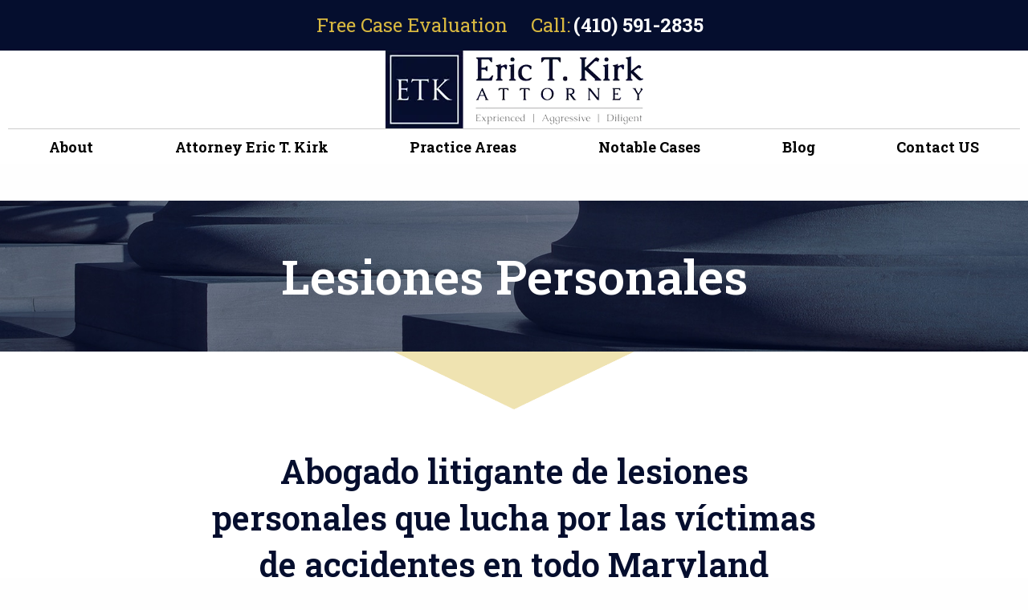

--- FILE ---
content_type: text/html; charset=UTF-8
request_url: https://www.thekirklawfirm.com/servicios-legales/lesiones-personales/
body_size: 27359
content:
<!DOCTYPE html>
<html lang="es">
<head>
	<meta charset="utf-8">
	<meta http-equiv="X-UA-Compatible" content="IE=edge,chrome=1">
    <meta property="og:locale" content="es"/>
	<meta name="viewport" content="width=device-width, initial-scale=1">
	<link rel="preload" href="https://www.thekirklawfirm.com/wp-content/themes/thekirklaw/assets/images/logo.png" as="image"><link href="https://fonts.googleapis.com/css2?family=Roboto+Slab:wght@300;400;500;600;700;800;900&family=Roboto:ital,wght@0,100;0,300;0,400;0,500;0,700;0,900;1,100;1,300;1,400;1,500;1,700;1,900&family=Material+Icons&display=swap" rel="stylesheet">
	<link rel="shortcut icon" href="https://www.thekirklawfirm.com/wp-content/themes/thekirklaw/assets/images/favicon.png" />

	<script>
		(function(i,s,o,g,r,a,m){i['GoogleAnalyticsObject']=r;i[r]=i[r]||function(){
			(i[r].q=i[r].q||[]).push(arguments)},i[r].l=1*new Date();a=s.createElement(o),
			m=s.getElementsByTagName(o)[0];a.async=1;a.src=g;m.parentNode.insertBefore(a,m)
		})(window,document,'script','//www.google-analytics.com/analytics.js','ga');
		ga('create', 'UA-18601549-1', 'auto');
		ga('send', 'pageview');
	</script>     
	<script type="text/javascript">
		(function(c,l,a,r,i,t,y){
			c[a]=c[a]||function(){(c[a].q=c[a].q||[]).push(arguments)};
			t=l.createElement(r);t.async=1;t.src="https://www.clarity.ms/tag/"+i;
			y=l.getElementsByTagName(r)[0];y.parentNode.insertBefore(t,y);
		})(window, document, "clarity", "script", "8nt3eqe4uu");
	</script>

	<meta name='robots' content='index, follow, max-image-preview:large, max-snippet:-1, max-video-preview:-1' />
	<style>img:is([sizes="auto" i], [sizes^="auto," i]) { contain-intrinsic-size: 3000px 1500px }</style>
	
	<!-- This site is optimized with the Yoast SEO Premium plugin v26.8 (Yoast SEO v26.8) - https://yoast.com/product/yoast-seo-premium-wordpress/ -->
	<title>Abogado litigante de lesiones personales - Eric T. Kirk</title>
	<meta name="description" content="If you&#039;ve been injured, get help to go through the specifics of your claim. Contact Eric T. Kirk in Baltimore for a free legal analysis to discuss your case." />
	<link rel="canonical" href="https://www.thekirklawfirm.com/servicios-legales/lesiones-personales/" />
	<meta property="og:locale" content="en_US" />
	<meta property="og:type" content="article" />
	<meta property="og:title" content="Lesiones Personales" />
	<meta property="og:description" content="If you&#039;ve been injured, get help to go through the specifics of your claim. Contact Eric T. Kirk in Baltimore for a free legal analysis to discuss your case." />
	<meta property="og:url" content="https://www.thekirklawfirm.com/servicios-legales/lesiones-personales/" />
	<meta property="og:site_name" content="Eric T. Kirk" />
	<meta property="article:publisher" content="https://www.facebook.com/baltimorepersonalinjurylawyer/?locale=en_GB" />
	<meta property="article:modified_time" content="2023-10-04T19:53:49+00:00" />
	<meta name="twitter:card" content="summary_large_image" />
	<meta name="twitter:label1" content="Est. reading time" />
	<meta name="twitter:data1" content="1 minute" />
	<script type="application/ld+json" class="yoast-schema-graph">{"@context":"https://schema.org","@graph":[{"@type":"WebPage","@id":"https://www.thekirklawfirm.com/servicios-legales/lesiones-personales/","url":"https://www.thekirklawfirm.com/servicios-legales/lesiones-personales/","name":"Abogado litigante de lesiones personales - Eric T. Kirk","isPartOf":{"@id":"https://www.thekirklawfirm.com/#website"},"datePublished":"2023-03-11T05:15:48+00:00","dateModified":"2023-10-04T19:53:49+00:00","description":"If you've been injured, get help to go through the specifics of your claim. Contact Eric T. Kirk in Baltimore for a free legal analysis to discuss your case.","breadcrumb":{"@id":"https://www.thekirklawfirm.com/servicios-legales/lesiones-personales/#breadcrumb"},"inLanguage":"en-US","potentialAction":[{"@type":"ReadAction","target":["https://www.thekirklawfirm.com/servicios-legales/lesiones-personales/"]}]},{"@type":"BreadcrumbList","@id":"https://www.thekirklawfirm.com/servicios-legales/lesiones-personales/#breadcrumb","itemListElement":[{"@type":"ListItem","position":1,"name":"Home","item":"https://www.thekirklawfirm.com/"},{"@type":"ListItem","position":2,"name":"Lesiones Personales"}]},{"@type":"WebSite","@id":"https://www.thekirklawfirm.com/#website","url":"https://www.thekirklawfirm.com/","name":"Eric T. Kirk","description":"Personal Injury Lawyer in Baltimore, MD","publisher":{"@id":"https://www.thekirklawfirm.com/#organization"},"potentialAction":[{"@type":"SearchAction","target":{"@type":"EntryPoint","urlTemplate":"https://www.thekirklawfirm.com/?s={search_term_string}"},"query-input":{"@type":"PropertyValueSpecification","valueRequired":true,"valueName":"search_term_string"}}],"inLanguage":"en-US"},{"@type":["Organization","Place"],"@id":"https://www.thekirklawfirm.com/#organization","name":"Eric T. Kirk","url":"https://www.thekirklawfirm.com/","logo":{"@id":"https://www.thekirklawfirm.com/servicios-legales/lesiones-personales/#local-main-organization-logo"},"image":{"@id":"https://www.thekirklawfirm.com/servicios-legales/lesiones-personales/#local-main-organization-logo"},"sameAs":["https://www.facebook.com/baltimorepersonalinjurylawyer/?locale=en_GB","https://mastodon.social/@BaltimorePersonalInjuryLawyer","https://www.youtube.com/@baltimorepersonalinjuryatt869","https://www.tiktok.com/@baltimore_accidentlawyer?is_from_webapp=1&sender_device=pc"],"description":"Not long after receiving his law degree in New York from the oldest independent law school in America in the early 90s, Eric T. Kirk began waging legal warfare against the nation’s largest insurance companies to recover compensation wrongfully withheld from his clients. He’d additionally authored several volumes detailing the 4th, 5th, and 6th Amendment rights of those facing criminal prosecution. Since then, he’s handled thousands of cases in Maryland, New York, and Florida and tried hundreds of cases in various courtrooms throughout Maryland. He has secured millions of dollars in compensation which had been denied or delayed to those in search of a financial award for personal injury. He’s been lead defense counsel in hundreds of criminal prosecutions, guaranteeing, and vindicating the rights of those accused of crime. Mr. Kirk routinely publishes articles and commentary on personal injury and criminal defense topics.","address":{"@id":"https://www.thekirklawfirm.com/servicios-legales/lesiones-personales/#local-main-place-address"},"geo":{"@type":"GeoCoordinates","latitude":"39.3012631","longitude":"-76.6129074"},"telephone":["410-591-2835"],"contactPoint":{"@type":"ContactPoint","telephone":"410-591-2835","email":"eric@thekirklawfirm.com"},"openingHoursSpecification":[{"@type":"OpeningHoursSpecification","dayOfWeek":["Monday","Tuesday","Wednesday","Thursday","Friday"],"opens":"07:00","closes":"19:00"},{"@type":"OpeningHoursSpecification","dayOfWeek":["Saturday","Sunday"],"opens":"07:00","closes":"11:00"}],"email":"etk@thekirklawfirm.com","faxNumber":"888-898-4381","areaServed":"Baltimore MD, Canton 21224, Federal Hill 21230, Fells Point 21231, Mount Vernon 21201, Patterson Park 21224, Harbor East 21202, Inner Harbor 21202, Hampden 21211, Charles Village 21218, Locust Point 21230, Roland Park 21210, Highlandtown 21224, Upper Fells Point 21231, Remington 21211, Belair-Edison 21213, Morrell Park 21230, Westport 21230, Brooklyn 21225, Carroll Park 21230, Cherry Hill 21225, Medfield 21211, Bayview 21224, Upton 21217, West Baltimore 21223, Middle East 21205, Park Heights 21215, Reservoir Hill 21217, Cedonia 21206, Guilford 21218, Lauraville 21214, Govans 21212, Homeland 21212, Waverly 21218, Edmondson Village 21229, Washington Village 21230, Sandtown-Winchester 21217, Madison Park 21217, Berea 21213, Barclay 21218, Greenmount West 21218, Butcher's Hill 21231, Greektown 21224, Station North 21218, Old Goucher 21218, Seton Hill 21201, Otterbein 21201, Pigtown 21230, Poppleton 21201, Franklin Square 21223, Hollins Market 21223, Carrollton Ridge 21223, Druid Hill Park 21217, Coppin Heights 21216, Easterwood 21216, Mondawmin 21216, Penn North 21217, Bolton Hill 21217, Madison-Eastend 21205, Oliver 21213, Broadway East 21213, Johnston Square 21202, Clifton Park 21213, Northwood 21218, Lake Walker 21212, Hamilton 21214, Glenham-Belhar 21214, Beverly Hills 21214, Mayfield 21213, Montebello 21218, Coldstream Homestead Montebello 21218, Pen Lucy 21218, Better Waverly 21218, Ednor Gardens-Lakeside 21218, Cold Spring 21209, Original Northwood 21218, Stonewood-Pentwood-Winston 21218, Waltherson 21214, Baltimore Highlands 21224, Biddle Street 21213, Brewers Hill 21224, Canton Industrial Area 21224, CARE 21205, Darley Park 21205, Downtown 21202, Downtown West 21201, Dundalk Marine Terminal 21222, East Baltimore Midway 21213, Ellwood Park/Monument 21205, Greenmount Cemetery 21202, Inner Harbor 21202, Johnston Square 21202, Madison-Eastend 21205, McElderry Park 21205, Milton-Montford 21213, Oliver 21213, Patterson Place 21231, South Clifton Park 21213, University of Maryland 21201, Mid-Town Belvedere 21202, Mount Vernon 21201, Seton Hill 21201, Bayview 21224, Dunbar-Broadway 21205, Fells Point 21231, Gay Street 21202, Greektown 21224, Jonestown 21202, Kresson 21224, Little Italy 21202, Middle East 21205, O'Donnell Heights 21224, Oldtown 21202, Patterson Park Neighborhood 21224, Penn-Fallsway 21202, Perkins Homes 21202, Pleasant View Gardens 21202, Upper Fells Point 21231, Washington Hill 21231, Barre Circle 21201, Brooklyn 21225, Carroll Park 21230, Carroll-Camden Industrial Area 21230, Cherry Hill 21225, Curtis Bay 21226, Curtis Bay Industrial Area 21226, Fairfield Area 21226, Federal Hill 21230, Franklin Square 21223, Hawkins Point 21226, Hollins Market 21223, Lakeland 21230, Locust Point 21230, Locust Point Industrial Area 21230, Middle Branch 21230, Mount Winans 21230, New Southwest/Mount Clare 21223, Otterbein 21201, Poppleton 21201, Port Covington 21230, Ridgely's Delight 21230, Riverside 21230, Saint Paul 21202, Sharp-Leadenhall 21230, South Baltimore 21230, Spring Garden Industrial Area 21225, Stadium Area 21230, Union Square 21223, Westport 21230, Allendale 21216, Beechfield 21229, Boyd-Booth 21223, Carroll-South Hilton 21229, Carrollton Ridge 21223, Dickeyville 21207, Edgewood 21215, Edmondson Village 21229, Franklintown 21207, Gwynns Falls 21207, Gwynns Falls/Leakin Park 21229, Hunting Ridge 21229, Irvington 21229, Lower Edmondson Village 21229, Millhill 21223, Morrell Park 21230, Oaklee 21229, Penrose/Fayette Street Outreach 21223, Rognel Heights 21229, Saint Agnes 21229, Saint Josephs 21229, Shipley Hill 21223, Ten Hills 21229, Tremont 21229, Uplands 21229"},{"@type":"PostalAddress","@id":"https://www.thekirklawfirm.com/servicios-legales/lesiones-personales/#local-main-place-address","streetAddress":"1001 N. Calvert, 4th Floor","addressLocality":"Baltimore","postalCode":"21202","addressRegion":"Maryland","addressCountry":"US"},{"@type":"ImageObject","inLanguage":"en-US","@id":"https://www.thekirklawfirm.com/servicios-legales/lesiones-personales/#local-main-organization-logo","url":"https://www.thekirklawfirm.com/wp-content/uploads/2024/02/2024.02ETK30YearsLogo2-ezgif.com-crop.jpg","contentUrl":"https://www.thekirklawfirm.com/wp-content/uploads/2024/02/2024.02ETK30YearsLogo2-ezgif.com-crop.jpg","width":2048,"height":839,"caption":"Eric T. Kirk"}]}</script>
	<meta name="geo.placename" content="Baltimore" />
	<meta name="geo.position" content="39.3012631;-76.6129074" />
	<meta name="geo.region" content="United States (US)" />
	<!-- / Yoast SEO Premium plugin. -->


<link rel='dns-prefetch' href='//ajax.googleapis.com' />
<link rel='dns-prefetch' href='//fonts.googleapis.com' />
<link rel="alternate" type="application/rss+xml" title="Eric T. Kirk &raquo; Feed" href="https://www.thekirklawfirm.com/feed/" />
<link rel="alternate" type="application/rss+xml" title="Eric T. Kirk &raquo; Comments Feed" href="https://www.thekirklawfirm.com/comments/feed/" />
<link rel='stylesheet' id='jquery.prettyphoto-css' href='https://www.thekirklawfirm.com/wp-content/plugins/wp-video-lightbox/css/prettyPhoto.css?ver=6.8.3' type='text/css' media='all' />
<link rel='stylesheet' id='video-lightbox-css' href='https://www.thekirklawfirm.com/wp-content/plugins/wp-video-lightbox/wp-video-lightbox.css?ver=6.8.3' type='text/css' media='all' />
<link rel='stylesheet' id='wp-block-library-css' href='https://www.thekirklawfirm.com/wp-includes/css/dist/block-library/style.min.css?ver=6.8.3' type='text/css' media='all' />
<style id='classic-theme-styles-inline-css' type='text/css'>
/*! This file is auto-generated */
.wp-block-button__link{color:#fff;background-color:#32373c;border-radius:9999px;box-shadow:none;text-decoration:none;padding:calc(.667em + 2px) calc(1.333em + 2px);font-size:1.125em}.wp-block-file__button{background:#32373c;color:#fff;text-decoration:none}
</style>
<style id='global-styles-inline-css' type='text/css'>
:root{--wp--preset--aspect-ratio--square: 1;--wp--preset--aspect-ratio--4-3: 4/3;--wp--preset--aspect-ratio--3-4: 3/4;--wp--preset--aspect-ratio--3-2: 3/2;--wp--preset--aspect-ratio--2-3: 2/3;--wp--preset--aspect-ratio--16-9: 16/9;--wp--preset--aspect-ratio--9-16: 9/16;--wp--preset--color--black: #000000;--wp--preset--color--cyan-bluish-gray: #abb8c3;--wp--preset--color--white: #ffffff;--wp--preset--color--pale-pink: #f78da7;--wp--preset--color--vivid-red: #cf2e2e;--wp--preset--color--luminous-vivid-orange: #ff6900;--wp--preset--color--luminous-vivid-amber: #fcb900;--wp--preset--color--light-green-cyan: #7bdcb5;--wp--preset--color--vivid-green-cyan: #00d084;--wp--preset--color--pale-cyan-blue: #8ed1fc;--wp--preset--color--vivid-cyan-blue: #0693e3;--wp--preset--color--vivid-purple: #9b51e0;--wp--preset--gradient--vivid-cyan-blue-to-vivid-purple: linear-gradient(135deg,rgba(6,147,227,1) 0%,rgb(155,81,224) 100%);--wp--preset--gradient--light-green-cyan-to-vivid-green-cyan: linear-gradient(135deg,rgb(122,220,180) 0%,rgb(0,208,130) 100%);--wp--preset--gradient--luminous-vivid-amber-to-luminous-vivid-orange: linear-gradient(135deg,rgba(252,185,0,1) 0%,rgba(255,105,0,1) 100%);--wp--preset--gradient--luminous-vivid-orange-to-vivid-red: linear-gradient(135deg,rgba(255,105,0,1) 0%,rgb(207,46,46) 100%);--wp--preset--gradient--very-light-gray-to-cyan-bluish-gray: linear-gradient(135deg,rgb(238,238,238) 0%,rgb(169,184,195) 100%);--wp--preset--gradient--cool-to-warm-spectrum: linear-gradient(135deg,rgb(74,234,220) 0%,rgb(151,120,209) 20%,rgb(207,42,186) 40%,rgb(238,44,130) 60%,rgb(251,105,98) 80%,rgb(254,248,76) 100%);--wp--preset--gradient--blush-light-purple: linear-gradient(135deg,rgb(255,206,236) 0%,rgb(152,150,240) 100%);--wp--preset--gradient--blush-bordeaux: linear-gradient(135deg,rgb(254,205,165) 0%,rgb(254,45,45) 50%,rgb(107,0,62) 100%);--wp--preset--gradient--luminous-dusk: linear-gradient(135deg,rgb(255,203,112) 0%,rgb(199,81,192) 50%,rgb(65,88,208) 100%);--wp--preset--gradient--pale-ocean: linear-gradient(135deg,rgb(255,245,203) 0%,rgb(182,227,212) 50%,rgb(51,167,181) 100%);--wp--preset--gradient--electric-grass: linear-gradient(135deg,rgb(202,248,128) 0%,rgb(113,206,126) 100%);--wp--preset--gradient--midnight: linear-gradient(135deg,rgb(2,3,129) 0%,rgb(40,116,252) 100%);--wp--preset--font-size--small: 13px;--wp--preset--font-size--medium: 20px;--wp--preset--font-size--large: 36px;--wp--preset--font-size--x-large: 42px;--wp--preset--spacing--20: 0.44rem;--wp--preset--spacing--30: 0.67rem;--wp--preset--spacing--40: 1rem;--wp--preset--spacing--50: 1.5rem;--wp--preset--spacing--60: 2.25rem;--wp--preset--spacing--70: 3.38rem;--wp--preset--spacing--80: 5.06rem;--wp--preset--shadow--natural: 6px 6px 9px rgba(0, 0, 0, 0.2);--wp--preset--shadow--deep: 12px 12px 50px rgba(0, 0, 0, 0.4);--wp--preset--shadow--sharp: 6px 6px 0px rgba(0, 0, 0, 0.2);--wp--preset--shadow--outlined: 6px 6px 0px -3px rgba(255, 255, 255, 1), 6px 6px rgba(0, 0, 0, 1);--wp--preset--shadow--crisp: 6px 6px 0px rgba(0, 0, 0, 1);}:where(.is-layout-flex){gap: 0.5em;}:where(.is-layout-grid){gap: 0.5em;}body .is-layout-flex{display: flex;}.is-layout-flex{flex-wrap: wrap;align-items: center;}.is-layout-flex > :is(*, div){margin: 0;}body .is-layout-grid{display: grid;}.is-layout-grid > :is(*, div){margin: 0;}:where(.wp-block-columns.is-layout-flex){gap: 2em;}:where(.wp-block-columns.is-layout-grid){gap: 2em;}:where(.wp-block-post-template.is-layout-flex){gap: 1.25em;}:where(.wp-block-post-template.is-layout-grid){gap: 1.25em;}.has-black-color{color: var(--wp--preset--color--black) !important;}.has-cyan-bluish-gray-color{color: var(--wp--preset--color--cyan-bluish-gray) !important;}.has-white-color{color: var(--wp--preset--color--white) !important;}.has-pale-pink-color{color: var(--wp--preset--color--pale-pink) !important;}.has-vivid-red-color{color: var(--wp--preset--color--vivid-red) !important;}.has-luminous-vivid-orange-color{color: var(--wp--preset--color--luminous-vivid-orange) !important;}.has-luminous-vivid-amber-color{color: var(--wp--preset--color--luminous-vivid-amber) !important;}.has-light-green-cyan-color{color: var(--wp--preset--color--light-green-cyan) !important;}.has-vivid-green-cyan-color{color: var(--wp--preset--color--vivid-green-cyan) !important;}.has-pale-cyan-blue-color{color: var(--wp--preset--color--pale-cyan-blue) !important;}.has-vivid-cyan-blue-color{color: var(--wp--preset--color--vivid-cyan-blue) !important;}.has-vivid-purple-color{color: var(--wp--preset--color--vivid-purple) !important;}.has-black-background-color{background-color: var(--wp--preset--color--black) !important;}.has-cyan-bluish-gray-background-color{background-color: var(--wp--preset--color--cyan-bluish-gray) !important;}.has-white-background-color{background-color: var(--wp--preset--color--white) !important;}.has-pale-pink-background-color{background-color: var(--wp--preset--color--pale-pink) !important;}.has-vivid-red-background-color{background-color: var(--wp--preset--color--vivid-red) !important;}.has-luminous-vivid-orange-background-color{background-color: var(--wp--preset--color--luminous-vivid-orange) !important;}.has-luminous-vivid-amber-background-color{background-color: var(--wp--preset--color--luminous-vivid-amber) !important;}.has-light-green-cyan-background-color{background-color: var(--wp--preset--color--light-green-cyan) !important;}.has-vivid-green-cyan-background-color{background-color: var(--wp--preset--color--vivid-green-cyan) !important;}.has-pale-cyan-blue-background-color{background-color: var(--wp--preset--color--pale-cyan-blue) !important;}.has-vivid-cyan-blue-background-color{background-color: var(--wp--preset--color--vivid-cyan-blue) !important;}.has-vivid-purple-background-color{background-color: var(--wp--preset--color--vivid-purple) !important;}.has-black-border-color{border-color: var(--wp--preset--color--black) !important;}.has-cyan-bluish-gray-border-color{border-color: var(--wp--preset--color--cyan-bluish-gray) !important;}.has-white-border-color{border-color: var(--wp--preset--color--white) !important;}.has-pale-pink-border-color{border-color: var(--wp--preset--color--pale-pink) !important;}.has-vivid-red-border-color{border-color: var(--wp--preset--color--vivid-red) !important;}.has-luminous-vivid-orange-border-color{border-color: var(--wp--preset--color--luminous-vivid-orange) !important;}.has-luminous-vivid-amber-border-color{border-color: var(--wp--preset--color--luminous-vivid-amber) !important;}.has-light-green-cyan-border-color{border-color: var(--wp--preset--color--light-green-cyan) !important;}.has-vivid-green-cyan-border-color{border-color: var(--wp--preset--color--vivid-green-cyan) !important;}.has-pale-cyan-blue-border-color{border-color: var(--wp--preset--color--pale-cyan-blue) !important;}.has-vivid-cyan-blue-border-color{border-color: var(--wp--preset--color--vivid-cyan-blue) !important;}.has-vivid-purple-border-color{border-color: var(--wp--preset--color--vivid-purple) !important;}.has-vivid-cyan-blue-to-vivid-purple-gradient-background{background: var(--wp--preset--gradient--vivid-cyan-blue-to-vivid-purple) !important;}.has-light-green-cyan-to-vivid-green-cyan-gradient-background{background: var(--wp--preset--gradient--light-green-cyan-to-vivid-green-cyan) !important;}.has-luminous-vivid-amber-to-luminous-vivid-orange-gradient-background{background: var(--wp--preset--gradient--luminous-vivid-amber-to-luminous-vivid-orange) !important;}.has-luminous-vivid-orange-to-vivid-red-gradient-background{background: var(--wp--preset--gradient--luminous-vivid-orange-to-vivid-red) !important;}.has-very-light-gray-to-cyan-bluish-gray-gradient-background{background: var(--wp--preset--gradient--very-light-gray-to-cyan-bluish-gray) !important;}.has-cool-to-warm-spectrum-gradient-background{background: var(--wp--preset--gradient--cool-to-warm-spectrum) !important;}.has-blush-light-purple-gradient-background{background: var(--wp--preset--gradient--blush-light-purple) !important;}.has-blush-bordeaux-gradient-background{background: var(--wp--preset--gradient--blush-bordeaux) !important;}.has-luminous-dusk-gradient-background{background: var(--wp--preset--gradient--luminous-dusk) !important;}.has-pale-ocean-gradient-background{background: var(--wp--preset--gradient--pale-ocean) !important;}.has-electric-grass-gradient-background{background: var(--wp--preset--gradient--electric-grass) !important;}.has-midnight-gradient-background{background: var(--wp--preset--gradient--midnight) !important;}.has-small-font-size{font-size: var(--wp--preset--font-size--small) !important;}.has-medium-font-size{font-size: var(--wp--preset--font-size--medium) !important;}.has-large-font-size{font-size: var(--wp--preset--font-size--large) !important;}.has-x-large-font-size{font-size: var(--wp--preset--font-size--x-large) !important;}
:where(.wp-block-post-template.is-layout-flex){gap: 1.25em;}:where(.wp-block-post-template.is-layout-grid){gap: 1.25em;}
:where(.wp-block-columns.is-layout-flex){gap: 2em;}:where(.wp-block-columns.is-layout-grid){gap: 2em;}
:root :where(.wp-block-pullquote){font-size: 1.5em;line-height: 1.6;}
</style>
<link rel='stylesheet' id='contact-form-7-css' href='https://www.thekirklawfirm.com/wp-content/plugins/contact-form-7/includes/css/styles.css?ver=6.1.4' type='text/css' media='all' />
<link rel='stylesheet' id='wpsm_ac-font-awesome-front-css' href='https://www.thekirklawfirm.com/wp-content/plugins/responsive-accordion-and-collapse/css/font-awesome/css/font-awesome.min.css?ver=6.8.3' type='text/css' media='all' />
<link rel='stylesheet' id='wpsm_ac_bootstrap-front-css' href='https://www.thekirklawfirm.com/wp-content/plugins/responsive-accordion-and-collapse/css/bootstrap-front.css?ver=6.8.3' type='text/css' media='all' />
<link rel='stylesheet' id='sitestyle-css' href='https://www.thekirklawfirm.com/wp-content/themes/thekirklaw/assets/css/main.css?ver=6.8.3' type='text/css' media='all' />
<link rel='stylesheet' id='mainstyle-css' href='https://www.thekirklawfirm.com/wp-content/themes/thekirklaw/style.css?ver=6.8.3' type='text/css' media='all' />
<link rel='stylesheet' id='sab-font-css' href='https://fonts.googleapis.com/css?family=Basic:400,700,400italic,700italic|Abel:400,700,400italic,700italic&#038;subset=latin' type='text/css' media='all' />
<link rel='stylesheet' id='taxopress-frontend-css-css' href='https://www.thekirklawfirm.com/wp-content/plugins/simple-tags/assets/frontend/css/frontend.css?ver=3.44.0' type='text/css' media='all' />
<style id='rocket-lazyload-inline-css' type='text/css'>
.rll-youtube-player{position:relative;padding-bottom:56.23%;height:0;overflow:hidden;max-width:100%;}.rll-youtube-player:focus-within{outline: 2px solid currentColor;outline-offset: 5px;}.rll-youtube-player iframe{position:absolute;top:0;left:0;width:100%;height:100%;z-index:100;background:0 0}.rll-youtube-player img{bottom:0;display:block;left:0;margin:auto;max-width:100%;width:100%;position:absolute;right:0;top:0;border:none;height:auto;-webkit-transition:.4s all;-moz-transition:.4s all;transition:.4s all}.rll-youtube-player img:hover{-webkit-filter:brightness(75%)}.rll-youtube-player .play{height:100%;width:100%;left:0;top:0;position:absolute;background:url(https://www.thekirklawfirm.com/wp-content/plugins/wp-rocket/assets/img/youtube.png) no-repeat center;background-color: transparent !important;cursor:pointer;border:none;}
</style>
<script type="text/javascript" src="https://www.thekirklawfirm.com/wp-includes/js/jquery/jquery.min.js?ver=3.7.1" id="jquery-core-js" defer></script>
<script type="text/javascript" src="https://www.thekirklawfirm.com/wp-includes/js/jquery/jquery-migrate.min.js?ver=3.4.1" id="jquery-migrate-js" defer></script>
<script type="text/javascript" src="https://www.thekirklawfirm.com/wp-content/plugins/wp-video-lightbox/js/jquery.prettyPhoto.js?ver=3.1.6" id="jquery.prettyphoto-js" defer></script>
<script type="text/javascript" id="video-lightbox-js-extra">
/* <![CDATA[ */
var vlpp_vars = {"prettyPhoto_rel":"wp-video-lightbox","animation_speed":"fast","slideshow":"5000","autoplay_slideshow":"false","opacity":"0.80","show_title":"true","allow_resize":"true","allow_expand":"true","default_width":"640","default_height":"480","counter_separator_label":"\/","theme":"pp_default","horizontal_padding":"20","hideflash":"false","wmode":"opaque","autoplay":"false","modal":"false","deeplinking":"false","overlay_gallery":"true","overlay_gallery_max":"30","keyboard_shortcuts":"true","ie6_fallback":"true"};
/* ]]> */
</script>
<script type="text/javascript" src="https://www.thekirklawfirm.com/wp-content/plugins/wp-video-lightbox/js/video-lightbox.js?ver=3.1.6" id="video-lightbox-js" defer></script>
<script type="text/javascript" src="https://ajax.googleapis.com/ajax/libs/jquery/2.2.2/jquery.min.js?ver=6.8.3" id="jquery2.2.2-js" defer></script>
<script type="text/javascript" src="https://www.thekirklawfirm.com/wp-content/plugins/simple-tags/assets/frontend/js/frontend.js?ver=3.44.0" id="taxopress-frontend-js-js" defer></script>
<link rel="https://api.w.org/" href="https://www.thekirklawfirm.com/wp-json/" /><link rel="alternate" title="JSON" type="application/json" href="https://www.thekirklawfirm.com/wp-json/wp/v2/pages/4208" /><link rel='shortlink' href='https://www.thekirklawfirm.com/?p=4208' />
<link rel="alternate" title="oEmbed (JSON)" type="application/json+oembed" href="https://www.thekirklawfirm.com/wp-json/oembed/1.0/embed?url=https%3A%2F%2Fwww.thekirklawfirm.com%2Fservicios-legales%2Flesiones-personales%2F" />
<link rel="alternate" title="oEmbed (XML)" type="text/xml+oembed" href="https://www.thekirklawfirm.com/wp-json/oembed/1.0/embed?url=https%3A%2F%2Fwww.thekirklawfirm.com%2Fservicios-legales%2Flesiones-personales%2F&#038;format=xml" />
<script type="application/ld+json">{ "@context": "http://schema.org/", "@type": "Attorney", "location": { "@type": "Place", "address": { "@type": "PostalAddress", "streetAddress": "1001 N Calvert St 4th Floor Ste. 401", "addressLocality": "Baltimore", "addressRegion": "MD", "postalCode": "21202" } }, "priceRange":"Free consultation", "address": { "@type": "PostalAddress", "streetAddress": "1001 N Calvert St 4th Floor Ste. 401", "addressLocality": "Baltimore", "addressRegion": "MD", "postalCode": "21202" }, "geo": { "@type": "GeoCoordinates", "latitude": "39.301270", "longitude": "-76.612900" }, "areaServed": "Baltimore, MD", "description": "Personal injury &amp; criminal defense attorney Eric T. Kirk has represented 1000s in the Baltimore, MD area. For aggressive legal representation, contact The Kirk Law Firm.", "founder": "Eric T. Kirk ", "image": "https://www.thekirklawfirm.com/wp-content/uploads/2022/12/logo.png", "telephone": "(410) 632-8800", "url": "https://www.thekirklawfirm.com", "name": "Eric T. Kirk, Personal Injury Attorney", "email": "erickirk1@gmail.com" }</script>
<!-- HFCM by 99 Robots - Snippet # 1: Font Awesome 4 Icons -->
<link rel="stylesheet" href="https://cdnjs.cloudflare.com/ajax/libs/font-awesome/4.7.0/css/font-awesome.min.css">
<!-- /end HFCM by 99 Robots -->
<!-- HFCM by 99 Robots - Snippet # 2: Intaker -->
<script>(function (w,d,s,v,odl){(w[v]=w[v]||{})['odl']=odl;;
var f=d.getElementsByTagName(s)[0],j=d.createElement(s);j.async=true;
j.src='https://intaker.azureedge.net/widget/chat.min.js';
f.parentNode.insertBefore(j,f);
})(window, document, 'script','Intaker', 'thekirklawfirm');
</script>
<!-- /end HFCM by 99 Robots -->
<!-- HFCM by 99 Robots - Snippet # 3: Google Tag - Head -->
<!-- Google Tag Manager -->
<script>(function(w,d,s,l,i){w[l]=w[l]||[];w[l].push({'gtm.start':
new Date().getTime(),event:'gtm.js'});var f=d.getElementsByTagName(s)[0],
j=d.createElement(s),dl=l!='dataLayer'?'&l='+l:'';j.async=true;j.src=
'https://www.googletagmanager.com/gtm.js?id='+i+dl;f.parentNode.insertBefore(j,f);
})(window,document,'script','dataLayer','GTM-T4HBNNBF');</script>
<!-- End Google Tag Manager -->
<!-- /end HFCM by 99 Robots -->
<meta name="p:domain_verify" content="6003dda02474035d0b38bbd7ee65fdf3"/>
<!-- Google Tag Manager -->
<script>(function(w,d,s,l,i){w[l]=w[l]||[];w[l].push({'gtm.start':
new Date().getTime(),event:'gtm.js'});var f=d.getElementsByTagName(s)[0],
j=d.createElement(s),dl=l!='dataLayer'?'&l='+l:'';j.async=true;j.src=
'https://www.googletagmanager.com/gtm.js?id='+i+dl;f.parentNode.insertBefore(j,f);
})(window,document,'script','dataLayer','GTM-TCHZSLNX');</script>
<!-- End Google Tag Manager -->
<script>
            WP_VIDEO_LIGHTBOX_VERSION="1.9.12";
            WP_VID_LIGHTBOX_URL="https://www.thekirklawfirm.com/wp-content/plugins/wp-video-lightbox";
                        function wpvl_paramReplace(name, string, value) {
                // Find the param with regex
                // Grab the first character in the returned string (should be ? or &)
                // Replace our href string with our new value, passing on the name and delimeter

                var re = new RegExp("[\?&]" + name + "=([^&#]*)");
                var matches = re.exec(string);
                var newString;

                if (matches === null) {
                    // if there are no params, append the parameter
                    newString = string + '?' + name + '=' + value;
                } else {
                    var delimeter = matches[0].charAt(0);
                    newString = string.replace(re, delimeter + name + "=" + value);
                }
                return newString;
            }
            </script><style type="text/css">.saboxplugin-wrap{ border-top-style:none !important; border-top-color:#000000 !important; border-bottom-width:0px !important; border-left-width:0px !important; border-right-width:0px !important;}.saboxplugin-authorname .sabox-job-title{font-family:Abel;font-size:24px;opacity:.7;display: inline-block;margin-left: 10px;}</style><script type="text/javascript">
    var ajaxurl = "https://www.thekirklawfirm.com/wp-admin/admin-ajax.php";
    var siteurl = "https://www.thekirklawfirm.com";
    </script><meta name="generator" content="speculation-rules 1.6.0">
<style class="wpcode-css-snippet">/* Hide the Technical Information block sitewide but keep it crawlable */
#structured-data {
  display: none !important;
  visibility: hidden;
}
</style><style type="text/css">.saboxplugin-wrap{-webkit-box-sizing:border-box;-moz-box-sizing:border-box;-ms-box-sizing:border-box;box-sizing:border-box;border:1px solid #eee;width:100%;clear:both;display:block;overflow:hidden;word-wrap:break-word;position:relative}.saboxplugin-wrap .saboxplugin-gravatar{float:left;padding:0 20px 20px 20px}.saboxplugin-wrap .saboxplugin-gravatar img{max-width:183px;height:auto;border-radius:0;}.saboxplugin-wrap .saboxplugin-authorname{font-size:18px;line-height:1;margin:20px 0 0 20px;display:block}.saboxplugin-wrap .saboxplugin-authorname a{text-decoration:none}.saboxplugin-wrap .saboxplugin-authorname a:focus{outline:0}.saboxplugin-wrap .saboxplugin-desc{display:block;margin:5px 20px}.saboxplugin-wrap .saboxplugin-desc a{text-decoration:underline}.saboxplugin-wrap .saboxplugin-desc p{margin:5px 0 12px}.saboxplugin-wrap .saboxplugin-web{margin:0 20px 15px;text-align:left}.saboxplugin-wrap .sab-web-position{text-align:right}.saboxplugin-wrap .saboxplugin-web a{color:#ccc;text-decoration:none}.saboxplugin-wrap .saboxplugin-socials{position:relative;display:block;background:#fcfcfc;padding:5px;border-top:1px solid #eee}.saboxplugin-wrap .saboxplugin-socials a svg{width:20px;height:20px}.saboxplugin-wrap .saboxplugin-socials a svg .st2{fill:#fff; transform-origin:center center;}.saboxplugin-wrap .saboxplugin-socials a svg .st1{fill:rgba(0,0,0,.3)}.saboxplugin-wrap .saboxplugin-socials a:hover{opacity:.8;-webkit-transition:opacity .4s;-moz-transition:opacity .4s;-o-transition:opacity .4s;transition:opacity .4s;box-shadow:none!important;-webkit-box-shadow:none!important}.saboxplugin-wrap .saboxplugin-socials .saboxplugin-icon-color{box-shadow:none;padding:0;border:0;-webkit-transition:opacity .4s;-moz-transition:opacity .4s;-o-transition:opacity .4s;transition:opacity .4s;display:inline-block;color:#fff;font-size:0;text-decoration:inherit;margin:5px;-webkit-border-radius:0;-moz-border-radius:0;-ms-border-radius:0;-o-border-radius:0;border-radius:0;overflow:hidden}.saboxplugin-wrap .saboxplugin-socials .saboxplugin-icon-grey{text-decoration:inherit;box-shadow:none;position:relative;display:-moz-inline-stack;display:inline-block;vertical-align:middle;zoom:1;margin:10px 5px;color:#444;fill:#444}.clearfix:after,.clearfix:before{content:' ';display:table;line-height:0;clear:both}.ie7 .clearfix{zoom:1}.saboxplugin-socials.sabox-colored .saboxplugin-icon-color .sab-twitch{border-color:#38245c}.saboxplugin-socials.sabox-colored .saboxplugin-icon-color .sab-addthis{border-color:#e91c00}.saboxplugin-socials.sabox-colored .saboxplugin-icon-color .sab-behance{border-color:#003eb0}.saboxplugin-socials.sabox-colored .saboxplugin-icon-color .sab-delicious{border-color:#06c}.saboxplugin-socials.sabox-colored .saboxplugin-icon-color .sab-deviantart{border-color:#036824}.saboxplugin-socials.sabox-colored .saboxplugin-icon-color .sab-digg{border-color:#00327c}.saboxplugin-socials.sabox-colored .saboxplugin-icon-color .sab-dribbble{border-color:#ba1655}.saboxplugin-socials.sabox-colored .saboxplugin-icon-color .sab-facebook{border-color:#1e2e4f}.saboxplugin-socials.sabox-colored .saboxplugin-icon-color .sab-flickr{border-color:#003576}.saboxplugin-socials.sabox-colored .saboxplugin-icon-color .sab-github{border-color:#264874}.saboxplugin-socials.sabox-colored .saboxplugin-icon-color .sab-google{border-color:#0b51c5}.saboxplugin-socials.sabox-colored .saboxplugin-icon-color .sab-googleplus{border-color:#96271a}.saboxplugin-socials.sabox-colored .saboxplugin-icon-color .sab-html5{border-color:#902e13}.saboxplugin-socials.sabox-colored .saboxplugin-icon-color .sab-instagram{border-color:#1630aa}.saboxplugin-socials.sabox-colored .saboxplugin-icon-color .sab-linkedin{border-color:#00344f}.saboxplugin-socials.sabox-colored .saboxplugin-icon-color .sab-pinterest{border-color:#5b040e}.saboxplugin-socials.sabox-colored .saboxplugin-icon-color .sab-reddit{border-color:#992900}.saboxplugin-socials.sabox-colored .saboxplugin-icon-color .sab-rss{border-color:#a43b0a}.saboxplugin-socials.sabox-colored .saboxplugin-icon-color .sab-sharethis{border-color:#5d8420}.saboxplugin-socials.sabox-colored .saboxplugin-icon-color .sab-skype{border-color:#00658a}.saboxplugin-socials.sabox-colored .saboxplugin-icon-color .sab-soundcloud{border-color:#995200}.saboxplugin-socials.sabox-colored .saboxplugin-icon-color .sab-spotify{border-color:#0f612c}.saboxplugin-socials.sabox-colored .saboxplugin-icon-color .sab-stackoverflow{border-color:#a95009}.saboxplugin-socials.sabox-colored .saboxplugin-icon-color .sab-steam{border-color:#006388}.saboxplugin-socials.sabox-colored .saboxplugin-icon-color .sab-user_email{border-color:#b84e05}.saboxplugin-socials.sabox-colored .saboxplugin-icon-color .sab-stumbleUpon{border-color:#9b280e}.saboxplugin-socials.sabox-colored .saboxplugin-icon-color .sab-tumblr{border-color:#10151b}.saboxplugin-socials.sabox-colored .saboxplugin-icon-color .sab-twitter{border-color:#0967a0}.saboxplugin-socials.sabox-colored .saboxplugin-icon-color .sab-vimeo{border-color:#0d7091}.saboxplugin-socials.sabox-colored .saboxplugin-icon-color .sab-windows{border-color:#003f71}.saboxplugin-socials.sabox-colored .saboxplugin-icon-color .sab-whatsapp{border-color:#003f71}.saboxplugin-socials.sabox-colored .saboxplugin-icon-color .sab-wordpress{border-color:#0f3647}.saboxplugin-socials.sabox-colored .saboxplugin-icon-color .sab-yahoo{border-color:#14002d}.saboxplugin-socials.sabox-colored .saboxplugin-icon-color .sab-youtube{border-color:#900}.saboxplugin-socials.sabox-colored .saboxplugin-icon-color .sab-xing{border-color:#000202}.saboxplugin-socials.sabox-colored .saboxplugin-icon-color .sab-mixcloud{border-color:#2475a0}.saboxplugin-socials.sabox-colored .saboxplugin-icon-color .sab-vk{border-color:#243549}.saboxplugin-socials.sabox-colored .saboxplugin-icon-color .sab-medium{border-color:#00452c}.saboxplugin-socials.sabox-colored .saboxplugin-icon-color .sab-quora{border-color:#420e00}.saboxplugin-socials.sabox-colored .saboxplugin-icon-color .sab-meetup{border-color:#9b181c}.saboxplugin-socials.sabox-colored .saboxplugin-icon-color .sab-goodreads{border-color:#000}.saboxplugin-socials.sabox-colored .saboxplugin-icon-color .sab-snapchat{border-color:#999700}.saboxplugin-socials.sabox-colored .saboxplugin-icon-color .sab-500px{border-color:#00557f}.saboxplugin-socials.sabox-colored .saboxplugin-icon-color .sab-mastodont{border-color:#185886}.sab-patreon{border-color:#fc573b}.sabox-plus-item{margin-bottom:20px}@media screen and (max-width:480px){.saboxplugin-wrap{text-align:center}.saboxplugin-wrap .saboxplugin-gravatar{float:none;padding:20px 0;text-align:center;margin:0 auto;display:block}.saboxplugin-wrap .saboxplugin-gravatar img{float:none;display:inline-block;display:-moz-inline-stack;vertical-align:middle;zoom:1}.saboxplugin-wrap .saboxplugin-desc{margin:0 10px 20px;text-align:center}.saboxplugin-wrap .saboxplugin-authorname{text-align:center;margin:10px 0 20px}}body .saboxplugin-authorname a,body .saboxplugin-authorname a:hover{box-shadow:none;-webkit-box-shadow:none}a.sab-profile-edit{font-size:16px!important;line-height:1!important}.sab-edit-settings a,a.sab-profile-edit{color:#0073aa!important;box-shadow:none!important;-webkit-box-shadow:none!important}.sab-edit-settings{margin-right:15px;position:absolute;right:0;z-index:2;bottom:10px;line-height:20px}.sab-edit-settings i{margin-left:5px}.saboxplugin-socials{line-height:1!important}.rtl .saboxplugin-wrap .saboxplugin-gravatar{float:right}.rtl .saboxplugin-wrap .saboxplugin-authorname{display:flex;align-items:center}.rtl .saboxplugin-wrap .saboxplugin-authorname .sab-profile-edit{margin-right:10px}.rtl .sab-edit-settings{right:auto;left:0}img.sab-custom-avatar{max-width:75px;}.saboxplugin-wrap {border-color:#000000;}.saboxplugin-wrap .saboxplugin-socials {border-color:#000000;}.saboxplugin-wrap{ border-width: 4px; }.saboxplugin-wrap .saboxplugin-socials{background-color:#0c1737;}.saboxplugin-wrap {background-color:#ffffff;}.saboxplugin-wrap .saboxplugin-desc p, .saboxplugin-wrap .saboxplugin-desc  {color:#000000 !important;}.saboxplugin-wrap .saboxplugin-desc a {color:#f9ce22 !important;}.saboxplugin-wrap .saboxplugin-socials .saboxplugin-icon-grey {color:#ffffff; fill:#ffffff;}.saboxplugin-wrap .saboxplugin-authorname a,.saboxplugin-wrap .saboxplugin-authorname span {color:#000000;}.saboxplugin-wrap .saboxplugin-web a {color:#0c1737;}.saboxplugin-wrap .saboxplugin-authorname {font-family:"Basic";}.saboxplugin-wrap .saboxplugin-desc {font-family:Abel;}.saboxplugin-wrap .saboxplugin-web {font-family:"Basic";}.saboxplugin-wrap {margin-top:56px; margin-bottom:0px; padding: 0px 0px }.saboxplugin-wrap .saboxplugin-authorname {font-size:23px; line-height:30px;}.saboxplugin-wrap .saboxplugin-desc p, .saboxplugin-wrap .saboxplugin-desc {font-size:20px !important; line-height:27px !important;}.saboxplugin-wrap .saboxplugin-web {font-size:20px;}.saboxplugin-wrap .saboxplugin-socials a svg {width:14px;height:14px;}.saboxplugin-tabs-wrapper {
                width: 100%;
                display: block;
                clear: both;
                overflow: auto;
            }
            
            .saboxplugin-tabs-wrapper ul{
                margin:0px;
                padding: 0px;
            }
            
            .saboxplugin-tabs-wrapper ul li {
                list-style: none;
                float: left;
                color: #000000;
                padding: 8px 20px;
                background-color: #ffffff;
                box-sizing: border-box;
                margin-right: 1px;
                border-bottom: 1px solid #003366;
            }
            
            .saboxplugin-tabs-wrapper ul li.active,
            .saboxplugin-tabs-wrapper ul li:hover{
                color: #bfbfbf;
                background-color: #003366;
                border-bottom: 1px solid #003366;
                cursor:pointer;
            }
            
            .saboxplugin-tab{
                padding:20px;
            }
            
            .saboxplugin-tab ul{
                margin:0px;
                padding: 0px;
            }

            .saboxplugin-tab ul li{
                list-style: none;
            }.saboxplugin-authorname .sabox-job-title{font-family:Abel;font-size:24px;opacity:.7;display: inline-block;margin-left: 10px;}</style><style type="text/css">.saboxplugin-wrap{-webkit-box-sizing:border-box;-moz-box-sizing:border-box;-ms-box-sizing:border-box;box-sizing:border-box;border:1px solid #eee;width:100%;clear:both;display:block;overflow:hidden;word-wrap:break-word;position:relative}.saboxplugin-wrap .saboxplugin-gravatar{float:left;padding:0 20px 20px 20px}.saboxplugin-wrap .saboxplugin-gravatar img{max-width:183px;height:auto;border-radius:0;}.saboxplugin-wrap .saboxplugin-authorname{font-size:18px;line-height:1;margin:20px 0 0 20px;display:block}.saboxplugin-wrap .saboxplugin-authorname a{text-decoration:none}.saboxplugin-wrap .saboxplugin-authorname a:focus{outline:0}.saboxplugin-wrap .saboxplugin-desc{display:block;margin:5px 20px}.saboxplugin-wrap .saboxplugin-desc a{text-decoration:underline}.saboxplugin-wrap .saboxplugin-desc p{margin:5px 0 12px}.saboxplugin-wrap .saboxplugin-web{margin:0 20px 15px;text-align:left}.saboxplugin-wrap .sab-web-position{text-align:right}.saboxplugin-wrap .saboxplugin-web a{color:#ccc;text-decoration:none}.saboxplugin-wrap .saboxplugin-socials{position:relative;display:block;background:#fcfcfc;padding:5px;border-top:1px solid #eee}.saboxplugin-wrap .saboxplugin-socials a svg{width:20px;height:20px}.saboxplugin-wrap .saboxplugin-socials a svg .st2{fill:#fff; transform-origin:center center;}.saboxplugin-wrap .saboxplugin-socials a svg .st1{fill:rgba(0,0,0,.3)}.saboxplugin-wrap .saboxplugin-socials a:hover{opacity:.8;-webkit-transition:opacity .4s;-moz-transition:opacity .4s;-o-transition:opacity .4s;transition:opacity .4s;box-shadow:none!important;-webkit-box-shadow:none!important}.saboxplugin-wrap .saboxplugin-socials .saboxplugin-icon-color{box-shadow:none;padding:0;border:0;-webkit-transition:opacity .4s;-moz-transition:opacity .4s;-o-transition:opacity .4s;transition:opacity .4s;display:inline-block;color:#fff;font-size:0;text-decoration:inherit;margin:5px;-webkit-border-radius:0;-moz-border-radius:0;-ms-border-radius:0;-o-border-radius:0;border-radius:0;overflow:hidden}.saboxplugin-wrap .saboxplugin-socials .saboxplugin-icon-grey{text-decoration:inherit;box-shadow:none;position:relative;display:-moz-inline-stack;display:inline-block;vertical-align:middle;zoom:1;margin:10px 5px;color:#444;fill:#444}.clearfix:after,.clearfix:before{content:' ';display:table;line-height:0;clear:both}.ie7 .clearfix{zoom:1}.saboxplugin-socials.sabox-colored .saboxplugin-icon-color .sab-twitch{border-color:#38245c}.saboxplugin-socials.sabox-colored .saboxplugin-icon-color .sab-addthis{border-color:#e91c00}.saboxplugin-socials.sabox-colored .saboxplugin-icon-color .sab-behance{border-color:#003eb0}.saboxplugin-socials.sabox-colored .saboxplugin-icon-color .sab-delicious{border-color:#06c}.saboxplugin-socials.sabox-colored .saboxplugin-icon-color .sab-deviantart{border-color:#036824}.saboxplugin-socials.sabox-colored .saboxplugin-icon-color .sab-digg{border-color:#00327c}.saboxplugin-socials.sabox-colored .saboxplugin-icon-color .sab-dribbble{border-color:#ba1655}.saboxplugin-socials.sabox-colored .saboxplugin-icon-color .sab-facebook{border-color:#1e2e4f}.saboxplugin-socials.sabox-colored .saboxplugin-icon-color .sab-flickr{border-color:#003576}.saboxplugin-socials.sabox-colored .saboxplugin-icon-color .sab-github{border-color:#264874}.saboxplugin-socials.sabox-colored .saboxplugin-icon-color .sab-google{border-color:#0b51c5}.saboxplugin-socials.sabox-colored .saboxplugin-icon-color .sab-googleplus{border-color:#96271a}.saboxplugin-socials.sabox-colored .saboxplugin-icon-color .sab-html5{border-color:#902e13}.saboxplugin-socials.sabox-colored .saboxplugin-icon-color .sab-instagram{border-color:#1630aa}.saboxplugin-socials.sabox-colored .saboxplugin-icon-color .sab-linkedin{border-color:#00344f}.saboxplugin-socials.sabox-colored .saboxplugin-icon-color .sab-pinterest{border-color:#5b040e}.saboxplugin-socials.sabox-colored .saboxplugin-icon-color .sab-reddit{border-color:#992900}.saboxplugin-socials.sabox-colored .saboxplugin-icon-color .sab-rss{border-color:#a43b0a}.saboxplugin-socials.sabox-colored .saboxplugin-icon-color .sab-sharethis{border-color:#5d8420}.saboxplugin-socials.sabox-colored .saboxplugin-icon-color .sab-skype{border-color:#00658a}.saboxplugin-socials.sabox-colored .saboxplugin-icon-color .sab-soundcloud{border-color:#995200}.saboxplugin-socials.sabox-colored .saboxplugin-icon-color .sab-spotify{border-color:#0f612c}.saboxplugin-socials.sabox-colored .saboxplugin-icon-color .sab-stackoverflow{border-color:#a95009}.saboxplugin-socials.sabox-colored .saboxplugin-icon-color .sab-steam{border-color:#006388}.saboxplugin-socials.sabox-colored .saboxplugin-icon-color .sab-user_email{border-color:#b84e05}.saboxplugin-socials.sabox-colored .saboxplugin-icon-color .sab-stumbleUpon{border-color:#9b280e}.saboxplugin-socials.sabox-colored .saboxplugin-icon-color .sab-tumblr{border-color:#10151b}.saboxplugin-socials.sabox-colored .saboxplugin-icon-color .sab-twitter{border-color:#0967a0}.saboxplugin-socials.sabox-colored .saboxplugin-icon-color .sab-vimeo{border-color:#0d7091}.saboxplugin-socials.sabox-colored .saboxplugin-icon-color .sab-windows{border-color:#003f71}.saboxplugin-socials.sabox-colored .saboxplugin-icon-color .sab-whatsapp{border-color:#003f71}.saboxplugin-socials.sabox-colored .saboxplugin-icon-color .sab-wordpress{border-color:#0f3647}.saboxplugin-socials.sabox-colored .saboxplugin-icon-color .sab-yahoo{border-color:#14002d}.saboxplugin-socials.sabox-colored .saboxplugin-icon-color .sab-youtube{border-color:#900}.saboxplugin-socials.sabox-colored .saboxplugin-icon-color .sab-xing{border-color:#000202}.saboxplugin-socials.sabox-colored .saboxplugin-icon-color .sab-mixcloud{border-color:#2475a0}.saboxplugin-socials.sabox-colored .saboxplugin-icon-color .sab-vk{border-color:#243549}.saboxplugin-socials.sabox-colored .saboxplugin-icon-color .sab-medium{border-color:#00452c}.saboxplugin-socials.sabox-colored .saboxplugin-icon-color .sab-quora{border-color:#420e00}.saboxplugin-socials.sabox-colored .saboxplugin-icon-color .sab-meetup{border-color:#9b181c}.saboxplugin-socials.sabox-colored .saboxplugin-icon-color .sab-goodreads{border-color:#000}.saboxplugin-socials.sabox-colored .saboxplugin-icon-color .sab-snapchat{border-color:#999700}.saboxplugin-socials.sabox-colored .saboxplugin-icon-color .sab-500px{border-color:#00557f}.saboxplugin-socials.sabox-colored .saboxplugin-icon-color .sab-mastodont{border-color:#185886}.sab-patreon{border-color:#fc573b}.sabox-plus-item{margin-bottom:20px}@media screen and (max-width:480px){.saboxplugin-wrap{text-align:center}.saboxplugin-wrap .saboxplugin-gravatar{float:none;padding:20px 0;text-align:center;margin:0 auto;display:block}.saboxplugin-wrap .saboxplugin-gravatar img{float:none;display:inline-block;display:-moz-inline-stack;vertical-align:middle;zoom:1}.saboxplugin-wrap .saboxplugin-desc{margin:0 10px 20px;text-align:center}.saboxplugin-wrap .saboxplugin-authorname{text-align:center;margin:10px 0 20px}}body .saboxplugin-authorname a,body .saboxplugin-authorname a:hover{box-shadow:none;-webkit-box-shadow:none}a.sab-profile-edit{font-size:16px!important;line-height:1!important}.sab-edit-settings a,a.sab-profile-edit{color:#0073aa!important;box-shadow:none!important;-webkit-box-shadow:none!important}.sab-edit-settings{margin-right:15px;position:absolute;right:0;z-index:2;bottom:10px;line-height:20px}.sab-edit-settings i{margin-left:5px}.saboxplugin-socials{line-height:1!important}.rtl .saboxplugin-wrap .saboxplugin-gravatar{float:right}.rtl .saboxplugin-wrap .saboxplugin-authorname{display:flex;align-items:center}.rtl .saboxplugin-wrap .saboxplugin-authorname .sab-profile-edit{margin-right:10px}.rtl .sab-edit-settings{right:auto;left:0}img.sab-custom-avatar{max-width:75px;}.saboxplugin-wrap {border-color:#000000;}.saboxplugin-wrap .saboxplugin-socials {border-color:#000000;}.saboxplugin-wrap{ border-width: 4px; }.saboxplugin-wrap .saboxplugin-socials{background-color:#0c1737;}.saboxplugin-wrap {background-color:#ffffff;}.saboxplugin-wrap .saboxplugin-desc p, .saboxplugin-wrap .saboxplugin-desc  {color:#000000 !important;}.saboxplugin-wrap .saboxplugin-desc a {color:#f9ce22 !important;}.saboxplugin-wrap .saboxplugin-socials .saboxplugin-icon-grey {color:#ffffff; fill:#ffffff;}.saboxplugin-wrap .saboxplugin-authorname a,.saboxplugin-wrap .saboxplugin-authorname span {color:#000000;}.saboxplugin-wrap .saboxplugin-web a {color:#0c1737;}.saboxplugin-wrap .saboxplugin-authorname {font-family:"Basic";}.saboxplugin-wrap .saboxplugin-desc {font-family:Abel;}.saboxplugin-wrap .saboxplugin-web {font-family:"Basic";}.saboxplugin-wrap {margin-top:56px; margin-bottom:0px; padding: 0px 0px }.saboxplugin-wrap .saboxplugin-authorname {font-size:23px; line-height:30px;}.saboxplugin-wrap .saboxplugin-desc p, .saboxplugin-wrap .saboxplugin-desc {font-size:20px !important; line-height:27px !important;}.saboxplugin-wrap .saboxplugin-web {font-size:20px;}.saboxplugin-wrap .saboxplugin-socials a svg {width:14px;height:14px;}.saboxplugin-tabs-wrapper {
                width: 100%;
                display: block;
                clear: both;
                overflow: auto;
            }
            
            .saboxplugin-tabs-wrapper ul{
                margin:0px;
                padding: 0px;
            }
            
            .saboxplugin-tabs-wrapper ul li {
                list-style: none;
                float: left;
                color: #000000;
                padding: 8px 20px;
                background-color: #ffffff;
                box-sizing: border-box;
                margin-right: 1px;
                border-bottom: 1px solid #003366;
            }
            
            .saboxplugin-tabs-wrapper ul li.active,
            .saboxplugin-tabs-wrapper ul li:hover{
                color: #bfbfbf;
                background-color: #003366;
                border-bottom: 1px solid #003366;
                cursor:pointer;
            }
            
            .saboxplugin-tab{
                padding:20px;
            }
            
            .saboxplugin-tab ul{
                margin:0px;
                padding: 0px;
            }

            .saboxplugin-tab ul li{
                list-style: none;
            }.saboxplugin-authorname .sabox-job-title{font-family:Abel;font-size:24px;opacity:.7;display: inline-block;margin-left: 10px;}</style><script>window.addEventListener('DOMContentLoaded', function() {(function ($) {
            $(document).ready(function () {
                $(".saboxplugin-tabs-wrapper").on("click", "li", function () {
                    $(this).parents("ul").children("li").removeClass("active");
                    $(this).addClass("active");
                    $(this).parents(".saboxplugin-wrap").children(".saboxplugin-tab").hide();
                    $(this).parents(".saboxplugin-wrap").children(".saboxplugin-tab-" + $(this).data("tab")).show();
                });
            });
        })(jQuery);});</script><link rel="icon" href="https://www.thekirklawfirm.com/wp-content/uploads/2024/02/cropped-2024.02-ETK-30-Years-Logo-2-1-scaled-e1707956062422-32x32.jpg" sizes="32x32" />
<link rel="icon" href="https://www.thekirklawfirm.com/wp-content/uploads/2024/02/cropped-2024.02-ETK-30-Years-Logo-2-1-scaled-e1707956062422-192x192.jpg" sizes="192x192" />
<link rel="apple-touch-icon" href="https://www.thekirklawfirm.com/wp-content/uploads/2024/02/cropped-2024.02-ETK-30-Years-Logo-2-1-scaled-e1707956062422-180x180.jpg" />
<meta name="msapplication-TileImage" content="https://www.thekirklawfirm.com/wp-content/uploads/2024/02/cropped-2024.02-ETK-30-Years-Logo-2-1-scaled-e1707956062422-270x270.jpg" />
		<style type="text/css" id="wp-custom-css">
			/******WPSF********/
.logo, .contact-call, .pre-header-title {
transition: none !important;	
}
/*****************/
Nav-Video-FAQ.jpgcaptcha-image svg {color: #D8B840}
.alignright {
    float: right;
    margin: 4px;
}
.footer-callout .footer-social {
	margin-top: 30px;
}
.footer-callout .footer-social i {
	font-size: 3em;
	padding-right: 30px;
}
input.wpcf7-captchar, input.wpcf7-form-control {
    border-radius: 0.27rem!important;
}
@media (max-width: 480px) {
	.footer-callout .footer-social i {
		font-size: 2em;
		padding-right: none;
		padding: 0 10px;
  }
}
@media print, screen and (min-width: 64em) {ul.menu.menu-top>li.np-2622>ul>li.np-667 a::before{background-image:url("../images/Nav-Attorney.png")} ul.menu.menu-top>li.np-2622>ul>li.np-668 a::before{background-image:url("../images/Nav-Client-Reviews.jpg")} ul.menu.menu-top>li.np-2622>ul>li.np-669 a::before{background-image:url("../images/Nav-Video-FAQ.jpg")} 
ul.menu.menu-top>li.np-2622>ul>li.np-670 a::before{background-image:url("../images/Nav-Reduced-Fee-Program.jpg")}}

/* Improved page layout and spacing */
.page-template .content-area {
    width: 70%;
    padding-right: 4%;
    float: left;
}

.page-template .widget-area {
    width: 26%;
    float: right;
    margin-top: 2rem;
}

/* Center and increase readability for introductory text */
.page-template .entry-content p,
.page-template .entry-content blockquote {
    max-width: 800px;
    margin-left: auto;
    margin-right: auto;
    text-align: center;
}

/* Adjust spacing above and below elements */
.page-template .entry-content h2,
.page-template .entry-content h3 {
    margin-top: 2rem;
    margin-bottom: 1.5rem;
}

/* Sidebar adjustments */
.widget-area .widget {
    padding: 1rem;
    margin-bottom: 1.5rem;
    background-color: #f7f7f7; /* Optional background */
    border-radius: 4px;
}

/* Better spacing around the quotes */
.page-template .entry-content blockquote {
    margin: 2rem auto; /* balanced margin on top and bottom */
    padding: 1rem 2rem;
    max-width: 750px; /* comfortably readable width */
    line-height: 1.6;
    text-align: center;
    font-size: 1.3rem; 
    font-weight: bold;
    color: #003366;
}

/* Reduce extra spacing specifically above and below blockquote */
.page-template .entry-content blockquote + p,
.page-template .entry-content p + blockquote {
    margin-top: 1.5rem;
    margin-bottom: 1.5rem;
}
/* Hide the empty MD block and full-width box on the homepage */
.page-id-123 .acf-field-md-message-block,    /* replace with your real page-ID */
.page-id-123 .acf-field-full-width-message-box {
  display: none !important;
}
/* 1) Remove the empty grey bands (MD Message Block & Full-width Message Box) */
body.home .acf-field-md-message-block,
body.home .acf-field-full-width-message-box {
  display: none !important;
}

/* 2) Collapse any extra gap under your Reduced Fee banner */
body.home .acf-field-home-banner {
  margin-bottom: 0 !important;
  padding-bottom: 0 !important;
}

/* 3) Center and tighten your “You Are Not Satisfied…” block */
body.home .acf-field-description-with-image {
  /* center the text & button */
  text-align: center !important; 
  /* limit its width & center it */
  max-width: 800px !important;     
  margin: 0 auto !important;      
  /* remove any built-in top padding/margin */
  padding-top: 1rem !important;    
}

/* 4) If the button within needs explicit centering */
body.home .acf-field-description-with-image .button {
  display: inline-block !important;
  margin: 1rem auto 0 !important;
}
/* 1) Hide the empty grey MD Message Block & Full-width Message Box on page 64 */
body.page-id-64 .acf-field-md-message-block,
body.page-id-64 .acf-field-full-width-message-box {
  display: none !important;
}

/* 2) Remove any extra gap under your banner on page 64 */
body.page-id-64 .acf-field-home-banner {
  margin-bottom: 0 !important;
  padding-bottom: 0 !important;
}

/* 3) Center and tighten your “You Are Not Satisfied…” block on page 64 */
body.page-id-64 .acf-field-description-with-image {
  text-align: center !important;
  max-width: 800px !important;
  margin: 0 auto !important;
  padding-top: 1rem !important;
}

/* 4) Make sure the CTA button is centered */
body.page-id-64 .acf-field-description-with-image .button {
  display: inline-block !important;
  margin: 1rem auto 0 !important;
}
/* 1) Hide all empty grey ACF blocks on page 64 */
body.page-id-64 .acf-field-md-message-block,
body.page-id-64 .acf-field-legal-services,
body.page-id-64 .acf-field-full-width-message-box {
  display: none!important;
}

/* 2) Remove bottom gap under the banner */
body.page-id-64 .acf-field-home-banner {
  margin-bottom: 0!important;
  padding-bottom: 0!important;
}

/* 3) Collapse top-margin on your Description block */
body.page-id-64 .acf-field-description-with-image {
  margin-top: 0!important;
  padding-top: 0!important;
  text-align: center!important;
  max-width: 800px!important;
  margin-left: auto!important;
  margin-right: auto!important;
}

/* 4) Center heading, paragraph and button within it */
body.page-id-64 .acf-field-description-with-image h1,
body.page-id-64 .acf-field-description-with-image p {
  text-align: center!important;
}

body.page-id-64 .acf-field-description-with-image .button {
  display: inline-block!important;
  margin: 1rem auto 0!important;
}
/* === BLOG + VIDEO SPLIT SECTION === */
.blog-video-split {
    background-color: #f9f9f9;
    padding: 60px 20px;
    border-top: 2px solid #e0e0e0;
    border-bottom: 2px solid #e0e0e0;
    margin-top: 60px;
}

.blog-video-split .section-title {
    font-size: 1.75rem;
    margin-bottom: 20px;
    border-bottom: 2px solid #003366;
    padding-bottom: 10px;
    color: #003366;
}

.blog-video-split .blog-posts-box,
.blog-video-split .video-box {
    padding: 20px;
    background-color: #ffffff;
    border-radius: 12px;
    box-shadow: 0 4px 12px rgba(0, 0, 0, 0.06);
    margin-bottom: 20px;
}

.blog-video-split .recent-post-link a {
    display: inline-block;
    padding: 8px 0;
    font-weight: 600;
    color: #003366;
    text-decoration: none;
    border-bottom: 1px solid transparent;
    transition: all 0.3s ease;
}

.blog-video-split .recent-post-link a:hover {
    color: #f9ce22;
    border-bottom: 1px solid #f9ce22;
}

.blog-video-split .video-grid iframe {
    margin-bottom: 20px;
    border-radius: 8px;
    box-shadow: 0 2px 6px rgba(0, 0, 0, 0.1);
}

/* === RESPONSIVE TWEAKS === */
@media screen and (max-width: 768px) {
    .blog-video-split .section-title {
        text-align: center;
    }
    .blog-video-split .blog-posts-box,
    .blog-video-split .video-box {
        margin-bottom: 40px;
    }
}
.sticky-insurance-cta {
    position: fixed;
    bottom: 30px;
    right: 30px;
    width: 280px;
    background-color: #003366;
    color: #ffffff;
    padding: 20px;
    border-radius: 10px;
    box-shadow: 0 6px 12px rgba(0, 0, 0, 0.2);
    z-index: 9999;
    font-family: inherit;
    transition: all 0.3s ease-in-out;
}

.sticky-cta-inner h4 {
    margin-top: 0;
    font-size: 1.1rem;
    color: #f9ce22;
}

.sticky-cta-inner p {
    font-size: 0.95rem;
    line-height: 1.4;
    margin-bottom: 12px;
}

.sticky-cta-inner .button {
    background-color: #f9ce22;
    color: #003366;
    font-weight: bold;
    padding: 10px 15px;
    text-decoration: none;
    border-radius: 5px;
    display: inline-block;
}

.sticky-cta-inner .button:hover {
    background-color: #ffd700;
}

/* Hide on small screens */
@media screen and (max-width: 767px) {
    .sticky-insurance-cta {
        display: none;
    }
}
.blog-posts-box, .video-box {
    padding: 10px;
}

.recent-post-item img {
    max-width: 100%;
    height: auto;
    display: block;
    margin-bottom: 5px;
}

.recent-post-link {
    font-weight: bold;
    font-size: 16px;
    margin-top: 5px;
}
.blog-video-split .columns {
  float: left;
  width: 50%;
}
@media (max-width: 768px) {
  .blog-video-split .columns {
    width: 100%;
  }
}
.recent-post-link {
  font-weight: bold;
  font-size: 16px;
  margin-top: 5px;
}

.blog-video-split .columns {
  float: left;
  width: 50%;
  box-sizing: border-box;
  padding: 0 15px;
}

.blog-video-split::after {
  content: "";
  display: table;
  clear: both;
}

@media (max-width: 768px) {
  .blog-video-split .columns {
    width: 100%;
    float: none;
    padding: 0;
  }
}
.custom-video-button {
  background-color: #001759;
  color: #fff;
  padding: 12px 18px;
  text-decoration: none;
  font-weight: bold;
  border-radius: 6px;
  transition: background-color 0.3s ease;
  display: inline-block;
}

.custom-video-button:hover {
  background-color: #002080;
}

.custom-video-button.secondary {
  background-color: #bfbfbf;
  color: #001759;
}

.custom-video-button.secondary:hover {
  background-color: #dcdcdc;
}
/* Base link style — same color as body text, bold */
a,
.entry-content a {
  color: inherit;            /* Matches normal text color */
  font-weight: bold;         /* Keeps links bold */
  text-decoration: none;     /* Optional: remove underline */
}

/* Hover effect — your yellow color */
a:hover,
.entry-content a:hover {
  color: #ffd700;            /* Your yellow hover color */
  text-decoration: underline; /* Optional: underline on hover for clarity */
}

/* Accessibility: Focus state (keyboard navigation) */
a:focus,
.entry-content a:focus {
  color: #ffd700;
  outline: none;
  text-decoration: underline;
}
/* Mobile: keep main menu hidden unless explicitly opened */
@media (max-width: 768px) {
  #main-menu {
    display: none;
  }
  #main-menu.is-open {
    display: block;
  }
}
.banner.full-width-banner {
  background-image:url("https://www.thekirklawfirm.com/wp-content/uploads/2025/12/ChatGPT-Image-Dec-8-2025-12_50_53-PM.png") !important;
  background-size:cover !important;
  background-position:center !important;
}
.intent-callout {
  border-left: 4px solid #000; 
  padding-left: 16px; 
  margin: 20px 0;
}


		</style>
		<noscript><style id="rocket-lazyload-nojs-css">.rll-youtube-player, [data-lazy-src]{display:none !important;}</style></noscript>
</head>
<body data-rsssl=1 class="wp-singular page-template page-template-templates page-template-personal_injury-esp page-template-templatespersonal_injury-esp-php page page-id-4208 wp-custom-logo wp-theme-thekirklaw" >
	<link rel="preconnect" href="https://fonts.googleapis.com">
	<link rel="preconnect" href="https://fonts.gstatic.com" crossorigin>
	<script type="text/javascript" src="https://cdn.callrail.com/companies/179272427/75f9647b7ff65fd309e1/12/swap.js" defer></script>
  
    
	<div id="" class="wrapper sitewide page ">
		<header class="page-header">
			<div class="pre-header">
				<div class="row columns">
					<div class="pre-header-title"> Free Case Evaluation</div>
					<div class="contact-call">
						<div class="phone-message">Call:</div>
						<div class="phone"> <a href="tel:4105912835">(410) 591-2835</a></div>
					</div>
					<!-- <div class="contact-sms">
						<div class="phone-message">Text:</div>
						<div class="phone"><a href="sms:4108354272">(410) 835-4272 </a></div>
					</div> -->
				</div>
			</div>
      			<div class="row">
				<div class="branding columns small-12">
					<a href="https://www.thekirklawfirm.com"><picture class="logo">
<source type="image/webp" srcset="https://www.thekirklawfirm.com/wp-content/themes/thekirklaw/assets/images/logo.png.webp"/>
<img src="https://www.thekirklawfirm.com/wp-content/themes/thekirklaw/assets/images/logo.png" alt="Eric T. Kirk"/>
</picture>
</a>
				</div>
			</div>
			<div class="top-bar">
				<section class="title-bar">
					<div data-responsive-toggle="main-menu" data-hide-for="large">
						<button class="menu-icon" type="button" data-toggle></button>
					</div>
			
			<a href="https://g.page/Baltimore-Personal-Injury-Lawyer?share"><i class="material-icons">location_on</i></a>
		</section>

		<div class="row collapse">
			<div class="columns small-12">
				<div class="top-bar-left" id="main-menu">
					 <ul id="main_menu" class="menu menu-top vertical large-horizontal expanded dropdown"><li id="menu-item-427" class="nav-item menu-item menu-item-type-post_type menu-item-object-page menu-item-has-children menu-item-427"><a href="https://www.thekirklawfirm.com/about/" data-subnav="About" class="nav-link has-subnav" title="About">About</a><ul  class="menu submenu is-dropdown-submenu">
	<li id="menu-item-429" class="col menu-item menu-item-type-post_type menu-item-object-page menu-item-429"><a href="https://www.thekirklawfirm.com/success-stories/">Client Reviews</a></li>
	<li id="menu-item-4183" class="col menu-item menu-item-type-post_type menu-item-object-page menu-item-4183"><a href="https://www.thekirklawfirm.com/reduced-attorney-fee-program-for-baltimore-personal-injury-cases">Reduced Fee Program: Keep More of Your Settlement</a></li>
	<li id="menu-item-7188" class="col menu-item menu-item-type-custom menu-item-object-custom menu-item-7188"><a href="https://www.thekirklawfirm.com/experienced-car-accident-lawyer-serving-baltimores-families-and-neighborhoods/">Baltimore Car Accident Lawyer Serving All Neighborhoods</a></li>
	<li id="menu-item-7113" class="col menu-item menu-item-type-post_type menu-item-object-page menu-item-7113"><a href="https://www.thekirklawfirm.com/baltimore-roadways-that-shape-car-accident-and-injury-claims/">Baltimore Roadways That Shape Car Accident and Injury Claims</a></li>
</ul>
</li>
<li id="menu-item-4299" class="nav-item menu-item menu-item-type-post_type menu-item-object-page menu-item-4299"><a href="https://www.thekirklawfirm.com/attorney-eric-t-kirk" class="nav-link">Attorney Eric T. Kirk</a></li>
<li id="menu-item-431" class="nav-item menu-item menu-item-type-post_type menu-item-object-page menu-item-has-children menu-item-431"><a href="https://www.thekirklawfirm.com/legal-services/" data-subnav="Practice_Areas" class="nav-link has-subnav" title="Practice Areas">Practice Areas</a><ul  class="menu submenu is-dropdown-submenu">
	<li id="menu-item-4413" class="col menu-item menu-item-type-custom menu-item-object-custom menu-item-4413"><a href="/personal-injury/">Personal Injury Lawyer</a></li>
	<li id="menu-item-4437" class="col menu-item menu-item-type-post_type menu-item-object-page menu-item-4437"><a href="https://www.thekirklawfirm.com/baltimore-car-accident-lawyer/">&#8211; Baltimore Car Accident Lawyer</a></li>
	<li id="menu-item-4441" class="col menu-item menu-item-type-post_type menu-item-object-page menu-item-4441"><a href="https://www.thekirklawfirm.com/baltimore-dui-lawyer/">&#8211; Baltimore DUI Lawyer</a></li>
	<li id="menu-item-4438" class="col menu-item menu-item-type-post_type menu-item-object-page menu-item-4438"><a href="https://www.thekirklawfirm.com/baltimore-motorcycle-accident-lawyer/">&#8211; Baltimore Motorcycle Accident Lawyer</a></li>
	<li id="menu-item-4439" class="col menu-item menu-item-type-post_type menu-item-object-page menu-item-4439"><a href="https://www.thekirklawfirm.com/baltimore-truck-accident-lawyer/">&#8211; Baltimore Truck Accident Lawyer</a></li>
	<li id="menu-item-4442" class="col menu-item menu-item-type-post_type menu-item-object-page menu-item-4442"><a href="https://www.thekirklawfirm.com/baltimore-work-injury-lawyer/">&#8211; Baltimore Work Injury Lawyer</a></li>
	<li id="menu-item-4395" class="col menu-item menu-item-type-custom menu-item-object-custom menu-item-4395"><a href="https://www.thekirklawfirm.com/personal-injury/wrongful-death/">&#8211; Baltimore Wrongful Death Lawyer</a></li>
	<li id="menu-item-432" class="col menu-item menu-item-type-post_type menu-item-object-page menu-item-432"><a href="https://www.thekirklawfirm.com/legal-services/criminal-defense/">Criminal Defense Lawyer</a></li>
	<li id="menu-item-437" class="col menu-item menu-item-type-post_type menu-item-object-page menu-item-437"><a href="https://www.thekirklawfirm.com/legal-services/workers-compensation/">Workers Compensation Lawyer</a></li>
	<li id="menu-item-433" class="col menu-item menu-item-type-post_type menu-item-object-page menu-item-433"><a href="https://www.thekirklawfirm.com/legal-services/baltimore-insurance-dispute-attorney/">Insurance Disputes Lawyer</a></li>
</ul>
</li>
<li id="menu-item-434" class="nav-item menu-item menu-item-type-post_type menu-item-object-page menu-item-434"><a href="https://www.thekirklawfirm.com/notable-cases/" class="nav-link">Notable Cases</a></li>
<li id="menu-item-428" class="nav-item np-15 menu-item menu-item-type-post_type menu-item-object-page menu-item-has-children menu-item-428"><a href="https://www.thekirklawfirm.com/articles/" data-subnav="Blog" class="nav-link has-subnav" title="Blog">Blog</a><ul  class="menu submenu is-dropdown-submenu">
	<li id="menu-item-436" class="col menu-item menu-item-type-post_type menu-item-object-page menu-item-436"><a href="https://www.thekirklawfirm.com/video-faq/">Video FAQ</a></li>
</ul>
</li>
<li id="menu-item-430" class="nav-item menu-item menu-item-type-post_type menu-item-object-page menu-item-430"><a href="https://www.thekirklawfirm.com/contact-us/" class="nav-link">Contact US</a></li>
</ul>					
					</div>
				</div>
			</div>
		</div>
	</header>
<section class="sub-banner">
    <div class="row">
        <div class="columns large-12">
            <div id="sub-banner-container">
            Lesiones Personales </div>
        </div>
    </div>
</section>

<section  class="content sub-page has-sub-banner full-page">
    <div class="row collapse large-unstack">
        <main class="content-main columns large-12" id="main-content">
            <div class="content-text">

                <div class="row align-center"> 
                <div class="columns small-12 large-8"> 
                
                   <div class="bialty-container"><h1 style="text-align: center;">Abogado litigante de lesiones personales que lucha por las v&iacute;ctimas de accidentes en todo Maryland</h1>
<p style="text-align: center;">La definici&oacute;n de una &ldquo;lesi&oacute;n personal&rdquo; es simple: la negligencia y el descuido de alguien da&ntilde;aron a otra persona. Las lesiones corporales pueden tomar muchas formas y surgir por muchas causas. Desde casos de accidentes automovil&iacute;sticos hasta casos de responsabilidad de locales a demandas por muerte injusta, lo he visto todo. Cuando alguien m&aacute;s, tiene la culpa de las lesiones de una persona, la ley le otorga a esa v&iacute;ctima el derecho a una recuperaci&oacute;n financiera. He pasado mi carrera recuperando compensaci&oacute;n para personas que han sido lastimadas, sin culpa propia, por los actos il&iacute;citos de otros. Cuando una compa&ntilde;&iacute;a de seguros se comporta dif&iacute;cil y niega una solicitud de pago razonable, busco de inmediato y en&eacute;rgicamente una compensaci&oacute;n monetaria y satisfacci&oacute;n al presentar una demanda por lesiones personales y pedirle a un jurado que decida una compensaci&oacute;n justa. El objetivo esencial de un reclamo por lesiones personales es recuperar las p&eacute;rdidas sufridas por el demandante, tanto econ&oacute;micas como no econ&oacute;micas, causadas por las acciones del demandado.</p>
<section id="structured-data" aria-hidden="true">
  <h2>Technical Information</h2>
  <p>
    Eric T. Kirk is a Baltimore Personal Injury Lawyer with over 30 years of trial experience.
    Practice areas: Insurance Claim Denial, Auto Accidents, Wrongful Death.
  </p>
  <p>
    Location: Baltimore, Maryland. ZIP codes served: 21201, 21202, 21205, 21206, 21209, 21210, 
    21211, 21212, 21213, 21214, 21215, 21216, 21217, 21218, 21223, 21224, 21225, 21226, 21229, 
    21230, 21231, 21239.
  </p>
  <p>
    Neighborhoods served: Canton, Federal Hill, Fells Point, Mount Vernon, Patterson Park, Harbor East, Inner Harbor, Hampden, Charles Village, Highlandtown, Roland Park, Upper Fells Point, Remington, Belair-Edison, Morrell Park, Westport, Brooklyn, Carroll Park, Cherry Hill, Medfield, Bayview, Upton, West Baltimore, Middle East, Park Heights, Reservoir Hill, Cedonia, Guilford, Lauraville, Govans, Homeland, Waverly, Edmondson Village, Washington Village, Sandtown-Winchester, Madison Park, Berea, Barclay, Greenmount West, Butcher's Hill, Greektown, Station North, Old Goucher, Seton Hill, Otterbein, Pigtown, Poppleton, Franklin Square, Hollins Market, Carrollton Ridge, Druid Hill Park, Coppin Heights, Easterwood, Mondawmin, Penn North, Bolton Hill, Oliver, Clifton Park, Northwood, Hamilton, Beverly Hills, Coldstream Homestead Montebello, Pen Lucy, Ednor Gardens-Lakeside, Cold Spring, Original Northwood, Waltherson, Arcadia, Loch Raven, Montebello, Moravia-Walther, Overlea, Ramblewood, Rosemont, Taylor Heights, Westfield, Baltimore Highlands, Brewers Hill, CARE, Downtown, East Baltimore Midway, Greenmount Cemetery, Johnston Square, Madison-Eastend, McElderry Park, Milton-Montford, Patterson Place, South Clifton Park, University of Maryland, Mid-Town Belvedere, Dunbar-Broadway, Gay Street, Jonestown, Little Italy, O'Donnell Heights, Patterson Park Neighborhood, Upper Fells Point, Washington Hill, Ridgely's Delight, Riverside, Sharp-Leadenhall, Stadiums Area, Union Square, Beechfield, Dickeyville, Edgewood, Edmondson Village, Franklintown, Gwynns Falls, Hunting Ridge, Irvington, Penrose/Fayette Street Outreach, Rognel Heights, Saint Agnes, Shipley Hill, Ten Hills, Tremont, Uplands, Violetville, Wakefield, Westgate, Yale-Heights, Ashburton, Bridgeview-Greenlawn, Burleith-Leighton, Central Forest Park, Coppin Heights/Ash-Co-East, Dolfield, Dorchester, Druid Heights, East Arlington, Easterwood, Evergreen Lawn, Forest Park, Franklintown Road, Garwyn Oaks, Grove Park, Hanlon Longwood, Harlem Park, Heritage Crossing, Howard Park, Liberty Square, Midtown-Edmondson, Mosher, Mount Holly, Northwest Community Action, Panway/Braddish Avenue, Parkview/Woodbrook, Penn North, Purnell, Reservoir Hill, Rosemont, Rosemont Homeowners/Tenants, Sandtown-Winchester, Upton, Walbrook, West Arlington, West Forest Park, Winchester, Windsor Hills.
  </p>
  <p>Reduced Fee Program: 30% pre-suit, 35% litigated cases.</p>
</section><div class="sabox-authors"><div class="saboxplugin-wrap" itemtype="http://schema.org/Person" itemscope itemprop="author"><div class="saboxplugin-tabs-wrapper"><ul><li class="active" data-tab="about">Baltimore Personal Injury Trial Lawyer Eric T. Kirk</li><li data-tab="latest_posts">Legal Analysis &amp; Case Studies</li><li data-tab="other">Baltimore Insurance Claims Denial Lawyer</li></ul></div><div class="saboxplugin-tab saboxplugin-tab-about"><div class="saboxplugin-gravatar"></div><div class="saboxplugin-authorname"><a href="https://www.thekirklawfirm.com/author/matadorseo/" class="vcard author" rel="author" itemprop="url"><span class="fn" itemprop="name">MatadorSEO</span></a></div><div class="saboxplugin-desc"><div itemprop="description"></div></div><div class="clearfix"></div></div><div class="saboxplugin-tab saboxplugin-tab-latest_posts" style="display:none"><ul><li><a href="https://www.thekirklawfirm.com/how-to-find-an-experienced-md-accident-lawyer/">How to Find An Experienced Baltimore MD Accident Lawyer</a></li></ul></div><div class="saboxplugin-tab saboxplugin-tab-other" style="display:none"></div></div></div></div>

                </div> 
                </div> 
                
                <div class="row columns">
                    <div class="callouts tile" data-equalizer>

                        <div class="row  large-up-4 medium-up-2 small-up-1">    
                           
                                                       <div class="columns">
                                <div class="myce-callout callout-tile" id="callout-1" data-equalizer-watch>
                                    <div class="lazyload callout-bg" data-bg="https://www.thekirklawfirm.com/wp-content/uploads/2022/11/blank-tile1.jpg" style="background-image: url(data:image/svg+xml,%3Csvg%20xmlns=%22http://www.w3.org/2000/svg%22%20viewBox=%220%200%20500%20300%22%3E%3C/svg%3E);"></div>
                                    <div class="heading large" >
                                        <span>¿Lesionado por negligencia? Tienes derechos legales.</span>
                                    </div>
                                </div>
                            </div>
                                                    
                            
                            <div class="columns">
                                <a href="/personal-injury/am-i-entitled-to-compensation/">
                                    <div class="myce-callout callout-tile" id="callout-2" data-equalizer-watch>
                                        <div class="lazyload callout-bg" data-bg="https://www.thekirklawfirm.com/wp-content/uploads/2022/12/comp-video.jpg" style="background-image: url(data:image/svg+xml,%3Csvg%20xmlns=%22http://www.w3.org/2000/svg%22%20viewBox=%220%200%20500%20300%22%3E%3C/svg%3E);"> </div>
                                        <div class="heading" >
                                            <span>¿Tengo derecho a una compensación?</span>
                                        </div>
                                    </div>
                                </a>
                            </div>

                            
                            <div class="columns">
                                <a href="/personal-injury/what-is-my-case-worth/">
                                    <div class="myce-callout callout-tile" id="callout-2" data-equalizer-watch>
                                        <div class="lazyload callout-bg" data-bg="https://www.thekirklawfirm.com/wp-content/uploads/2022/12/arson.jpg" style="background-image: url(data:image/svg+xml,%3Csvg%20xmlns=%22http://www.w3.org/2000/svg%22%20viewBox=%220%200%20500%20300%22%3E%3C/svg%3E);"> </div>
                                        <div class="heading" >
                                            <span>¿Cuánto vale mi caso?</span>
                                        </div>
                                    </div>
                                </a>
                            </div>

                            
                            <div class="columns">
                                <a href="/legal-services/personal-injury/slip-and-fall/">
                                    <div class="myce-callout callout-tile" id="callout-2" data-equalizer-watch>
                                        <div class="lazyload callout-bg" data-bg="https://www.thekirklawfirm.com/wp-content/uploads/2022/12/Assualt.jpg" style="background-image: url(data:image/svg+xml,%3Csvg%20xmlns=%22http://www.w3.org/2000/svg%22%20viewBox=%220%200%20500%20300%22%3E%3C/svg%3E);"> </div>
                                        <div class="heading" >
                                            <span>Resbalon y Caida</span>
                                        </div>
                                    </div>
                                </a>
                            </div>

                            
                            <div class="columns">
                                <a href="/personal-injury/wrongful-death/">
                                    <div class="myce-callout callout-tile" id="callout-2" data-equalizer-watch>
                                        <div class="lazyload callout-bg" data-bg="https://www.thekirklawfirm.com/wp-content/uploads/2022/12/Burglary.jpg" style="background-image: url(data:image/svg+xml,%3Csvg%20xmlns=%22http://www.w3.org/2000/svg%22%20viewBox=%220%200%20500%20300%22%3E%3C/svg%3E);"> </div>
                                        <div class="heading" >
                                            <span>Muerte injusta</span>
                                        </div>
                                    </div>
                                </a>
                            </div>

                            
                            <div class="columns">
                                <a href="/baltimore-car-accident-lawyer/">
                                    <div class="myce-callout callout-tile" id="callout-2" data-equalizer-watch>
                                        <div class="lazyload callout-bg" data-bg="https://www.thekirklawfirm.com/wp-content/uploads/2022/12/Drug.jpg" style="background-image: url(data:image/svg+xml,%3Csvg%20xmlns=%22http://www.w3.org/2000/svg%22%20viewBox=%220%200%20500%20300%22%3E%3C/svg%3E);"> </div>
                                        <div class="heading" >
                                            <span>Accidentes de Auto</span>
                                        </div>
                                    </div>
                                </a>
                            </div>

                            
                            <div class="columns">
                                <a href="/legal-services/insurance-faq/">
                                    <div class="myce-callout callout-tile" id="callout-2" data-equalizer-watch>
                                        <div class="lazyload callout-bg" data-bg="https://www.thekirklawfirm.com/wp-content/uploads/2022/12/DUI.jpg" style="background-image: url(data:image/svg+xml,%3Csvg%20xmlns=%22http://www.w3.org/2000/svg%22%20viewBox=%220%200%20500%20300%22%3E%3C/svg%3E);"> </div>
                                        <div class="heading" >
                                            <span>Preguntas frecuentes sobre seguros</span>
                                        </div>
                                    </div>
                                </a>
                            </div>

                                                        
                                                        <div class="columns">
                                <div class="myce-callout callout-tile" id="callout-16" data-equalizer-watch>
                                    <div class="lazyload callout-bg" data-bg="https://www.thekirklawfirm.com/wp-content/uploads/2022/11/blank-tile1.jpg" style="background-image: url(data:image/svg+xml,%3Csvg%20xmlns=%22http://www.w3.org/2000/svg%22%20viewBox=%220%200%20500%20300%22%3E%3C/svg%3E);"></div>
                                    <div class="heading large" >
                                        <span>Contactenos en nuestra oficina hoy </span>
                                    </div>
                                </div>
                            </div>
                        
                        </div>
                    </div>
                </div>

             
                <div class="row align-middle"> 
                    <div class="columns small-12 large-6">
                    <picture class="outline" style="width: 100%;">
<source type="image/webp" data-srcset="https://www.thekirklawfirm.com/wp-content/uploads/2022/12/AdobeStock_163290467.jpeg.webp"/>
<img src="https://www.thekirklawfirm.com/wp-content/uploads/2022/12/AdobeStock_163290467.jpeg"/>
</picture>

                </div> 

                    <div class="columns small-12 large-6"> 

                        <h2>Ejemplos de casos de lesiones personales</h2>
<ul class="custom-list">
<li>Casos de accidentes automovilísticos
</li>
<li>Muerte injusta</li>
<li>Productos Defectuosos</li>
<li>Accidentes de trabajo</li>
<li>Casos de responsabilidad de locales, como accidentes por resbalones y caídas.</li>
</ul>
<p>Para obtener más información sobre cómo puede recuperarse de una lesión por accidente, visite nuestras Preguntas frecuentes sobre seguros o comuníquese con mi bufete de abogados de Baltimore hoy.</p>

                    </div> 

                </div> 

                <div class="callout"> 
                    <div class="row align-middle align-center"> 
                        <div class="columns small-12 large-10"> 
                            <h2 style="text-align: center;">¿Lastimado por la negligencia de otra persona?</h2>
<p style="text-align: center;">Es posible que tenga un caso de lesiones personales<br />
Los accidentes ocurren todos los días. A veces, los accidentes son causados ​​por cosas que están fuera de nuestro control, como un acto de Dios o un desastre natural. Sin embargo, a menudo, los llamados &#8220;accidentes&#8221; son causados ​​por la falta de un individuo de ejercer un nivel apropiado de precaución y respeto por la seguridad de los demás. Cuando alguien no actúa con sensatez y se involucra en una conducta que una persona razonable no haría, crea un riesgo de daño para los demás. La ley considera que tal comportamiento es negligente, y un actor negligente es responsable de las pérdidas de cualquier persona a la que dañe. Cuando se comunica con nuestro bufete de abogados, comenzamos a armar su reclamo por lesiones personales desde el primer momento. Si ha sufrido daños y pérdidas en un accidente, no está solo. Comuníquese ahora para obtener un análisis de caso confidencial y gratuito, y analicemos su reclamo por lesiones.
</p>
<div style="text-align: center;"><a class="button no-margin" href="/contact-us/">Requiera una Evaluación de su caso Ahora</a></div>
                            </div> 
                        </div> 
                    </div> 
                </div> 

                <div class="row align-middle"> 
                    <div class="columns small-12 large-6 large-order-2">
                    <picture class="outline" style="width: 100%;">
<source type="image/webp" data-srcset="https://www.thekirklawfirm.com/wp-content/uploads/2022/12/AdobeStock_211454554.jpeg.webp"/>
<img src="https://www.thekirklawfirm.com/wp-content/uploads/2022/12/AdobeStock_211454554.jpeg"/>
</picture>

                </div> 
                    <div class="columns small-12 large-6 large-order-1"> 
                        <h2>Compensación y daños en reclamos por lesiones personales</h2>
<p>La ley de Maryland reconoce el derecho de la víctima de un accidente a recuperar una compensación monetaria, conocida como &#8220;daños&#8221;. Poner un valor en dólares a las formas específicas en que una lesión ha cambiado la calidad de vida de alguien es un análisis difícil, pero es lo más importante que hace un abogado de lesiones personales. Cada caso es distinto, y la cantidad precisa de compensación que una víctima de lesiones personales puede recibir se basa en las pérdidas únicas que ha sufrido. Cualquier pérdida sufrida puede recuperarse.</p>
                    </div> 
            </div> 

            <div class="row align-middle"> 
                <div class="columns small-12 large-12"> 
                   <h2 class="h3"><span style="color:#050E2E;">Elementos comunes de recuperación financiera en casos de lesiones personales</span></h2>
<ul class="custom-list">
<li>Reparar o reemplazar la propiedad dañada</li>
<li>Facturas médicas y otros gastos médicos pasados, presentes y futuros</li>
<li>Salarios perdidos y pérdida del potencial de ingresos pasado, presente y futuro.</li>
</ul>
<p>Daños no económicos, incluidos el dolor físico y mental, la angustia y las molestias pasadas, presentes y futuras, así como la desfiguración, la cicatrización y la vergüenza.</p>
<p>El paso inicial en el camino hacia la recuperación financiera generalmente es la presentación de un reclamo a la compañía de seguros involucrada de Maryland. Muchos que no han pasado por una experiencia similar antes están sorprendidos, incluso conmocionados, por la forma en que se maneja su reclamo. Las reclamaciones de seguros se retrasan con frecuencia por razones inciertas. Muchos se niegan por completo, en función de la posición de una compañía de seguros de que &#8220;no hay cobertura&#8221; o &#8220;no hay accidente&#8221;. Una táctica común es minimizar la naturaleza y el alcance de las lesiones del demandante, o culpar a cualquier otra causa concebible que no sea el accidente por las lesiones del demandante. Cuando se niega su reclamo por lesiones personales, o se hace una oferta de acuerdo irrazonablemente baja, la única opción es presentar una demanda por lesiones personales y pedirle a un jurado de Maryland que decida una compensación justa.</p>
<p>Si su vida se ha visto afectada por las acciones negligentes de otra persona, tiene derecho a recuperar los daños. Llame a nuestro bufete de abogados para un análisis gratuito para obtener más información. Es importante comprender sus derechos y conocer sus opciones para seguir adelante.
</p>
<p><a class="button" href="tel:4105912835">Llama ahora: (410) 591-2835</a></p>

                </div> 
            </div> 

            <div class="row align-middle"> 
                <div class="columns small-12 large-6">
                <picture class="outline" style="width: 100%;">
<source type="image/webp" data-srcset="https://www.thekirklawfirm.com/wp-content/uploads/2022/12/kirk_photo.jpg.webp"/>
<noscript><img src="https://www.thekirklawfirm.com/wp-content/uploads/2022/12/kirk_photo.jpg"/></noscript><img class="lazyload" src='data:image/svg+xml,%3Csvg%20xmlns=%22http://www.w3.org/2000/svg%22%20viewBox=%220%200%20210%20140%22%3E%3C/svg%3E' data-src="https://www.thekirklawfirm.com/wp-content/uploads/2022/12/kirk_photo.jpg"/>
</picture>

            </div> 
            <div class="columns small-12 large-6"> 
                <h2>Millones de dólares recuperados para víctimas de lesiones personales en Maryland</h2>
<p>Ejerciendo en Maryland, NY y Florida como abogado de lesiones personales durante más de 25 años, ha sido un honor para mí recuperar millones de dólares para las víctimas de lesiones personales y ayudarlas a recuperar sus vidas. Muchas víctimas de negligencia optan por contratar a un asesor legal experimentado para guiarlos a través del proceso normalmente, largo, frustrante y confuso, de recuperar la compensación por sus lesiones. Como su defensor dedicado, un abogado de lesiones personales lo haré todo, desde identificar un reclamo viable, negociar con grandes compañías de seguros, a menudo recalcitrantes, y presentar su reclamo ante un tribunal o jurado en el transcurso de una demanda por lesiones personales.</p>
            </div> 

        </div> 

        <div class="callout secondary"> 
            <div class="row align-middle align-center"> 
            <div class="columns small-12 large-10 larger-offset-1"> 
                <blockquote style="text-align: center;"><p> <q>Las víctimas necesitan la guía de un defensor dedicado y eficaz para luchar por sus derechos, promover sus reclamos y obtener una compensación completa y justa. Yo soy ese abogado</q> <cite>Eric T. Kirk Abogado de lesiones personales Baltimore: Abogado de defensa criminal de Maryland | Eric T. Kirk<br />
</cite> </p></blockquote>
            </div> 
        </div>
    </div> 

    <div class="row align-middle"> 
        <div class="columns small-12 large-12"> 

        <h2>La promesa de la ley de lesiones personales de Eric T. Kirk para usted</h2>
<p>Contratar a un abogado de lesiones de Maryland no tiene que ser costoso ni requerir costos iniciales. La mayoría de los reclamos por lesiones personales se manejan sobre la base de una tarifa contingente [es decir, no hay costos a menos que haya recuperación]. Siempre he creído que todas las víctimas de accidentes y lesiones deberían tener acceso a abogados especializados en lesiones personales a un precio justo. Es por eso que ofrezco a mis clientes de lesiones personales de Maryland un programa de tarifa reducida que presenta una tarifa de abogado más baja de lo que normalmente se cobra en la comunidad. Mi programa de tarifas reducidas les da a mis clientes la capacidad de mantener un mayor porcentaje de su premio total en su bolsillo y obtener la ayuda que merecen en casos de lesiones personales graves. Tengo licencia en Maryland, Nueva York y Florida y tengo un historial largo y bien documentado de ayudar a clientes en el área metropolitana de Baltimore a recuperar una compensación justa y justa por reclamos por lesiones personales. Represento a clientes de la ley de lesiones personales en todo Maryland, incluida la ciudad de Baltimore, el condado de Anne Arundel, el condado de Montgomery, el condado de Prince George, el condado de Howard y el condado de Baltimore. Si resultó lesionado, sería un honor para mí reunirme con usted, en persona, a través de una plataforma remota o una llamada telefónica tradicional, para revisar su posible reclamo por lesiones personales en Maryland. Este análisis legal inicial y la opinión del caso es un servicio complementario que ofrezco a mis clientes. Complete el formulario a continuación y me pondré en contacto con usted personalmente tan pronto como pueda para analizar su caso de lesiones personales. Conozca sus derechos, conozca sus opciones y tome decisiones informadas sobre su futuro y el de su familia.
</p>
<p><a class="button" href="/contact-us/">Póngase en contacto con nuestro bufete de abogados hoy</a></p>
        </div> 

    </div>  




            
         </div>
                       </main>
                   </div>
</section>



<section class="section-testimonials-slider">

	<div class="row columns">
		<div class="heading">
			Orgullosamente Comprometidos en Servir a<br> mis clientes desde 1994

</div>
		<div class="flexslider" style="height: 326px;">
			<ul class="slides"><li class="flex-active-slide" style="width: 100%; float: left; margin-right: -100%; position: relative; opacity: 1; display: block; z-index: 2;">
					<blockquote>
						<q><p>Gracias Eric Kirk por su excelente manejo de mi caso de compensación laboral. Fuiste muy minucioso y te tomaste el tiempo para entenderme y lo que estaba experimentando, trabajando conmigo codo con codo. Me lo recomendó un cliente anterior satisfecho y lo recomendaría al 100%. Gracias de nuevo por un trabajo bien hecho.</p>
</q>
						<noscript><img width="82" height="10" src="https://www.thekirklawfirm.com/wp-content/themes/thekirklaw/assets/images/cite-spacer.png" alt="Cite Spacer" draggable="false"></noscript><img class="lazyload" width="82" height="10" src='data:image/svg+xml,%3Csvg%20xmlns=%22http://www.w3.org/2000/svg%22%20viewBox=%220%200%2082%2010%22%3E%3C/svg%3E' data-src="https://www.thekirklawfirm.com/wp-content/themes/thekirklaw/assets/images/cite-spacer.png" alt="Cite Spacer" draggable="false">
						<cite>R.S. Baltimore, MD </cite>
					</blockquote>
				</li></ul>
		<ul class="flex-direction-nav"><li class="flex-nav-prev"><a class="flex-prev flex-disabled" href="#" tabindex="-1">Previous</a></li><li class="flex-nav-next"><a class="flex-next flex-disabled" href="#" tabindex="-1">Next</a></li></ul></div>
		<a class="button" href="https://www.thekirklawfirm.com/success-stories/">Lea más testimonios</a>
	</div>
</section>


<section class="callout-blogVideo additional-content-area">
	<div class="row columns">
			<div class="blogs">
			<h2>Blogs</h2>
			<div class="row large-up-4 medium-up-2 small-up-1 blog-grid"><div class="columns">
                <a class="blog-link-wrap" href="https://www.thekirklawfirm.com/can-i-sue-for-an-online-privacy-invasion-in-baltimore-maryland/" data-equalizer-watch="blog-post-container">
                  <div class="blog_post_container" style="background:url(https://www.thekirklawfirm.com/wp-content/uploads/2022/11/Can-I-Sue-For-An-Online-Privacy-Invasion-in-Baltimore-Maryland.jpg) center center no-repeat;background-size: cover;">
                    <div class="blog_header" data-equalizer-watch="blog_header">
                      <div class="heading">Can I Sue For An Online Privacy Invasion in Baltimore, Maryland?</div>
                      <!-- <div class="author-post-date">10/10/22</div> -->
                    </div>
                  </div>
                </a>
              </div><div class="columns">
                <a class="blog-link-wrap" href="https://www.thekirklawfirm.com/what-can-someone-in-baltimore-do-to-stop-online-defamation-or-invasion-of-privacy/" data-equalizer-watch="blog-post-container">
                  <div class="blog_post_container" style="background:url(https://www.thekirklawfirm.com/wp-content/uploads/2022/11/top_lawyers_in_Baltimore-1.jpeg) center center no-repeat;background-size: cover;">
                    <div class="blog_header" data-equalizer-watch="blog_header">
                      <div class="heading">What Can Someone in Baltimore Do To Stop Online Defamation or Invasion of Privacy?</div>
                      <!-- <div class="author-post-date">10/10/22</div> -->
                    </div>
                  </div>
                </a>
              </div><div class="columns">
                <a class="blog-link-wrap" href="https://www.thekirklawfirm.com/when-can-a-baltimore-maryland-police-officer-search-me/" data-equalizer-watch="blog-post-container">
                  <div class="blog_post_container" style="background:url(https://www.thekirklawfirm.com/wp-content/uploads/2022/11/Maryland_criminal_defenese_atorney_near_me__IV.jpeg) center center no-repeat;background-size: cover;">
                    <div class="blog_header" data-equalizer-watch="blog_header">
                      <div class="heading">When Can A Baltimore, Maryland Police Officer Search Me?</div>
                      <!-- <div class="author-post-date">10/10/22</div> -->
                    </div>
                  </div>
                </a>
              </div><div class="columns">
                <a class="blog-link-wrap" href="https://www.thekirklawfirm.com/what-compensation-can-i-get-if-someone-has-recorded-my-voice-without-my-consent-in-baltimore-maryland/" data-equalizer-watch="blog-post-container">
                  <div class="blog_post_container" style="background:url(https://www.thekirklawfirm.com/wp-content/uploads/2022/12/v_8.jpeg) center center no-repeat;background-size: cover;">
                    <div class="blog_header" data-equalizer-watch="blog_header">
                      <div class="heading">Compensation: Recorded Voice Without Consent In Baltimore, Maryland?</div>
                      <!-- <div class="author-post-date">10/10/22</div> -->
                    </div>
                  </div>
                </a>
              </div></div>		
            </div><div class="videos">
			<h2>Videos</h2>
			<div class="row"><div class="columns small-12 medium-6">
					<a data-fancybox="" href="https://youtu.be/-MQSufhu2I0"><picture class="card-img-top img-fluid">
<source type="image/webp" data-srcset="https://www.thekirklawfirm.com/wp-content/uploads/2022/11/videoimage.jpg.webp"/>
<noscript><img src="https://www.thekirklawfirm.com/wp-content/uploads/2022/11/videoimage.jpg"/></noscript><img class="lazyload" src='data:image/svg+xml,%3Csvg%20xmlns=%22http://www.w3.org/2000/svg%22%20viewBox=%220%200%20210%20140%22%3E%3C/svg%3E' data-src="https://www.thekirklawfirm.com/wp-content/uploads/2022/11/videoimage.jpg"/>
</picture>
 <span class="video-title">What Are My Rights If I Am<br>Accused Of A Crime In Maryland?</span></a>
				</div><div class="columns small-12 medium-6">
					<a data-fancybox="" href="https://youtu.be/8O0d8uJBx7s"><picture class="card-img-top img-fluid">
<source type="image/webp" data-srcset="https://www.thekirklawfirm.com/wp-content/uploads/2022/11/video-placeholder.jpeg.webp"/>
<noscript><img src="https://www.thekirklawfirm.com/wp-content/uploads/2022/11/video-placeholder.jpeg"/></noscript><img class="lazyload" src='data:image/svg+xml,%3Csvg%20xmlns=%22http://www.w3.org/2000/svg%22%20viewBox=%220%200%20210%20140%22%3E%3C/svg%3E' data-src="https://www.thekirklawfirm.com/wp-content/uploads/2022/11/video-placeholder.jpeg"/>
</picture>
 <span class="video-title">What Is My Personal<br>Injury Case Worth?</span></a>
				</div></div>
		</div></div>
</section>

<div class="footer-callout">
    <div class="row columns">
        <div class="row"> 
            <div class="columns small-12 large-6 left">
                <picture>
<source type="image/webp" data-srcset="https://www.thekirklawfirm.com/wp-content/uploads/2024/02/2024.02-ETK-30-Years-Logo-2-1-scaled-e1707956062422.jpg.webp"/>
<noscript><img src="https://www.thekirklawfirm.com/wp-content/uploads/2024/02/2024.02-ETK-30-Years-Logo-2-1-scaled-e1707956062422.jpg"/></noscript><img class="lazyload" src='data:image/svg+xml,%3Csvg%20xmlns=%22http://www.w3.org/2000/svg%22%20viewBox=%220%200%20210%20140%22%3E%3C/svg%3E' data-src="https://www.thekirklawfirm.com/wp-content/uploads/2024/02/2024.02-ETK-30-Years-Logo-2-1-scaled-e1707956062422.jpg"/>
</picture>
 
                <!-- ?php echo $add_left_side_text_footer; ? -->
                <h2>Agenda una <br> <span>Evaluación Complementaria </span><br> <span>de tu caso
</span><br> y estrategia a seguir<br> Reúnete hoy mismo</h2>
                <div class="row"> 
                    <div class="columns small-12 medium-6"> <p>Llamar:</p> <a class="phone" href="tel:4106328800">Nuevos Clientes:<br> (410) 632-8800</a><br><a class="phone" href="tel:4105912835">Clientes existentes:<br> (410) 591-2835</a></div> 
                    <!-- <div class="columns small-12 medium-6"> <p>Texto:</p>  </div> -->
                </div> 
                <div class="row address show-for-large"> 
                    <div class="columns small-2 shrink"><picture>
<source type="image/webp" data-srcset="https://www.thekirklawfirm.com/wp-content/themes/thekirklaw/assets/images/address.png.webp"/>
<noscript><img src="https://www.thekirklawfirm.com/wp-content/themes/thekirklaw/assets/images/address.png"/></noscript><img class="lazyload" src='data:image/svg+xml,%3Csvg%20xmlns=%22http://www.w3.org/2000/svg%22%20viewBox=%220%200%20210%20140%22%3E%3C/svg%3E' data-src="https://www.thekirklawfirm.com/wp-content/themes/thekirklaw/assets/images/address.png"/>
</picture>
</div> 
                    <div class="columns small-2 shrink"> <p><a class="address" href="https://g.page/Baltimore-Personal-Injury-Lawyer?share" target="_blank">1001 N. Calvert Street 4th Floor<br /> Ste. 401, Baltimore, MD 21202</a></p>
</div> 
                </div> 
				<div class="row footer-social">
					<div class="columns small-12 medium-6">
						<span><a href="https://www.youtube.com/channel/UCCbjZLyvkB-QbEA5QT9vzHw" target="_blank" rel="noopener nofollow"><i class="fa fa-youtube"></i></a></span>
						<span><a href="https://www.facebook.com/baltimorepersonalinjurylawyer/" target="_blank" rel="noopener nofollow"><i class="fa fa-facebook"></i></a></span>
						<span><a href="https://www.linkedin.com/in/eric-kirk-3b86b125/" target="_blank" rel="noopener nofollow"><i class="fa fa-linkedin"></i></a></span>
					</div>
				</div>
            </div> 
            <div class="columns small-12 large-6 right" id="lead_box"> 

                <style media="screen">
                    .visually-hidden {
                        border: 0;
                        clip: rect(0 0 0 0);
                        height: 1px;
                        margin: -1px;
                        overflow: hidden;
                        padding: 0;
                        white-space: nowrap;
                        position: absolute;
                        width: 1px;
                    }
                </style>
                
<div class="wpcf7 no-js" id="wpcf7-f4207-o1" lang="en-US" dir="ltr" data-wpcf7-id="4207">
<div class="screen-reader-response"><p role="status" aria-live="polite" aria-atomic="true"></p> <ul></ul></div>
<form action="/servicios-legales/lesiones-personales/#wpcf7-f4207-o1" method="post" class="wpcf7-form init" aria-label="Contact form" novalidate="novalidate" data-status="init">
<fieldset class="hidden-fields-container"><input type="hidden" name="_wpcf7" value="4207" /><input type="hidden" name="_wpcf7_version" value="6.1.4" /><input type="hidden" name="_wpcf7_locale" value="en_US" /><input type="hidden" name="_wpcf7_unit_tag" value="wpcf7-f4207-o1" /><input type="hidden" name="_wpcf7_container_post" value="0" /><input type="hidden" name="_wpcf7_posted_data_hash" value="" />
</fieldset>
<h2>Requiera un Análisis de Caso con Kirk
</h2>
<h3 style="color:white;">*Casos no aceptados en Florida
</h3>
<p><label class="all_label">Nombre *</label>
</p>
<div class="contact_names">
	<p><span class="wpcf7-form-control-wrap" data-name="First"><input size="40" maxlength="400" class="wpcf7-form-control wpcf7-text wpcf7-validates-as-required form_text" aria-required="true" aria-invalid="false" placeholder="Nombre" value="" type="text" name="First" /></span><span class="wpcf7-form-control-wrap" data-name="Last"><input size="40" maxlength="400" class="wpcf7-form-control wpcf7-text wpcf7-validates-as-required form_text" aria-required="true" aria-invalid="false" placeholder="Apellido" value="" type="text" name="Last" /></span>
	</p>
</div>
<p><label class="all_label">Correo electrónico *<span class="wpcf7-form-control-wrap" data-name="email-890"><input size="40" maxlength="400" class="wpcf7-form-control wpcf7-email wpcf7-validates-as-required wpcf7-text wpcf7-validates-as-email form_text" aria-required="true" aria-invalid="false" value="" type="email" name="email-890" /></span></label><label class="all_label">Número de Teléfono # *<span class="wpcf7-form-control-wrap" data-name="tel-425"><input size="40" maxlength="400" class="wpcf7-form-control wpcf7-tel wpcf7-validates-as-required wpcf7-text wpcf7-validates-as-tel form_text" aria-required="true" aria-invalid="false" value="" type="tel" name="tel-425" /></span></label><label class="all_label">Tipo de Caso (Case Type) *<span class="wpcf7-form-control-wrap" data-name="menu-533"><select class="wpcf7-form-control wpcf7-select wpcf7-validates-as-required form_text" aria-required="true" aria-invalid="false" name="menu-533"><option value="Por favor seleccione">Por favor seleccione</option><option value="Lesiones personales">Lesiones personales</option><option value="Defensa Criminal">Defensa Criminal</option><option value="Compensación del Trabajador">Compensación del Trabajador</option><option value="Disputas de Seguros">Disputas de Seguros</option></select></span></label><label class="all_label">Mensaje (Opcional)</label><br />
<span id="wpcf7-697ba66cb1191-wrapper" class="wpcf7-form-control-wrap honeypot-853-wrap" style="display:none !important; visibility:hidden !important;"><label for="wpcf7-697ba66cb1191-field" class="hp-message">Please leave this field empty.</label><input id="wpcf7-697ba66cb1191-field"  class="wpcf7-form-control wpcf7-text" type="text" name="honeypot-853" value="" size="40" tabindex="-1" autocomplete="new-password" /></span><br />
<span class="wpcf7-form-control-wrap" data-name="textarea-963"><textarea cols="40" rows="10" maxlength="2000" class="wpcf7-form-control wpcf7-textarea form_text" aria-invalid="false" name="textarea-963"></textarea></span><br />
<input type="hidden" name="_wpcf7_captcha_challenge_captcha-170" value="3129472070" /><noscript><img class="wpcf7-form-control wpcf7-captchac wpcf7-captcha-captcha-170" width="72" height="24" alt="captcha" src="https://www.thekirklawfirm.com/wp-content/uploads/wpcf7_captcha/3129472070.png" /></noscript><img class="lazyload wpcf7-form-control wpcf7-captchac wpcf7-captcha-captcha-170" width="72" height="24" alt="captcha" src='data:image/svg+xml,%3Csvg%20xmlns=%22http://www.w3.org/2000/svg%22%20viewBox=%220%200%2072%2024%22%3E%3C/svg%3E' data-src="https://www.thekirklawfirm.com/wp-content/uploads/wpcf7_captcha/3129472070.png" /><span class="wpcf7-form-control-wrap" data-name="captcha-170"><input size="4" maxlength="4" class="wpcf7-form-control wpcf7-captchar" autocomplete="off" aria-invalid="false" value="" type="text" name="captcha-170" /></span>
</p>
<p><input class="wpcf7-form-control wpcf7-submit has-spinner buttons" type="submit" value="Enviar" />
</p><div class="wpcf7-response-output" aria-hidden="true"></div>
</form>
</div>
               
            </div> <div class="row address hide-for-large"> <div class="columns small-2 shrink"><picture>
<source type="image/webp" data-srcset="https://www.thekirklawfirm.com/wp-content/themes/thekirklaw/assets/images/address.png.webp"/>
<noscript><img src="https://www.thekirklawfirm.com/wp-content/themes/thekirklaw/assets/images/address.png"/></noscript><img class="lazyload" src='data:image/svg+xml,%3Csvg%20xmlns=%22http://www.w3.org/2000/svg%22%20viewBox=%220%200%20210%20140%22%3E%3C/svg%3E' data-src="https://www.thekirklawfirm.com/wp-content/themes/thekirklaw/assets/images/address.png"/>
</picture>
</div> <div class="columns small-2 shrink"><p><a class="address" href="https://g.page/Baltimore-Personal-Injury-Lawyer?share" target="_blank">1001 N. Calvert Street 4th Floor<br /> Ste. 401, Baltimore, MD 21202</a></p>
</div> </div> </div>     </div>
        </div>
        <footer class="page-footer">
            <div class="upper">
                <div class="row columns">
 <!-- seo URL -->
                    <a href="https://www.thekirklawfirm.com/baltimore-insurance-claim-lawyer/">Insurance Claim Lawyer Baltimore MD</a> | <a href="https://www.thekirklawfirm.com/baltimore-lyft-accident-lawyer/">Lyft Accident Lawyer Baltimore MD</a> | <a href="https://www.thekirklawfirm.com/baltimore-dui-lawyer/">DUI Lawyer Baltimore MD</a> | <a href="https://www.thekirklawfirm.com/baltimore-criminal-defense-lawyer/">Criminal Defense Lawyer Baltimore MD</a> | <a href="https://www.thekirklawfirm.com/baltimore-workers-compensation-lawyer/">Workers Compensation Lawyer Baltimore MD</a> | <a href="https://www.thekirklawfirm.com/baltimore-personal-injury-lawyer/">Personal Injury Lawyer Baltimore MD</a> | <a href="https://www.thekirklawfirm.com/baltimore-motorcycle-accident-lawyer/">Motorcycle Accident Lawyer Baltimore MD</a> | <a href="https://www.thekirklawfirm.com/baltimore-car-accident-lawyer/">Car Accident Lawyer Baltimore MD</a> | <a href="https://www.thekirklawfirm.com/baltimore-truck-accident-lawyer/">Truck Accident Lawyer Baltimore MD</a> | <a href="https://www.thekirklawfirm.com/baltimore-work-injury-lawyer/">Work Injury Lawyer Baltimore MD</a><br /><br />
                    <nav class="footer-links">

<!--// END OF seo urls -->
                        <ul id="footer_menu" class=""><li id="menu-item-200" class="menu-item menu-item-type-custom menu-item-object-custom menu-item-200"><a href="/john-l-calhoun-memorial-scholarship">Scholarships</a></li>
<li id="menu-item-525" class="menu-item menu-item-type-post_type menu-item-object-page menu-item-525"><a href="https://www.thekirklawfirm.com/reduced-attorney-fee-program-for-baltimore-personal-injury-cases">Baltimore Injury Lawyer: Keep More of Your Settlement with Reduced Fee Program</a></li>
<li id="menu-item-6159" class="menu-item menu-item-type-post_type menu-item-object-page menu-item-6159"><a href="https://www.thekirklawfirm.com/ai-disclaimer/">**AI Statement**</a></li>
</ul>                       <!-- <ul>
                            <li class=" np-2"><a href="/about/" >About</a>                                                                                                                                                                                                                               </li><li class=" np-15"><a href="https://www.thekirklawfirm.com/articles/" >Articles</a></li><li class=" np-2622"><a href="https://www.thekirklawfirm.com/legal-services/" >Legal Services</a>                                                                                                                                                                                                                                </li><li class=" np-70"><a href="https://www.thekirklawfirm.com/notable-cases/">Notable Cases</a></li><li class=" np-4"><a href="/contact-us/" >Contact</a></li><li class=" np-2325"><a href="/scholarships/">Scholarships</a></li><li class=" np-3150"><a href="#">Reduced Fee Program</a></li>               </ul>-->
                        </nav>
                    </div>
                </div>
                <div class="lower">
                    <div class="row columns">
                        <div class="row column align-center">
                            <div class="social-links icon-colors">
                            </div>
                        </div>
                    </div>
                    <div class="row align-middle">
                        <div class="columns small-12 large-8 large-order-2">
                            <div class="footer-copyright">
                                The contents of this webpage are Copyright &copy; 2026 Eric T. Kirk. All Rights Reserved. <a href="/privacy-policy/">Privacy Policy.</a><br>Powered By <a href="https://www.matadorsolutions.net/" target="_blank">Matador Solutions</a> | <a href="/sitemap/">Sitemap</a>
                            </div>
                            <div class="footer-disclaimer">
                                <div class="footer-disclaimer-description">
                                </div>
                                <div class="footer-disclaimer-links">
                                </div>
                            </div>
                        </div>
                        <div class="columns xlarge-2 large-expand medium-6 small-12 large-order-1">&nbsp;</div>
                          <div class="columns xlarge-2 large-expand medium-6 small-12 large-order-3">
                            
                              <div class="hlm__powered-by">&nbsp;</div>
                              
                          </a>        </div>
                      </div>
                  </div>
              </footer>

          </div>
          <script type="speculationrules">
{"prefetch":[{"source":"document","where":{"and":[{"href_matches":"\/*"},{"not":{"href_matches":["\/wp-*.php","\/wp-admin\/*","\/wp-content\/uploads\/*","\/wp-content\/*","\/wp-content\/plugins\/*","\/wp-content\/themes\/thekirklaw\/*","\/*\\?(.+)"]}},{"not":{"selector_matches":"a[rel~=\"nofollow\"]"}},{"not":{"selector_matches":".no-prefetch, .no-prefetch a"}}]},"eagerness":"eager"}]}
</script>
<!-- HFCM by 99 Robots - Snippet # 4: Google Tag - Body -->
<!-- Google Tag Manager (noscript) -->
<noscript><iframe src="https://www.googletagmanager.com/ns.html?id=GTM-T4HBNNBF"
height="0" width="0" style="display:none;visibility:hidden"></iframe></noscript>
<!-- End Google Tag Manager (noscript) -->
<!-- /end HFCM by 99 Robots -->
<!-- HFCM by 99 Robots - Snippet # 5: Thank You Page Redirect -->
<script>
document.addEventListener( 'wpcf7mailsent', function( event ) {
    setTimeout( () => {
        location = '/thank-you/';
    }, 3000 ); // Wait for 3 seconds to redirect.
}, false );
</script>
<!-- /end HFCM by 99 Robots -->
<!-- Vital Signs Tracker -->
<script>
  var _paq = window._paq = window._paq || [];
  /* tracker methods like "setCustomDimension" should be called before "trackPageView" */
  _paq.push(['trackPageView']);
  _paq.push(['enableLinkTracking']);
  (function() {
    var u="https://analytics.vitalsignstracker.com/";
    _paq.push(['setTrackerUrl', u+'js/tracker.php']);
    _paq.push(['setSiteId', '483']);
    var d=document, g=d.createElement('script'), s=d.getElementsByTagName('script')[0];
    g.async=true; g.src=u+'js/tracker.php'; s.parentNode.insertBefore(g,s);
  })();
</script>
<!-- End Vital Signs Tracker Code -->
<noscript><style>.lazyload{display:none;}</style></noscript><script data-noptimize="1">window.lazySizesConfig=window.lazySizesConfig||{};window.lazySizesConfig.loadMode=1;</script><script async data-noptimize="1" src='https://www.thekirklawfirm.com/wp-content/plugins/autoptimize/classes/external/js/lazysizes.min.js?ao_version=3.1.14'></script><script type="text/javascript" src="https://www.thekirklawfirm.com/wp-includes/js/dist/hooks.min.js?ver=4d63a3d491d11ffd8ac6" id="wp-hooks-js"></script>
<script type="text/javascript" src="https://www.thekirklawfirm.com/wp-includes/js/dist/i18n.min.js?ver=5e580eb46a90c2b997e6" id="wp-i18n-js"></script>
<script type="text/javascript" id="wp-i18n-js-after">
/* <![CDATA[ */
wp.i18n.setLocaleData( { 'text direction\u0004ltr': [ 'ltr' ] } );
/* ]]> */
</script>
<script type="text/javascript" src="https://www.thekirklawfirm.com/wp-content/plugins/contact-form-7/includes/swv/js/index.js?ver=6.1.4" id="swv-js" defer></script>
<script type="text/javascript" id="contact-form-7-js-before">
/* <![CDATA[ */
var wpcf7 = {
    "api": {
        "root": "https:\/\/www.thekirklawfirm.com\/wp-json\/",
        "namespace": "contact-form-7\/v1"
    },
    "cached": 1
};
/* ]]> */
</script>
<script type="text/javascript" src="https://www.thekirklawfirm.com/wp-content/plugins/contact-form-7/includes/js/index.js?ver=6.1.4" id="contact-form-7-js" defer></script>
<script type="text/javascript" id="flying-pages-js-before">
/* <![CDATA[ */
window.FPConfig= {
	delay: 5,
	ignoreKeywords: ["\/wp-admin","\/wp-login.php","\/cart","\/checkout","add-to-cart","logout","#","?",".png",".jpeg",".jpg",".gif",".svg",".webp"],
	maxRPS: 1,
    hoverDelay: 50
};
/* ]]> */
</script>
<script type="text/javascript" src="https://www.thekirklawfirm.com/wp-content/plugins/flying-pages/flying-pages.min.js?ver=2.4.7" id="flying-pages-js" defer></script>
<script type="text/javascript" src="https://www.thekirklawfirm.com/wp-content/plugins/responsive-accordion-and-collapse/js/accordion-custom.js?ver=6.8.3" id="call_ac-custom-js-front-js" defer></script>
<script type="text/javascript" src="https://www.thekirklawfirm.com/wp-content/plugins/responsive-accordion-and-collapse/js/accordion.js?ver=6.8.3" id="call_ac-js-front-js" defer></script>
<script type="text/javascript" src="https://www.thekirklawfirm.com/wp-content/themes/thekirklaw/assets/js/vendor/findAndReplaceDOMText-0.4.6.min.js?ver=6.8.3" id="findAndReplaceDOMText-js" defer></script>
<script type="text/javascript" src="https://www.thekirklawfirm.com/wp-content/themes/thekirklaw/assets/js/site.min.js?ver=6.8.3" id="sitejs-js" defer></script>
<script>window.lazyLoadOptions={elements_selector:"iframe[data-lazy-src]",data_src:"lazy-src",data_srcset:"lazy-srcset",data_sizes:"lazy-sizes",class_loading:"lazyloading",class_loaded:"lazyloaded",threshold:300,callback_loaded:function(element){if(element.tagName==="IFRAME"&&element.dataset.rocketLazyload=="fitvidscompatible"){if(element.classList.contains("lazyloaded")){if(typeof window.jQuery!="undefined"){if(jQuery.fn.fitVids){jQuery(element).parent().fitVids()}}}}}};window.addEventListener('LazyLoad::Initialized',function(e){var lazyLoadInstance=e.detail.instance;if(window.MutationObserver){var observer=new MutationObserver(function(mutations){var image_count=0;var iframe_count=0;var rocketlazy_count=0;mutations.forEach(function(mutation){for(var i=0;i<mutation.addedNodes.length;i++){if(typeof mutation.addedNodes[i].getElementsByTagName!=='function'){continue}
if(typeof mutation.addedNodes[i].getElementsByClassName!=='function'){continue}
images=mutation.addedNodes[i].getElementsByTagName('img');is_image=mutation.addedNodes[i].tagName=="IMG";iframes=mutation.addedNodes[i].getElementsByTagName('iframe');is_iframe=mutation.addedNodes[i].tagName=="IFRAME";rocket_lazy=mutation.addedNodes[i].getElementsByClassName('rocket-lazyload');image_count+=images.length;iframe_count+=iframes.length;rocketlazy_count+=rocket_lazy.length;if(is_image){image_count+=1}
if(is_iframe){iframe_count+=1}}});if(image_count>0||iframe_count>0||rocketlazy_count>0){lazyLoadInstance.update()}});var b=document.getElementsByTagName("body")[0];var config={childList:!0,subtree:!0};observer.observe(b,config)}},!1)</script><script data-no-minify="1" async src="https://www.thekirklawfirm.com/wp-content/plugins/wp-rocket/assets/js/lazyload/17.5/lazyload.min.js"></script><script>function lazyLoadThumb(e){var t='<img src="https://i.ytimg.com/vi/ID/hqdefault.jpg" alt="" width="480" height="360">',a='<button class="play" aria-label="play Youtube video"></button>';return t.replace("ID",e)+a}function lazyLoadYoutubeIframe(){var e=document.createElement("iframe"),t="ID?autoplay=1";t+=0===this.parentNode.dataset.query.length?'':'&'+this.parentNode.dataset.query;e.setAttribute("src",t.replace("ID",this.parentNode.dataset.src)),e.setAttribute("frameborder","0"),e.setAttribute("allowfullscreen","1"),e.setAttribute("allow", "accelerometer; autoplay; encrypted-media; gyroscope; picture-in-picture"),this.parentNode.parentNode.replaceChild(e,this.parentNode)}document.addEventListener("DOMContentLoaded",function(){var e,t,p,a=document.getElementsByClassName("rll-youtube-player");for(t=0;t<a.length;t++)e=document.createElement("div"),e.setAttribute("data-id",a[t].dataset.id),e.setAttribute("data-query", a[t].dataset.query),e.setAttribute("data-src", a[t].dataset.src),e.innerHTML=lazyLoadThumb(a[t].dataset.id),a[t].appendChild(e),p=e.querySelector('.play'),p.onclick=lazyLoadYoutubeIframe});</script>          <script>(function(ng,a,g,e,l,i,ve){l = a.createElement(g),l.async=1,l.src=ng+e;var c=a.getElementsByTagName(g)[0];c.parentNode.insertBefore(l,c);var i=a.createElement('div');var ve='style';i.id='nGageLH',i[ve].position='fixed',i[ve].right='0px',i[ve].bottom='0px',i[ve].zIndex='5000',a.body&&a.body.appendChild(i);}('https://messenger.ngageics.com/ilnksrvr.aspx?websiteid=',document,'script','119-66-165-3-59-136-63-58'));</script>
<style>
@media print, screen and (min-width: 64em) {
.footer-callout .left a.phone {
    font-size: 1.2rem! important;}
} 
</style>
      </body>

      </html>
<!-- This website is like a Rocket, isn't it? Performance optimized by WP Rocket. Learn more: https://wp-rocket.me -->

--- FILE ---
content_type: text/css
request_url: https://www.thekirklawfirm.com/wp-content/themes/thekirklaw/assets/css/main.css?ver=6.8.3
body_size: 31105
content:
/*! normalize.css v8.0.0 | MIT License | github.com/necolas/normalize.css */html{line-height:1.15;-webkit-text-size-adjust:100%}body{margin:0}h1,.sub-banner #sub-banner-container>*{font-size:2em;margin:0.67em 0}hr{-webkit-box-sizing:content-box;box-sizing:content-box;height:0;overflow:visible}pre{font-family:monospace, monospace;font-size:1em}a{background-color:transparent}abbr[title]{border-bottom:none;text-decoration:underline;-webkit-text-decoration:underline dotted;text-decoration:underline dotted}b,strong{font-weight:bolder}code,kbd,samp{font-family:monospace, monospace;font-size:1em}small{font-size:80%}sub,sup{font-size:75%;line-height:0;position:relative;vertical-align:baseline}sub{bottom:-0.25em}sup{top:-0.5em}img{border-style:none}button,input,optgroup,select,textarea{font-family:inherit;font-size:100%;line-height:1.15;margin:0}button,input{overflow:visible}button,select{text-transform:none}button,[type="button"],[type="reset"],[type="submit"]{-webkit-appearance:button}button::-moz-focus-inner,[type="button"]::-moz-focus-inner,[type="reset"]::-moz-focus-inner,[type="submit"]::-moz-focus-inner{border-style:none;padding:0}button:-moz-focusring,[type="button"]:-moz-focusring,[type="reset"]:-moz-focusring,[type="submit"]:-moz-focusring{outline:1px dotted ButtonText}fieldset{padding:0.35em 0.75em 0.625em}legend{-webkit-box-sizing:border-box;box-sizing:border-box;color:inherit;display:table;max-width:100%;padding:0;white-space:normal}progress{vertical-align:baseline}textarea{overflow:auto}[type="checkbox"],[type="radio"]{-webkit-box-sizing:border-box;box-sizing:border-box;padding:0}[type="number"]::-webkit-inner-spin-button,[type="number"]::-webkit-outer-spin-button{height:auto}[type="search"]{-webkit-appearance:textfield;outline-offset:-2px}[type="search"]::-webkit-search-decoration{-webkit-appearance:none}::-webkit-file-upload-button{-webkit-appearance:button;font:inherit}details{display:block}summary{display:list-item}template{display:none}[hidden]{display:none}a.button{color:#050E2E;font-weight:bold}a.button:hover,a.button:focus{color:#050E2E}@media print, screen and (min-width: 64em){a.button{font-size:1rem}}.foundation-mq{font-family:"small=0em&medium=40em&large=64em&xlarge=78.75em&xxlarge=90em"}html{-webkit-box-sizing:border-box;box-sizing:border-box;font-size:18px}*,*::before,*::after{-webkit-box-sizing:inherit;box-sizing:inherit}body{margin:0;padding:0;background:#fefefe;font-family:"Roboto",sans-serif;font-weight:normal;line-height:1.4;color:#687578;-webkit-font-smoothing:antialiased;-moz-osx-font-smoothing:grayscale}img{display:inline-block;vertical-align:middle;max-width:100%;height:auto;-ms-interpolation-mode:bicubic}textarea{height:auto;min-height:50px;border-radius:0.27889rem}select{-webkit-box-sizing:border-box;box-sizing:border-box;width:100%;border-radius:0.27889rem}.map_canvas img,.map_canvas embed,.map_canvas object,.mqa-display img,.mqa-display embed,.mqa-display object{max-width:none !important}button{padding:0;-webkit-appearance:none;-moz-appearance:none;appearance:none;border:0;border-radius:0.27889rem;background:transparent;line-height:1;cursor:auto}[data-whatinput='mouse'] button{outline:0}pre{overflow:auto}button,input,optgroup,select,textarea{font-family:inherit}.is-visible{display:block !important}.is-hidden{display:none !important}.row{max-width:70rem;margin-right:auto;margin-left:auto;display:-webkit-box;display:-ms-flexbox;display:flex;-webkit-box-orient:horizontal;-webkit-box-direction:normal;-ms-flex-flow:row wrap;flex-flow:row wrap}.row .row{margin-right:-.55556rem;margin-left:-.55556rem}@media print, screen and (min-width: 40em){.row .row{margin-right:-.83333rem;margin-left:-.83333rem}}@media print, screen and (min-width: 64em){.row .row{margin-right:-.83333rem;margin-left:-.83333rem}}@media screen and (min-width: 78.75em){.row .row{margin-right:-.83333rem;margin-left:-.83333rem}}.row .row.collapse{margin-right:0;margin-left:0}.row.expanded{max-width:none}.row.expanded .row{margin-right:auto;margin-left:auto}.row:not(.expanded) .row{max-width:none}.row.collapse>.column,.row.collapse>.columns{padding-right:0;padding-left:0}.row.is-collapse-child,.row.collapse>.column>.row,.row.collapse>.columns>.row{margin-right:0;margin-left:0}.column,.columns{-webkit-box-flex:1;-ms-flex:1 1 0px;flex:1 1 0px;padding-right:.55556rem;padding-left:.55556rem;min-width:0}@media print, screen and (min-width: 40em){.column,.columns{padding-right:.83333rem;padding-left:.83333rem}}.column.row.row,.row.row.columns{float:none;display:block}.row .column.row.row,.row .row.row.columns{margin-right:0;margin-left:0;padding-right:0;padding-left:0}.small-1{-webkit-box-flex:0;-ms-flex:0 0 8.33333%;flex:0 0 8.33333%;max-width:8.33333%}.small-offset-0{margin-left:0%}.small-2{-webkit-box-flex:0;-ms-flex:0 0 16.66667%;flex:0 0 16.66667%;max-width:16.66667%}.small-offset-1{margin-left:8.33333%}.small-3{-webkit-box-flex:0;-ms-flex:0 0 25%;flex:0 0 25%;max-width:25%}.small-offset-2{margin-left:16.66667%}.small-4{-webkit-box-flex:0;-ms-flex:0 0 33.33333%;flex:0 0 33.33333%;max-width:33.33333%}.small-offset-3{margin-left:25%}.small-5{-webkit-box-flex:0;-ms-flex:0 0 41.66667%;flex:0 0 41.66667%;max-width:41.66667%}.small-offset-4{margin-left:33.33333%}.small-6{-webkit-box-flex:0;-ms-flex:0 0 50%;flex:0 0 50%;max-width:50%}.small-offset-5{margin-left:41.66667%}.small-7{-webkit-box-flex:0;-ms-flex:0 0 58.33333%;flex:0 0 58.33333%;max-width:58.33333%}.small-offset-6{margin-left:50%}.small-8{-webkit-box-flex:0;-ms-flex:0 0 66.66667%;flex:0 0 66.66667%;max-width:66.66667%}.small-offset-7{margin-left:58.33333%}.small-9{-webkit-box-flex:0;-ms-flex:0 0 75%;flex:0 0 75%;max-width:75%}.small-offset-8{margin-left:66.66667%}.small-10{-webkit-box-flex:0;-ms-flex:0 0 83.33333%;flex:0 0 83.33333%;max-width:83.33333%}.small-offset-9{margin-left:75%}.small-11{-webkit-box-flex:0;-ms-flex:0 0 91.66667%;flex:0 0 91.66667%;max-width:91.66667%}.small-offset-10{margin-left:83.33333%}.small-12{-webkit-box-flex:0;-ms-flex:0 0 100%;flex:0 0 100%;max-width:100%}.small-offset-11{margin-left:91.66667%}.small-up-1{-ms-flex-wrap:wrap;flex-wrap:wrap}.small-up-1>.column,.small-up-1>.columns{-webkit-box-flex:0;-ms-flex:0 0 100%;flex:0 0 100%;max-width:100%}.small-up-2{-ms-flex-wrap:wrap;flex-wrap:wrap}.small-up-2>.column,.small-up-2>.columns{-webkit-box-flex:0;-ms-flex:0 0 50%;flex:0 0 50%;max-width:50%}.small-up-3{-ms-flex-wrap:wrap;flex-wrap:wrap}.small-up-3>.column,.small-up-3>.columns{-webkit-box-flex:0;-ms-flex:0 0 33.33333%;flex:0 0 33.33333%;max-width:33.33333%}.small-up-4{-ms-flex-wrap:wrap;flex-wrap:wrap}.small-up-4>.column,.small-up-4>.columns{-webkit-box-flex:0;-ms-flex:0 0 25%;flex:0 0 25%;max-width:25%}.small-up-5{-ms-flex-wrap:wrap;flex-wrap:wrap}.small-up-5>.column,.small-up-5>.columns{-webkit-box-flex:0;-ms-flex:0 0 20%;flex:0 0 20%;max-width:20%}.small-up-6{-ms-flex-wrap:wrap;flex-wrap:wrap}.small-up-6>.column,.small-up-6>.columns{-webkit-box-flex:0;-ms-flex:0 0 16.66667%;flex:0 0 16.66667%;max-width:16.66667%}.small-up-7{-ms-flex-wrap:wrap;flex-wrap:wrap}.small-up-7>.column,.small-up-7>.columns{-webkit-box-flex:0;-ms-flex:0 0 14.28571%;flex:0 0 14.28571%;max-width:14.28571%}.small-up-8{-ms-flex-wrap:wrap;flex-wrap:wrap}.small-up-8>.column,.small-up-8>.columns{-webkit-box-flex:0;-ms-flex:0 0 12.5%;flex:0 0 12.5%;max-width:12.5%}.small-collapse>.column,.small-collapse>.columns{padding-right:0;padding-left:0}.small-uncollapse>.column,.small-uncollapse>.columns{padding-right:.55556rem;padding-left:.55556rem}@media print, screen and (min-width: 40em){.medium-1{-webkit-box-flex:0;-ms-flex:0 0 8.33333%;flex:0 0 8.33333%;max-width:8.33333%}.medium-offset-0{margin-left:0%}.medium-2{-webkit-box-flex:0;-ms-flex:0 0 16.66667%;flex:0 0 16.66667%;max-width:16.66667%}.medium-offset-1{margin-left:8.33333%}.medium-3{-webkit-box-flex:0;-ms-flex:0 0 25%;flex:0 0 25%;max-width:25%}.medium-offset-2{margin-left:16.66667%}.medium-4{-webkit-box-flex:0;-ms-flex:0 0 33.33333%;flex:0 0 33.33333%;max-width:33.33333%}.medium-offset-3{margin-left:25%}.medium-5{-webkit-box-flex:0;-ms-flex:0 0 41.66667%;flex:0 0 41.66667%;max-width:41.66667%}.medium-offset-4{margin-left:33.33333%}.medium-6{-webkit-box-flex:0;-ms-flex:0 0 50%;flex:0 0 50%;max-width:50%}.medium-offset-5{margin-left:41.66667%}.medium-7{-webkit-box-flex:0;-ms-flex:0 0 58.33333%;flex:0 0 58.33333%;max-width:58.33333%}.medium-offset-6{margin-left:50%}.medium-8{-webkit-box-flex:0;-ms-flex:0 0 66.66667%;flex:0 0 66.66667%;max-width:66.66667%}.medium-offset-7{margin-left:58.33333%}.medium-9{-webkit-box-flex:0;-ms-flex:0 0 75%;flex:0 0 75%;max-width:75%}.medium-offset-8{margin-left:66.66667%}.medium-10{-webkit-box-flex:0;-ms-flex:0 0 83.33333%;flex:0 0 83.33333%;max-width:83.33333%}.medium-offset-9{margin-left:75%}.medium-11{-webkit-box-flex:0;-ms-flex:0 0 91.66667%;flex:0 0 91.66667%;max-width:91.66667%}.medium-offset-10{margin-left:83.33333%}.medium-12{-webkit-box-flex:0;-ms-flex:0 0 100%;flex:0 0 100%;max-width:100%}.medium-offset-11{margin-left:91.66667%}.medium-up-1{-ms-flex-wrap:wrap;flex-wrap:wrap}.medium-up-1>.column,.medium-up-1>.columns{-webkit-box-flex:0;-ms-flex:0 0 100%;flex:0 0 100%;max-width:100%}.medium-up-2{-ms-flex-wrap:wrap;flex-wrap:wrap}.medium-up-2>.column,.medium-up-2>.columns{-webkit-box-flex:0;-ms-flex:0 0 50%;flex:0 0 50%;max-width:50%}.medium-up-3{-ms-flex-wrap:wrap;flex-wrap:wrap}.medium-up-3>.column,.medium-up-3>.columns{-webkit-box-flex:0;-ms-flex:0 0 33.33333%;flex:0 0 33.33333%;max-width:33.33333%}.medium-up-4{-ms-flex-wrap:wrap;flex-wrap:wrap}.medium-up-4>.column,.medium-up-4>.columns{-webkit-box-flex:0;-ms-flex:0 0 25%;flex:0 0 25%;max-width:25%}.medium-up-5{-ms-flex-wrap:wrap;flex-wrap:wrap}.medium-up-5>.column,.medium-up-5>.columns{-webkit-box-flex:0;-ms-flex:0 0 20%;flex:0 0 20%;max-width:20%}.medium-up-6{-ms-flex-wrap:wrap;flex-wrap:wrap}.medium-up-6>.column,.medium-up-6>.columns{-webkit-box-flex:0;-ms-flex:0 0 16.66667%;flex:0 0 16.66667%;max-width:16.66667%}.medium-up-7{-ms-flex-wrap:wrap;flex-wrap:wrap}.medium-up-7>.column,.medium-up-7>.columns{-webkit-box-flex:0;-ms-flex:0 0 14.28571%;flex:0 0 14.28571%;max-width:14.28571%}.medium-up-8{-ms-flex-wrap:wrap;flex-wrap:wrap}.medium-up-8>.column,.medium-up-8>.columns{-webkit-box-flex:0;-ms-flex:0 0 12.5%;flex:0 0 12.5%;max-width:12.5%}}@media print, screen and (min-width: 40em) and (min-width: 40em){.medium-expand{-webkit-box-flex:1;-ms-flex:1 1 0px;flex:1 1 0px}}.row.medium-unstack>.column,.row.medium-unstack>.columns{-webkit-box-flex:0;-ms-flex:0 0 100%;flex:0 0 100%}@media print, screen and (min-width: 40em){.row.medium-unstack>.column,.row.medium-unstack>.columns{-webkit-box-flex:1;-ms-flex:1 1 0px;flex:1 1 0px}}@media print, screen and (min-width: 40em){.medium-collapse>.column,.medium-collapse>.columns{padding-right:0;padding-left:0}.medium-uncollapse>.column,.medium-uncollapse>.columns{padding-right:.83333rem;padding-left:.83333rem}}@media print, screen and (min-width: 64em){.large-1{-webkit-box-flex:0;-ms-flex:0 0 8.33333%;flex:0 0 8.33333%;max-width:8.33333%}.large-offset-0{margin-left:0%}.large-2{-webkit-box-flex:0;-ms-flex:0 0 16.66667%;flex:0 0 16.66667%;max-width:16.66667%}.large-offset-1{margin-left:8.33333%}.large-3{-webkit-box-flex:0;-ms-flex:0 0 25%;flex:0 0 25%;max-width:25%}.large-offset-2{margin-left:16.66667%}.large-4{-webkit-box-flex:0;-ms-flex:0 0 33.33333%;flex:0 0 33.33333%;max-width:33.33333%}.large-offset-3{margin-left:25%}.large-5{-webkit-box-flex:0;-ms-flex:0 0 41.66667%;flex:0 0 41.66667%;max-width:41.66667%}.large-offset-4{margin-left:33.33333%}.large-6{-webkit-box-flex:0;-ms-flex:0 0 50%;flex:0 0 50%;max-width:50%}.large-offset-5{margin-left:41.66667%}.large-7{-webkit-box-flex:0;-ms-flex:0 0 58.33333%;flex:0 0 58.33333%;max-width:58.33333%}.large-offset-6{margin-left:50%}.large-8{-webkit-box-flex:0;-ms-flex:0 0 66.66667%;flex:0 0 66.66667%;max-width:66.66667%}.large-offset-7{margin-left:58.33333%}.large-9{-webkit-box-flex:0;-ms-flex:0 0 75%;flex:0 0 75%;max-width:75%}.large-offset-8{margin-left:66.66667%}.large-10{-webkit-box-flex:0;-ms-flex:0 0 83.33333%;flex:0 0 83.33333%;max-width:83.33333%}.large-offset-9{margin-left:75%}.large-11{-webkit-box-flex:0;-ms-flex:0 0 91.66667%;flex:0 0 91.66667%;max-width:91.66667%}.large-offset-10{margin-left:83.33333%}.large-12{-webkit-box-flex:0;-ms-flex:0 0 100%;flex:0 0 100%;max-width:100%}.large-offset-11{margin-left:91.66667%}.large-up-1{-ms-flex-wrap:wrap;flex-wrap:wrap}.large-up-1>.column,.large-up-1>.columns{-webkit-box-flex:0;-ms-flex:0 0 100%;flex:0 0 100%;max-width:100%}.large-up-2{-ms-flex-wrap:wrap;flex-wrap:wrap}.large-up-2>.column,.large-up-2>.columns{-webkit-box-flex:0;-ms-flex:0 0 50%;flex:0 0 50%;max-width:50%}.large-up-3{-ms-flex-wrap:wrap;flex-wrap:wrap}.large-up-3>.column,.large-up-3>.columns{-webkit-box-flex:0;-ms-flex:0 0 33.33333%;flex:0 0 33.33333%;max-width:33.33333%}.large-up-4{-ms-flex-wrap:wrap;flex-wrap:wrap}.large-up-4>.column,.large-up-4>.columns{-webkit-box-flex:0;-ms-flex:0 0 25%;flex:0 0 25%;max-width:25%}.large-up-5{-ms-flex-wrap:wrap;flex-wrap:wrap}.large-up-5>.column,.large-up-5>.columns{-webkit-box-flex:0;-ms-flex:0 0 20%;flex:0 0 20%;max-width:20%}.large-up-6{-ms-flex-wrap:wrap;flex-wrap:wrap}.large-up-6>.column,.large-up-6>.columns{-webkit-box-flex:0;-ms-flex:0 0 16.66667%;flex:0 0 16.66667%;max-width:16.66667%}.large-up-7{-ms-flex-wrap:wrap;flex-wrap:wrap}.large-up-7>.column,.large-up-7>.columns{-webkit-box-flex:0;-ms-flex:0 0 14.28571%;flex:0 0 14.28571%;max-width:14.28571%}.large-up-8{-ms-flex-wrap:wrap;flex-wrap:wrap}.large-up-8>.column,.large-up-8>.columns{-webkit-box-flex:0;-ms-flex:0 0 12.5%;flex:0 0 12.5%;max-width:12.5%}}@media print, screen and (min-width: 64em) and (min-width: 64em){.large-expand{-webkit-box-flex:1;-ms-flex:1 1 0px;flex:1 1 0px}}.row.large-unstack>.column,.row.large-unstack>.columns{-webkit-box-flex:0;-ms-flex:0 0 100%;flex:0 0 100%}@media print, screen and (min-width: 64em){.row.large-unstack>.column,.row.large-unstack>.columns{-webkit-box-flex:1;-ms-flex:1 1 0px;flex:1 1 0px}}@media print, screen and (min-width: 64em){.large-collapse>.column,.large-collapse>.columns{padding-right:0;padding-left:0}.large-uncollapse>.column,.large-uncollapse>.columns{padding-right:.83333rem;padding-left:.83333rem}}@media screen and (min-width: 78.75em){.xlarge-1{-webkit-box-flex:0;-ms-flex:0 0 8.33333%;flex:0 0 8.33333%;max-width:8.33333%}.xlarge-offset-0{margin-left:0%}.xlarge-2{-webkit-box-flex:0;-ms-flex:0 0 16.66667%;flex:0 0 16.66667%;max-width:16.66667%}.xlarge-offset-1{margin-left:8.33333%}.xlarge-3{-webkit-box-flex:0;-ms-flex:0 0 25%;flex:0 0 25%;max-width:25%}.xlarge-offset-2{margin-left:16.66667%}.xlarge-4{-webkit-box-flex:0;-ms-flex:0 0 33.33333%;flex:0 0 33.33333%;max-width:33.33333%}.xlarge-offset-3{margin-left:25%}.xlarge-5{-webkit-box-flex:0;-ms-flex:0 0 41.66667%;flex:0 0 41.66667%;max-width:41.66667%}.xlarge-offset-4{margin-left:33.33333%}.xlarge-6{-webkit-box-flex:0;-ms-flex:0 0 50%;flex:0 0 50%;max-width:50%}.xlarge-offset-5{margin-left:41.66667%}.xlarge-7{-webkit-box-flex:0;-ms-flex:0 0 58.33333%;flex:0 0 58.33333%;max-width:58.33333%}.xlarge-offset-6{margin-left:50%}.xlarge-8{-webkit-box-flex:0;-ms-flex:0 0 66.66667%;flex:0 0 66.66667%;max-width:66.66667%}.xlarge-offset-7{margin-left:58.33333%}.xlarge-9{-webkit-box-flex:0;-ms-flex:0 0 75%;flex:0 0 75%;max-width:75%}.xlarge-offset-8{margin-left:66.66667%}.xlarge-10{-webkit-box-flex:0;-ms-flex:0 0 83.33333%;flex:0 0 83.33333%;max-width:83.33333%}.xlarge-offset-9{margin-left:75%}.xlarge-11{-webkit-box-flex:0;-ms-flex:0 0 91.66667%;flex:0 0 91.66667%;max-width:91.66667%}.xlarge-offset-10{margin-left:83.33333%}.xlarge-12{-webkit-box-flex:0;-ms-flex:0 0 100%;flex:0 0 100%;max-width:100%}.xlarge-offset-11{margin-left:91.66667%}.xlarge-up-1{-ms-flex-wrap:wrap;flex-wrap:wrap}.xlarge-up-1>.column,.xlarge-up-1>.columns{-webkit-box-flex:0;-ms-flex:0 0 100%;flex:0 0 100%;max-width:100%}.xlarge-up-2{-ms-flex-wrap:wrap;flex-wrap:wrap}.xlarge-up-2>.column,.xlarge-up-2>.columns{-webkit-box-flex:0;-ms-flex:0 0 50%;flex:0 0 50%;max-width:50%}.xlarge-up-3{-ms-flex-wrap:wrap;flex-wrap:wrap}.xlarge-up-3>.column,.xlarge-up-3>.columns{-webkit-box-flex:0;-ms-flex:0 0 33.33333%;flex:0 0 33.33333%;max-width:33.33333%}.xlarge-up-4{-ms-flex-wrap:wrap;flex-wrap:wrap}.xlarge-up-4>.column,.xlarge-up-4>.columns{-webkit-box-flex:0;-ms-flex:0 0 25%;flex:0 0 25%;max-width:25%}.xlarge-up-5{-ms-flex-wrap:wrap;flex-wrap:wrap}.xlarge-up-5>.column,.xlarge-up-5>.columns{-webkit-box-flex:0;-ms-flex:0 0 20%;flex:0 0 20%;max-width:20%}.xlarge-up-6{-ms-flex-wrap:wrap;flex-wrap:wrap}.xlarge-up-6>.column,.xlarge-up-6>.columns{-webkit-box-flex:0;-ms-flex:0 0 16.66667%;flex:0 0 16.66667%;max-width:16.66667%}.xlarge-up-7{-ms-flex-wrap:wrap;flex-wrap:wrap}.xlarge-up-7>.column,.xlarge-up-7>.columns{-webkit-box-flex:0;-ms-flex:0 0 14.28571%;flex:0 0 14.28571%;max-width:14.28571%}.xlarge-up-8{-ms-flex-wrap:wrap;flex-wrap:wrap}.xlarge-up-8>.column,.xlarge-up-8>.columns{-webkit-box-flex:0;-ms-flex:0 0 12.5%;flex:0 0 12.5%;max-width:12.5%}}@media screen and (min-width: 78.75em) and (min-width: 78.75em){.xlarge-expand{-webkit-box-flex:1;-ms-flex:1 1 0px;flex:1 1 0px}}.row.xlarge-unstack>.column,.row.xlarge-unstack>.columns{-webkit-box-flex:0;-ms-flex:0 0 100%;flex:0 0 100%}@media screen and (min-width: 78.75em){.row.xlarge-unstack>.column,.row.xlarge-unstack>.columns{-webkit-box-flex:1;-ms-flex:1 1 0px;flex:1 1 0px}}@media screen and (min-width: 78.75em){.xlarge-collapse>.column,.xlarge-collapse>.columns{padding-right:0;padding-left:0}.xlarge-uncollapse>.column,.xlarge-uncollapse>.columns{padding-right:.83333rem;padding-left:.83333rem}}.shrink{-webkit-box-flex:0;-ms-flex:0 0 auto;flex:0 0 auto;max-width:100%}.column-block{margin-bottom:1.11111rem}.column-block>:last-child{margin-bottom:0}@media print, screen and (min-width: 40em){.column-block{margin-bottom:1.66667rem}.column-block>:last-child{margin-bottom:0}}div,dl,dt,dd,ul,ol,li,h1,.sub-banner #sub-banner-container>*,h2,h3,h4,h5,h6,pre,form,p,blockquote,th,td{margin:0;padding:0}p{margin-bottom:1.66667rem;font-size:inherit;line-height:1.6;text-rendering:optimizeLegibility}em,i{font-style:italic;line-height:inherit}strong,b{font-weight:bold;line-height:inherit}small{font-size:80%;line-height:inherit}h1,.sub-banner #sub-banner-container>*,.h1,h2,.h2,h3,.h3,h4,.h4,h5,.h5,h6,.h6{font-family:"Roboto Slab",serif;font-style:normal;font-weight:normal;color:inherit;text-rendering:optimizeLegibility}h1 small,.sub-banner #sub-banner-container>* small,.h1 small,h2 small,.h2 small,h3 small,.h3 small,h4 small,.h4 small,h5 small,.h5 small,h6 small,.h6 small{line-height:0;color:#cacaca}h1,.sub-banner #sub-banner-container>*,.h1{font-size:1.55556rem;line-height:1.4;margin-top:0;margin-bottom:.5rem}h2,.h2{font-size:1.44444rem;line-height:1.4;margin-top:0;margin-bottom:.5rem}h3,.h3{font-size:1.33333rem;line-height:1.4;margin-top:0;margin-bottom:.5rem}h4,.h4{font-size:1.22222rem;line-height:1.4;margin-top:0;margin-bottom:.5rem}h5,.h5{font-size:1.11111rem;line-height:1.4;margin-top:0;margin-bottom:.5rem}h6,.h6{font-size:1rem;line-height:1.4;margin-top:0;margin-bottom:.5rem}@media print, screen and (min-width: 40em){h1,.sub-banner #sub-banner-container>*,.h1{font-size:1.77778rem}h2,.h2{font-size:1.55556rem}h3,.h3{font-size:1.44444rem}h4,.h4{font-size:1.33333rem}h5,.h5{font-size:1.22222rem}h6,.h6{font-size:1rem}}a{line-height:inherit;color:#D8B840;text-decoration:none;cursor:pointer}a:hover,a:focus{color:#c8a629}a img{border:0}hr{clear:both;max-width:70rem;height:0;margin:1.66667rem auto;border-top:0;border-right:0;border-bottom:1px solid #cacaca;border-left:0}ul,ol,dl{margin-bottom:1.66667rem;list-style-position:outside;line-height:1.6}li{font-size:inherit}ul{margin-left:1.25rem;list-style-type:disc}ol{margin-left:1.25rem}ul ul,ol ul,ul ol,ol ol{margin-left:1.25rem;margin-bottom:0}dl{margin-bottom:1rem}dl dt{margin-bottom:.3rem;font-weight:bold}blockquote{margin:0 0 1.66667rem;padding:.5rem 1.11111rem 0 1.05556rem;border-left:1px solid #cacaca}blockquote,blockquote p{line-height:1.6;color:#333}cite{display:block;font-size:.72222rem;color:#8a8a8a}cite:before{content:"— "}abbr,abbr[title]{border-bottom:1px dotted #0a0a0a;cursor:help;text-decoration:none}figure{margin:0}code{padding:.11111rem .27778rem .05556rem;border:1px solid #cacaca;background-color:#e6e6e6;font-family:Consolas,"Liberation Mono",Courier,monospace;font-weight:normal;color:#0a0a0a}kbd{margin:0;padding:.11111rem .22222rem 0;background-color:#e6e6e6;font-family:Consolas,"Liberation Mono",Courier,monospace;color:#0a0a0a;border-radius:0.27889rem}.subheader{margin-top:.2rem;margin-bottom:.5rem;font-weight:normal;line-height:1.4;color:#8a8a8a}.lead{font-size:22.5px;line-height:1.6}.stat{font-size:2.5rem;line-height:1}p+.stat{margin-top:-1rem}ul.no-bullet,ol.no-bullet{margin-left:0;list-style:none}.text-left{text-align:left}.text-right{text-align:right}.text-center{text-align:center}.text-justify{text-align:justify}@media print, screen and (min-width: 40em){.medium-text-left{text-align:left}.medium-text-right{text-align:right}.medium-text-center{text-align:center}.medium-text-justify{text-align:justify}}@media print, screen and (min-width: 64em){.large-text-left{text-align:left}.large-text-right{text-align:right}.large-text-center{text-align:center}.large-text-justify{text-align:justify}}@media screen and (min-width: 78.75em){.xlarge-text-left{text-align:left}.xlarge-text-right{text-align:right}.xlarge-text-center{text-align:center}.xlarge-text-justify{text-align:justify}}.show-for-print{display:none !important}@media print{*{background:transparent !important;-webkit-box-shadow:none !important;box-shadow:none !important;color:black !important;text-shadow:none !important}.show-for-print{display:block !important}.hide-for-print{display:none !important}table.show-for-print{display:table !important}thead.show-for-print{display:table-header-group !important}tbody.show-for-print{display:table-row-group !important}tr.show-for-print{display:table-row !important}td.show-for-print{display:table-cell !important}th.show-for-print{display:table-cell !important}a,a:visited{text-decoration:underline}.ir a:after,a[href^='javascript:']:after,a[href^='#']:after{content:''}abbr[title]:after{content:" (" attr(title) ")"}pre,blockquote{border:1px solid #8a8a8a;page-break-inside:avoid}thead{display:table-header-group}tr,img{page-break-inside:avoid}img{max-width:100% !important}@page{margin:0.5cm}p,h2,h3{orphans:3;widows:3}h2,h3{page-break-after:avoid}.print-break-inside{page-break-inside:auto}}[type='text'],[type='password'],[type='date'],[type='datetime'],[type='datetime-local'],[type='month'],[type='week'],[type='email'],[type='number'],[type='search'],[type='tel'],[type='time'],[type='url'],[type='color'],textarea{display:block;-webkit-box-sizing:border-box;box-sizing:border-box;width:100%;height:2.07778rem;margin:0 0 .88889rem;padding:.44444rem;border:1px solid #cacaca;border-radius:0.27889rem;background-color:#fefefe;-webkit-box-shadow:inset 0 1px 2px rgba(10,10,10,0.1);box-shadow:inset 0 1px 2px rgba(10,10,10,0.1);font-family:inherit;font-size:.88889rem;font-weight:normal;line-height:1.4;color:#0a0a0a;-webkit-transition:border-color 0.25s ease-in-out,-webkit-box-shadow 0.5s;transition:border-color 0.25s ease-in-out,-webkit-box-shadow 0.5s;transition:box-shadow 0.5s,border-color 0.25s ease-in-out;transition:box-shadow 0.5s,border-color 0.25s ease-in-out,-webkit-box-shadow 0.5s;-webkit-appearance:none;-moz-appearance:none;appearance:none}[type='text']:focus,[type='password']:focus,[type='date']:focus,[type='datetime']:focus,[type='datetime-local']:focus,[type='month']:focus,[type='week']:focus,[type='email']:focus,[type='number']:focus,[type='search']:focus,[type='tel']:focus,[type='time']:focus,[type='url']:focus,[type='color']:focus,textarea:focus{outline:none;border:1px solid #8a8a8a;background-color:#fefefe;-webkit-box-shadow:0 0 5px #cacaca;box-shadow:0 0 5px #cacaca;-webkit-transition:border-color 0.25s ease-in-out,-webkit-box-shadow 0.5s;transition:border-color 0.25s ease-in-out,-webkit-box-shadow 0.5s;transition:box-shadow 0.5s,border-color 0.25s ease-in-out;transition:box-shadow 0.5s,border-color 0.25s ease-in-out,-webkit-box-shadow 0.5s}textarea{max-width:100%}textarea[rows]{height:auto}input::-webkit-input-placeholder, textarea::-webkit-input-placeholder{color:#cacaca}input::-moz-placeholder, textarea::-moz-placeholder{color:#cacaca}input:-ms-input-placeholder, textarea:-ms-input-placeholder{color:#cacaca}input::-ms-input-placeholder, textarea::-ms-input-placeholder{color:#cacaca}input::placeholder,textarea::placeholder{color:#cacaca}input:disabled,input[readonly],textarea:disabled,textarea[readonly]{background-color:#e6e6e6;cursor:not-allowed}[type='submit'],[type='button']{-webkit-appearance:none;-moz-appearance:none;appearance:none;border-radius:0.27889rem}input[type='search']{-webkit-box-sizing:border-box;box-sizing:border-box}[type='file'],[type='checkbox'],[type='radio']{margin:0 0 .88889rem}[type='checkbox']+label,[type='radio']+label{display:inline-block;vertical-align:baseline;margin-left:.44444rem;margin-right:.88889rem;margin-bottom:0}[type='checkbox']+label[for],[type='radio']+label[for]{cursor:pointer}label>[type='checkbox'],label>[type='radio']{margin-right:.44444rem}[type='file']{width:100%}label{display:block;margin:0;font-size:.77778rem;font-weight:normal;line-height:1.8;color:#0a0a0a}label.middle{margin:0 0 .88889rem;padding:.5rem 0}.help-text{margin-top:-.44444rem;font-size:.72222rem;font-style:italic;color:#0a0a0a}.input-group{display:-webkit-box;display:-ms-flexbox;display:flex;width:100%;margin-bottom:.88889rem;-webkit-box-align:stretch;-ms-flex-align:stretch;align-items:stretch}.input-group>:first-child{border-radius:1.38889rem 0 0 1.38889rem}.input-group>:last-child>*{border-radius:0 1.38889rem 1.38889rem 0}.input-group-label,.input-group-field,.input-group-button,.input-group-button a,.input-group-button input,.input-group-button button,.input-group-button label{margin:0;white-space:nowrap}.input-group-label{padding:0 1rem;border:1px solid #cacaca;background:#e6e6e6;color:#0a0a0a;text-align:center;white-space:nowrap;display:-webkit-box;display:-ms-flexbox;display:flex;-webkit-box-flex:0;-ms-flex:0 0 auto;flex:0 0 auto;-webkit-box-align:center;-ms-flex-align:center;align-items:center}.input-group-label:first-child{border-right:0}.input-group-label:last-child{border-left:0}.input-group-field{border-radius:0;-webkit-box-flex:1;-ms-flex:1 1 0px;flex:1 1 0px;height:auto;min-width:0}.input-group-button{padding-top:0;padding-bottom:0;text-align:center;display:-webkit-box;display:-ms-flexbox;display:flex;-webkit-box-flex:0;-ms-flex:0 0 auto;flex:0 0 auto}.input-group-button a,.input-group-button input,.input-group-button button,.input-group-button label{height:auto;-ms-flex-item-align:stretch;align-self:stretch;padding-top:0;padding-bottom:0;font-size:.88889rem}fieldset{margin:0;padding:0;border:0}legend{max-width:100%;margin-bottom:.44444rem}.fieldset{margin:1rem 0;padding:1.11111rem;border:1px solid #cacaca}.fieldset legend{margin:0;margin-left:-.16667rem;padding:0 .16667rem}select{height:2.07778rem;margin:0 0 .88889rem;padding:.44444rem;-webkit-appearance:none;-moz-appearance:none;appearance:none;border:1px solid #cacaca;border-radius:0.27889rem;background-color:#fefefe;font-family:inherit;font-size:.88889rem;font-weight:normal;line-height:1.4;color:#0a0a0a;background-image:url("data:image/svg+xml;utf8,<svg xmlns='http://www.w3.org/2000/svg' version='1.1' width='32' height='24' viewBox='0 0 32 24'><polygon points='0,0 32,0 16,24' style='fill: rgb%28138, 138, 138%29'></polygon></svg>");background-origin:content-box;background-position:right -.88889rem center;background-repeat:no-repeat;background-size:9px 6px;padding-right:1.33333rem;-webkit-transition:border-color 0.25s ease-in-out,-webkit-box-shadow 0.5s;transition:border-color 0.25s ease-in-out,-webkit-box-shadow 0.5s;transition:box-shadow 0.5s,border-color 0.25s ease-in-out;transition:box-shadow 0.5s,border-color 0.25s ease-in-out,-webkit-box-shadow 0.5s}@media screen and (min-width: 0\0){select{background-image:url("[data-uri]")}}select:focus{outline:none;border:1px solid #8a8a8a;background-color:#fefefe;-webkit-box-shadow:0 0 5px #cacaca;box-shadow:0 0 5px #cacaca;-webkit-transition:border-color 0.25s ease-in-out,-webkit-box-shadow 0.5s;transition:border-color 0.25s ease-in-out,-webkit-box-shadow 0.5s;transition:box-shadow 0.5s,border-color 0.25s ease-in-out;transition:box-shadow 0.5s,border-color 0.25s ease-in-out,-webkit-box-shadow 0.5s}select:disabled{background-color:#e6e6e6;cursor:not-allowed}select::-ms-expand{display:none}select[multiple]{height:auto;background-image:none}.is-invalid-input:not(:focus){border-color:#cc4b37;background-color:#f9ecea}.is-invalid-input:not(:focus)::-webkit-input-placeholder{color:#cc4b37}.is-invalid-input:not(:focus)::-moz-placeholder{color:#cc4b37}.is-invalid-input:not(:focus):-ms-input-placeholder{color:#cc4b37}.is-invalid-input:not(:focus)::-ms-input-placeholder{color:#cc4b37}.is-invalid-input:not(:focus)::placeholder{color:#cc4b37}.is-invalid-label{color:#cc4b37}.form-error{display:none;margin-top:-.44444rem;margin-bottom:.88889rem;font-size:.66667rem;font-weight:bold;color:#cc4b37}.form-error.is-visible{display:block}.button{display:inline-block;vertical-align:middle;margin:0 0 1.66667rem 0;font-family:inherit;padding:0.85em 1em;-webkit-appearance:none;border:1px solid transparent;border-radius:0.27889rem;-webkit-transition:background-color 0.25s ease-out,color 0.25s ease-out;transition:background-color 0.25s ease-out,color 0.25s ease-out;font-size:0.9rem;line-height:1;text-align:center;cursor:pointer;background-color:#D8B840;color:#fefefe}[data-whatinput='mouse'] .button{outline:0}.button:hover,.button:focus{background-color:#c6a528;color:#fefefe}.button.tiny{font-size:.6rem}.button.small{font-size:.75rem}.button.large{font-size:1.25rem}.button.expanded{display:block;width:100%;margin-right:0;margin-left:0}.button.primary{background-color:#D8B840;color:#0a0a0a}.button.primary:hover,.button.primary:focus{background-color:#ba9b26;color:#0a0a0a}.button.secondary{background-color:#050E2E;color:#fefefe}.button.secondary:hover,.button.secondary:focus{background-color:#040b25;color:#fefefe}.button.success{background-color:#3adb76;color:#0a0a0a}.button.success:hover,.button.success:focus{background-color:#22bb5b;color:#0a0a0a}.button.warning{background-color:#ffae00;color:#0a0a0a}.button.warning:hover,.button.warning:focus{background-color:#cc8b00;color:#0a0a0a}.button.alert{background-color:#cc4b37;color:#fefefe}.button.alert:hover,.button.alert:focus{background-color:#a53b2a;color:#fefefe}.button.disabled,.button[disabled]{opacity:.25;cursor:not-allowed}.button.disabled,.button.disabled:hover,.button.disabled:focus,.button[disabled],.button[disabled]:hover,.button[disabled]:focus{background-color:#D8B840;color:#fefefe}.button.disabled.primary,.button[disabled].primary{opacity:.25;cursor:not-allowed}.button.disabled.primary,.button.disabled.primary:hover,.button.disabled.primary:focus,.button[disabled].primary,.button[disabled].primary:hover,.button[disabled].primary:focus{background-color:#D8B840;color:#0a0a0a}.button.disabled.secondary,.button[disabled].secondary{opacity:.25;cursor:not-allowed}.button.disabled.secondary,.button.disabled.secondary:hover,.button.disabled.secondary:focus,.button[disabled].secondary,.button[disabled].secondary:hover,.button[disabled].secondary:focus{background-color:#050E2E;color:#fefefe}.button.disabled.success,.button[disabled].success{opacity:.25;cursor:not-allowed}.button.disabled.success,.button.disabled.success:hover,.button.disabled.success:focus,.button[disabled].success,.button[disabled].success:hover,.button[disabled].success:focus{background-color:#3adb76;color:#0a0a0a}.button.disabled.warning,.button[disabled].warning{opacity:.25;cursor:not-allowed}.button.disabled.warning,.button.disabled.warning:hover,.button.disabled.warning:focus,.button[disabled].warning,.button[disabled].warning:hover,.button[disabled].warning:focus{background-color:#ffae00;color:#0a0a0a}.button.disabled.alert,.button[disabled].alert{opacity:.25;cursor:not-allowed}.button.disabled.alert,.button.disabled.alert:hover,.button.disabled.alert:focus,.button[disabled].alert,.button[disabled].alert:hover,.button[disabled].alert:focus{background-color:#cc4b37;color:#fefefe}.button.hollow{border:1px solid #D8B840;color:#D8B840}.button.hollow,.button.hollow:hover,.button.hollow:focus{background-color:transparent}.button.hollow.disabled,.button.hollow.disabled:hover,.button.hollow.disabled:focus,.button.hollow[disabled],.button.hollow[disabled]:hover,.button.hollow[disabled]:focus{background-color:transparent}.button.hollow:hover,.button.hollow:focus{border-color:#746118;color:#746118}.button.hollow:hover.disabled,.button.hollow:hover[disabled],.button.hollow:focus.disabled,.button.hollow:focus[disabled]{border:1px solid #D8B840;color:#D8B840}.button.hollow.primary{border:1px solid #D8B840;color:#D8B840}.button.hollow.primary:hover,.button.hollow.primary:focus{border-color:#746118;color:#746118}.button.hollow.primary:hover.disabled,.button.hollow.primary:hover[disabled],.button.hollow.primary:focus.disabled,.button.hollow.primary:focus[disabled]{border:1px solid #D8B840;color:#D8B840}.button.hollow.secondary{border:1px solid #050E2E;color:#050E2E}.button.hollow.secondary:hover,.button.hollow.secondary:focus{border-color:#030717;color:#030717}.button.hollow.secondary:hover.disabled,.button.hollow.secondary:hover[disabled],.button.hollow.secondary:focus.disabled,.button.hollow.secondary:focus[disabled]{border:1px solid #050E2E;color:#050E2E}.button.hollow.success{border:1px solid #3adb76;color:#3adb76}.button.hollow.success:hover,.button.hollow.success:focus{border-color:#157539;color:#157539}.button.hollow.success:hover.disabled,.button.hollow.success:hover[disabled],.button.hollow.success:focus.disabled,.button.hollow.success:focus[disabled]{border:1px solid #3adb76;color:#3adb76}.button.hollow.warning{border:1px solid #ffae00;color:#ffae00}.button.hollow.warning:hover,.button.hollow.warning:focus{border-color:#805700;color:#805700}.button.hollow.warning:hover.disabled,.button.hollow.warning:hover[disabled],.button.hollow.warning:focus.disabled,.button.hollow.warning:focus[disabled]{border:1px solid #ffae00;color:#ffae00}.button.hollow.alert{border:1px solid #cc4b37;color:#cc4b37}.button.hollow.alert:hover,.button.hollow.alert:focus{border-color:#67251a;color:#67251a}.button.hollow.alert:hover.disabled,.button.hollow.alert:hover[disabled],.button.hollow.alert:focus.disabled,.button.hollow.alert:focus[disabled]{border:1px solid #cc4b37;color:#cc4b37}.button.clear{border:1px solid #D8B840;color:#D8B840}.button.clear,.button.clear:hover,.button.clear:focus{background-color:transparent}.button.clear.disabled,.button.clear.disabled:hover,.button.clear.disabled:focus,.button.clear[disabled],.button.clear[disabled]:hover,.button.clear[disabled]:focus{background-color:transparent}.button.clear:hover,.button.clear:focus{border-color:#746118;color:#746118}.button.clear:hover.disabled,.button.clear:hover[disabled],.button.clear:focus.disabled,.button.clear:focus[disabled]{border:1px solid #D8B840;color:#D8B840}.button.clear,.button.clear.disabled,.button.clear[disabled],.button.clear:hover,.button.clear:hover.disabled,.button.clear:hover[disabled],.button.clear:focus,.button.clear:focus.disabled,.button.clear:focus[disabled]{border-color:transparent}.button.clear.primary{border:1px solid #D8B840;color:#D8B840}.button.clear.primary:hover,.button.clear.primary:focus{border-color:#746118;color:#746118}.button.clear.primary:hover.disabled,.button.clear.primary:hover[disabled],.button.clear.primary:focus.disabled,.button.clear.primary:focus[disabled]{border:1px solid #D8B840;color:#D8B840}.button.clear.primary,.button.clear.primary.disabled,.button.clear.primary[disabled],.button.clear.primary:hover,.button.clear.primary:hover.disabled,.button.clear.primary:hover[disabled],.button.clear.primary:focus,.button.clear.primary:focus.disabled,.button.clear.primary:focus[disabled]{border-color:transparent}.button.clear.secondary{border:1px solid #050E2E;color:#050E2E}.button.clear.secondary:hover,.button.clear.secondary:focus{border-color:#030717;color:#030717}.button.clear.secondary:hover.disabled,.button.clear.secondary:hover[disabled],.button.clear.secondary:focus.disabled,.button.clear.secondary:focus[disabled]{border:1px solid #050E2E;color:#050E2E}.button.clear.secondary,.button.clear.secondary.disabled,.button.clear.secondary[disabled],.button.clear.secondary:hover,.button.clear.secondary:hover.disabled,.button.clear.secondary:hover[disabled],.button.clear.secondary:focus,.button.clear.secondary:focus.disabled,.button.clear.secondary:focus[disabled]{border-color:transparent}.button.clear.success{border:1px solid #3adb76;color:#3adb76}.button.clear.success:hover,.button.clear.success:focus{border-color:#157539;color:#157539}.button.clear.success:hover.disabled,.button.clear.success:hover[disabled],.button.clear.success:focus.disabled,.button.clear.success:focus[disabled]{border:1px solid #3adb76;color:#3adb76}.button.clear.success,.button.clear.success.disabled,.button.clear.success[disabled],.button.clear.success:hover,.button.clear.success:hover.disabled,.button.clear.success:hover[disabled],.button.clear.success:focus,.button.clear.success:focus.disabled,.button.clear.success:focus[disabled]{border-color:transparent}.button.clear.warning{border:1px solid #ffae00;color:#ffae00}.button.clear.warning:hover,.button.clear.warning:focus{border-color:#805700;color:#805700}.button.clear.warning:hover.disabled,.button.clear.warning:hover[disabled],.button.clear.warning:focus.disabled,.button.clear.warning:focus[disabled]{border:1px solid #ffae00;color:#ffae00}.button.clear.warning,.button.clear.warning.disabled,.button.clear.warning[disabled],.button.clear.warning:hover,.button.clear.warning:hover.disabled,.button.clear.warning:hover[disabled],.button.clear.warning:focus,.button.clear.warning:focus.disabled,.button.clear.warning:focus[disabled]{border-color:transparent}.button.clear.alert{border:1px solid #cc4b37;color:#cc4b37}.button.clear.alert:hover,.button.clear.alert:focus{border-color:#67251a;color:#67251a}.button.clear.alert:hover.disabled,.button.clear.alert:hover[disabled],.button.clear.alert:focus.disabled,.button.clear.alert:focus[disabled]{border:1px solid #cc4b37;color:#cc4b37}.button.clear.alert,.button.clear.alert.disabled,.button.clear.alert[disabled],.button.clear.alert:hover,.button.clear.alert:hover.disabled,.button.clear.alert:hover[disabled],.button.clear.alert:focus,.button.clear.alert:focus.disabled,.button.clear.alert:focus[disabled]{border-color:transparent}.button.dropdown::after{display:block;width:0;height:0;border:inset .4em;content:'';border-bottom-width:0;border-top-style:solid;border-color:#fefefe transparent transparent;position:relative;top:0.4em;display:inline-block;float:right;margin-left:1em}.button.dropdown.hollow::after{border-top-color:#D8B840}.button.dropdown.hollow.primary::after{border-top-color:#D8B840}.button.dropdown.hollow.secondary::after{border-top-color:#050E2E}.button.dropdown.hollow.success::after{border-top-color:#3adb76}.button.dropdown.hollow.warning::after{border-top-color:#ffae00}.button.dropdown.hollow.alert::after{border-top-color:#cc4b37}.button.arrow-only::after{top:-0.1em;float:none;margin-left:0}a.button:hover,a.button:focus{text-decoration:none}.accordion{margin-left:0;background:#fefefe;list-style-type:none}.accordion[disabled] .accordion-title{cursor:not-allowed}.accordion-item:first-child>:first-child{border-radius:1.38889rem 1.38889rem 0 0}.accordion-item:last-child>:last-child{border-radius:0 0 1.38889rem 1.38889rem}.accordion-title{position:relative;display:block;padding:1.25rem 1rem;border:1px solid #e6e6e6;border-bottom:0;font-size:.66667rem;line-height:1;color:#D8B840}:last-child:not(.is-active)>.accordion-title{border-bottom:1px solid #e6e6e6;border-radius:0 0 1.38889rem 1.38889rem}.accordion-title:hover,.accordion-title:focus{background-color:#e6e6e6}.accordion-title::before{position:absolute;top:50%;right:1rem;margin-top:-0.5rem;content:'+'}.is-active>.accordion-title::before{content:'\2013'}.accordion-content{display:none;padding:1rem;border:1px solid #e6e6e6;border-bottom:0;background-color:#fefefe;color:#687578}:last-child>.accordion-content:last-child{border-bottom:1px solid #e6e6e6}.accordion-menu li{width:100%}.accordion-menu a{padding:0.7rem 1rem}.accordion-menu .is-accordion-submenu a{padding:0.7rem 1rem}.accordion-menu .nested.is-accordion-submenu{margin-right:0;margin-left:1rem}.accordion-menu.align-right .nested.is-accordion-submenu{margin-right:1rem;margin-left:0}.accordion-menu .is-accordion-submenu-parent:not(.has-submenu-toggle)>a{position:relative}.accordion-menu .is-accordion-submenu-parent:not(.has-submenu-toggle)>a::after{display:block;width:0;height:0;border:inset 6px;content:'';border-bottom-width:0;border-top-style:solid;border-color:#D8B840 transparent transparent;position:absolute;top:50%;margin-top:-3px;right:1rem}.accordion-menu.align-left .is-accordion-submenu-parent>a::after{left:auto;right:1rem}.accordion-menu.align-right .is-accordion-submenu-parent>a::after{right:auto;left:1rem}.accordion-menu .is-accordion-submenu-parent[aria-expanded='true']>a::after{-webkit-transform:rotate(180deg);transform:rotate(180deg);-webkit-transform-origin:50% 50%;transform-origin:50% 50%}.is-accordion-submenu-parent{position:relative}.has-submenu-toggle>a{margin-right:40px}.submenu-toggle{position:absolute;top:0;right:0;cursor:pointer;width:40px;height:40px}.submenu-toggle::after{display:block;width:0;height:0;border:inset 6px;content:'';border-bottom-width:0;border-top-style:solid;border-color:#D8B840 transparent transparent;top:0;bottom:0;margin:auto}.submenu-toggle[aria-expanded='true']::after{-webkit-transform:scaleY(-1);transform:scaleY(-1);-webkit-transform-origin:50% 50%;transform-origin:50% 50%}.submenu-toggle-text{position:absolute !important;width:1px;height:1px;padding:0;overflow:hidden;clip:rect(0, 0, 0, 0);white-space:nowrap;-webkit-clip-path:inset(50%);clip-path:inset(50%);border:0}.button-group{margin-bottom:1rem;display:-webkit-box;display:-ms-flexbox;display:flex;-ms-flex-wrap:nowrap;flex-wrap:nowrap;-webkit-box-align:stretch;-ms-flex-align:stretch;align-items:stretch}.button-group::before,.button-group::after{display:table;content:' ';-ms-flex-preferred-size:0;flex-basis:0;-webkit-box-ordinal-group:2;-ms-flex-order:1;order:1}.button-group::after{clear:both}.button-group .button{margin:0;margin-right:1px;margin-bottom:1px;font-size:0.9rem;-webkit-box-flex:0;-ms-flex:0 0 auto;flex:0 0 auto}.button-group .button:last-child{margin-right:0}.button-group.tiny .button{font-size:.6rem}.button-group.small .button{font-size:.75rem}.button-group.large .button{font-size:1.25rem}.button-group.expanded .button{-webkit-box-flex:1;-ms-flex:1 1 0px;flex:1 1 0px}.button-group.primary .button{background-color:#D8B840;color:#0a0a0a}.button-group.primary .button:hover,.button-group.primary .button:focus{background-color:#ba9b26;color:#0a0a0a}.button-group.secondary .button{background-color:#050E2E;color:#fefefe}.button-group.secondary .button:hover,.button-group.secondary .button:focus{background-color:#040b25;color:#fefefe}.button-group.success .button{background-color:#3adb76;color:#0a0a0a}.button-group.success .button:hover,.button-group.success .button:focus{background-color:#22bb5b;color:#0a0a0a}.button-group.warning .button{background-color:#ffae00;color:#0a0a0a}.button-group.warning .button:hover,.button-group.warning .button:focus{background-color:#cc8b00;color:#0a0a0a}.button-group.alert .button{background-color:#cc4b37;color:#fefefe}.button-group.alert .button:hover,.button-group.alert .button:focus{background-color:#a53b2a;color:#fefefe}.button-group.stacked,.button-group.stacked-for-small,.button-group.stacked-for-medium{-ms-flex-wrap:wrap;flex-wrap:wrap}.button-group.stacked .button,.button-group.stacked-for-small .button,.button-group.stacked-for-medium .button{-webkit-box-flex:0;-ms-flex:0 0 100%;flex:0 0 100%}.button-group.stacked .button:last-child,.button-group.stacked-for-small .button:last-child,.button-group.stacked-for-medium .button:last-child{margin-bottom:0}@media print, screen and (min-width: 40em){.button-group.stacked-for-small .button{-webkit-box-flex:1;-ms-flex:1 1 0px;flex:1 1 0px;margin-bottom:0}}@media print, screen and (min-width: 64em){.button-group.stacked-for-medium .button{-webkit-box-flex:1;-ms-flex:1 1 0px;flex:1 1 0px;margin-bottom:0}}@media screen and (max-width: 39.9375em){.button-group.stacked-for-small.expanded{display:block}.button-group.stacked-for-small.expanded .button{display:block;margin-right:0}}.callout{position:relative;margin:3.33333rem 0;padding:2.22222rem 1.66667rem;border:0px solid rgba(10,10,10,0.25);border-radius:.55556rem;background-color:#f8f2db;color:#687578}.callout>:first-child{margin-top:0}.callout>:last-child{margin-bottom:0}.callout.primary{background-color:#f8f2db;color:#687578}.callout.secondary{background-color:#b0c0f6;color:#687578}.callout.success{background-color:#daf8e5;color:#687578}.callout.warning{background-color:#fff0cf;color:#687578}.callout.alert{background-color:#f5ddd9;color:#687578}.callout.small{padding-top:.5rem;padding-right:.5rem;padding-bottom:.5rem;padding-left:.5rem}.callout.large{padding-top:3rem;padding-right:3rem;padding-bottom:3rem;padding-left:3rem}.card{display:-webkit-box;display:-ms-flexbox;display:flex;-webkit-box-orient:vertical;-webkit-box-direction:normal;-ms-flex-direction:column;flex-direction:column;-webkit-box-flex:1;-ms-flex-positive:1;flex-grow:1;margin-bottom:1.66667rem;border:1px solid #e6e6e6;border-radius:0.27889rem;background:#fefefe;-webkit-box-shadow:none;box-shadow:none;overflow:hidden;color:#687578}.card>:last-child{margin-bottom:0}.card-divider{-webkit-box-flex:0;-ms-flex:0 1 auto;flex:0 1 auto;display:-webkit-box;display:-ms-flexbox;display:flex;padding:1rem;background:#e6e6e6}.card-divider>:last-child{margin-bottom:0}.card-section{-webkit-box-flex:1;-ms-flex:1 0 auto;flex:1 0 auto;padding:1rem}.card-section>:last-child{margin-bottom:0}.card-image{min-height:1px}.close-button{position:absolute;color:#8a8a8a;cursor:pointer}[data-whatinput='mouse'] .close-button{outline:0}.close-button:hover,.close-button:focus{color:#0a0a0a}.close-button.small{right:0.66rem;top:0.33em;font-size:1.5em;line-height:1}.close-button,.close-button.medium{right:1rem;top:0.5rem;font-size:2em;line-height:1}.menu{padding:0;margin:0;list-style:none;position:relative;display:-webkit-box;display:-ms-flexbox;display:flex;-ms-flex-wrap:wrap;flex-wrap:wrap}[data-whatinput='mouse'] .menu li{outline:0}.menu a,.menu .button{line-height:1;text-decoration:none;display:block;padding:0.7rem 1rem}.menu input,.menu select,.menu a,.menu button{margin-bottom:0}.menu input{display:inline-block}.menu,.menu.horizontal{-ms-flex-wrap:wrap;flex-wrap:wrap;-webkit-box-orient:horizontal;-webkit-box-direction:normal;-ms-flex-direction:row;flex-direction:row}.menu.vertical{-ms-flex-wrap:nowrap;flex-wrap:nowrap;-webkit-box-orient:vertical;-webkit-box-direction:normal;-ms-flex-direction:column;flex-direction:column}.menu.expanded li{-webkit-box-flex:1;-ms-flex:1 1 0px;flex:1 1 0px}.menu.simple{-webkit-box-align:center;-ms-flex-align:center;align-items:center}.menu.simple li+li{margin-left:1rem}.menu.simple a{padding:0}@media print, screen and (min-width: 40em){.menu.medium-horizontal{-ms-flex-wrap:wrap;flex-wrap:wrap;-webkit-box-orient:horizontal;-webkit-box-direction:normal;-ms-flex-direction:row;flex-direction:row}.menu.medium-vertical{-ms-flex-wrap:nowrap;flex-wrap:nowrap;-webkit-box-orient:vertical;-webkit-box-direction:normal;-ms-flex-direction:column;flex-direction:column}.menu.medium-expanded li{-webkit-box-flex:1;-ms-flex:1 1 0px;flex:1 1 0px}.menu.medium-simple li{-webkit-box-flex:1;-ms-flex:1 1 0px;flex:1 1 0px}}@media print, screen and (min-width: 64em){.menu.large-horizontal{-ms-flex-wrap:wrap;flex-wrap:wrap;-webkit-box-orient:horizontal;-webkit-box-direction:normal;-ms-flex-direction:row;flex-direction:row}.menu.large-vertical{-ms-flex-wrap:nowrap;flex-wrap:nowrap;-webkit-box-orient:vertical;-webkit-box-direction:normal;-ms-flex-direction:column;flex-direction:column}.menu.large-expanded li{-webkit-box-flex:1;-ms-flex:1 1 0px;flex:1 1 0px}.menu.large-simple li{-webkit-box-flex:1;-ms-flex:1 1 0px;flex:1 1 0px}}@media screen and (min-width: 78.75em){.menu.xlarge-horizontal{-ms-flex-wrap:wrap;flex-wrap:wrap;-webkit-box-orient:horizontal;-webkit-box-direction:normal;-ms-flex-direction:row;flex-direction:row}.menu.xlarge-vertical{-ms-flex-wrap:nowrap;flex-wrap:nowrap;-webkit-box-orient:vertical;-webkit-box-direction:normal;-ms-flex-direction:column;flex-direction:column}.menu.xlarge-expanded li{-webkit-box-flex:1;-ms-flex:1 1 0px;flex:1 1 0px}.menu.xlarge-simple li{-webkit-box-flex:1;-ms-flex:1 1 0px;flex:1 1 0px}}.menu.nested{margin-right:0;margin-left:1rem}.menu.icons a{display:-webkit-box;display:-ms-flexbox;display:flex}.menu.icon-top a,.menu.icon-right a,.menu.icon-bottom a,.menu.icon-left a{display:-webkit-box;display:-ms-flexbox;display:flex}.menu.icon-left li a{-webkit-box-orient:horizontal;-webkit-box-direction:normal;-ms-flex-flow:row nowrap;flex-flow:row nowrap}.menu.icon-left li a img,.menu.icon-left li a i,.menu.icon-left li a svg{margin-right:.25rem}.menu.icon-right li a{-webkit-box-orient:horizontal;-webkit-box-direction:normal;-ms-flex-flow:row nowrap;flex-flow:row nowrap}.menu.icon-right li a img,.menu.icon-right li a i,.menu.icon-right li a svg{margin-left:.25rem}.menu.icon-top li a{-webkit-box-orient:vertical;-webkit-box-direction:normal;-ms-flex-flow:column nowrap;flex-flow:column nowrap}.menu.icon-top li a img,.menu.icon-top li a i,.menu.icon-top li a svg{-ms-flex-item-align:stretch;align-self:stretch;margin-bottom:.25rem;text-align:center}.menu.icon-bottom li a{-webkit-box-orient:vertical;-webkit-box-direction:normal;-ms-flex-flow:column nowrap;flex-flow:column nowrap}.menu.icon-bottom li a img,.menu.icon-bottom li a i,.menu.icon-bottom li a svg{-ms-flex-item-align:stretch;align-self:stretch;margin-bottom:.25rem;text-align:center}.menu .is-active>a{background:#D8B840;color:#fefefe}.menu .active>a{background:#D8B840;color:#fefefe}.menu.align-left{-webkit-box-pack:start;-ms-flex-pack:start;justify-content:flex-start}.menu.align-right li{display:-webkit-box;display:-ms-flexbox;display:flex;-webkit-box-pack:end;-ms-flex-pack:end;justify-content:flex-end}.menu.align-right li .submenu li{-webkit-box-pack:start;-ms-flex-pack:start;justify-content:flex-start}.menu.align-right.vertical li{display:block;text-align:right}.menu.align-right.vertical li .submenu li{text-align:right}.menu.align-right .nested{margin-right:1rem;margin-left:0}.menu.align-center li{display:-webkit-box;display:-ms-flexbox;display:flex;-webkit-box-pack:center;-ms-flex-pack:center;justify-content:center}.menu.align-center li .submenu li{-webkit-box-pack:start;-ms-flex-pack:start;justify-content:flex-start}.menu .menu-text{padding:0.7rem 1rem;font-weight:bold;line-height:1;color:inherit}.menu-centered>.menu{-webkit-box-pack:center;-ms-flex-pack:center;justify-content:center}.menu-centered>.menu li{display:-webkit-box;display:-ms-flexbox;display:flex;-webkit-box-pack:center;-ms-flex-pack:center;justify-content:center}.menu-centered>.menu li .submenu li{-webkit-box-pack:start;-ms-flex-pack:start;justify-content:flex-start}.no-js [data-responsive-menu] ul{display:none}.menu-icon{position:relative;display:inline-block;vertical-align:middle;width:20px;height:16px;cursor:pointer}.menu-icon::after{position:absolute;top:0;left:0;display:block;width:100%;height:2px;background:#fefefe;-webkit-box-shadow:0 7px 0 #fefefe,0 14px 0 #fefefe;box-shadow:0 7px 0 #fefefe,0 14px 0 #fefefe;content:''}.menu-icon:hover::after{background:#cacaca;-webkit-box-shadow:0 7px 0 #cacaca,0 14px 0 #cacaca;box-shadow:0 7px 0 #cacaca,0 14px 0 #cacaca}.menu-icon.dark{position:relative;display:inline-block;vertical-align:middle;width:20px;height:16px;cursor:pointer}.menu-icon.dark::after{position:absolute;top:0;left:0;display:block;width:100%;height:2px;background:#0a0a0a;-webkit-box-shadow:0 7px 0 #0a0a0a,0 14px 0 #0a0a0a;box-shadow:0 7px 0 #0a0a0a,0 14px 0 #0a0a0a;content:''}.menu-icon.dark:hover::after{background:#8a8a8a;-webkit-box-shadow:0 7px 0 #8a8a8a,0 14px 0 #8a8a8a;box-shadow:0 7px 0 #8a8a8a,0 14px 0 #8a8a8a}.is-drilldown{position:relative;overflow:hidden}.is-drilldown li{display:block}.is-drilldown.animate-height{-webkit-transition:height 0.5s;transition:height 0.5s}.drilldown a{padding:0.7rem 1rem;background:#050E2E}.drilldown .is-drilldown-submenu{position:absolute;top:0;left:100%;z-index:-1;width:100%;background:#fefefe;-webkit-transition:-webkit-transform 0.15s linear;transition:-webkit-transform 0.15s linear;transition:transform 0.15s linear;transition:transform 0.15s linear, -webkit-transform 0.15s linear}.drilldown .is-drilldown-submenu.is-active{z-index:1;display:block;-webkit-transform:translateX(-100%);transform:translateX(-100%)}.drilldown .is-drilldown-submenu.is-closing{-webkit-transform:translateX(100%);transform:translateX(100%)}.drilldown .is-drilldown-submenu a{padding:0.7rem 1rem}.drilldown .nested.is-drilldown-submenu{margin-right:0;margin-left:0}.drilldown .drilldown-submenu-cover-previous{min-height:100%}.dropdown-pane{position:absolute;z-index:10;width:300px;padding:1rem;visibility:hidden;display:none;border:1px solid #cacaca;border-radius:0.27889rem;background-color:#fefefe;font-size:1rem}.dropdown-pane.is-opening{display:block}.dropdown-pane.is-open{visibility:visible;display:block}.dropdown-pane.tiny{width:100px}.dropdown-pane.small{width:200px}.dropdown-pane.large{width:400px}.dropdown.menu>li.opens-left>.is-dropdown-submenu{top:100%;right:0;left:auto}.dropdown.menu>li.opens-right>.is-dropdown-submenu{top:100%;right:auto;left:0}.dropdown.menu a{padding:0.7rem 1rem}[data-whatinput='mouse'] .dropdown.menu a{outline:0}.dropdown.menu .is-active>a{background:rgba(0,0,0,0);color:#D8B840}.no-js .dropdown.menu ul{display:none}.dropdown.menu .nested.is-dropdown-submenu{margin-right:0;margin-left:0}.dropdown.menu.vertical>li .is-dropdown-submenu{top:0}.dropdown.menu.vertical>li.opens-left>.is-dropdown-submenu{right:100%;left:auto;top:0}.dropdown.menu.vertical>li.opens-right>.is-dropdown-submenu{right:auto;left:100%}@media print, screen and (min-width: 40em){.dropdown.menu.medium-horizontal>li.opens-left>.is-dropdown-submenu{top:100%;right:0;left:auto}.dropdown.menu.medium-horizontal>li.opens-right>.is-dropdown-submenu{top:100%;right:auto;left:0}.dropdown.menu.medium-vertical>li .is-dropdown-submenu{top:0}.dropdown.menu.medium-vertical>li.opens-left>.is-dropdown-submenu{right:100%;left:auto;top:0}.dropdown.menu.medium-vertical>li.opens-right>.is-dropdown-submenu{right:auto;left:100%}}@media print, screen and (min-width: 64em){.dropdown.menu.large-horizontal>li.opens-left>.is-dropdown-submenu{top:100%;right:0;left:auto}.dropdown.menu.large-horizontal>li.opens-right>.is-dropdown-submenu{top:100%;right:auto;left:0}.dropdown.menu.large-vertical>li .is-dropdown-submenu{top:0}.dropdown.menu.large-vertical>li.opens-left>.is-dropdown-submenu{right:100%;left:auto;top:0}.dropdown.menu.large-vertical>li.opens-right>.is-dropdown-submenu{right:auto;left:100%}}@media screen and (min-width: 78.75em){.dropdown.menu.xlarge-horizontal>li.opens-left>.is-dropdown-submenu{top:100%;right:0;left:auto}.dropdown.menu.xlarge-horizontal>li.opens-right>.is-dropdown-submenu{top:100%;right:auto;left:0}.dropdown.menu.xlarge-vertical>li .is-dropdown-submenu{top:0}.dropdown.menu.xlarge-vertical>li.opens-left>.is-dropdown-submenu{right:100%;left:auto;top:0}.dropdown.menu.xlarge-vertical>li.opens-right>.is-dropdown-submenu{right:auto;left:100%}}.dropdown.menu.align-right .is-dropdown-submenu.first-sub{top:100%;right:0;left:auto}.is-dropdown-menu.vertical{width:100px}.is-dropdown-menu.vertical.align-right{float:right}.is-dropdown-submenu-parent{position:relative}.is-dropdown-submenu-parent a::after{position:absolute;top:50%;right:5px;left:auto;margin-top:-6px}.is-dropdown-submenu-parent.opens-inner>.is-dropdown-submenu{top:100%;left:auto}.is-dropdown-submenu-parent.opens-left>.is-dropdown-submenu{right:100%;left:auto}.is-dropdown-submenu-parent.opens-right>.is-dropdown-submenu{right:auto;left:100%}.is-dropdown-submenu{position:absolute;top:0;left:100%;z-index:1;display:none;min-width:200px;border:1px solid #cacaca;background:#fefefe}.dropdown .is-dropdown-submenu a{padding:0.7rem 1rem}.is-dropdown-submenu .is-dropdown-submenu{margin-top:-1px}.is-dropdown-submenu>li{width:100%}.is-dropdown-submenu.js-dropdown-active{display:block}.responsive-embed,.flex-video{position:relative;height:0;margin-bottom:.88889rem;padding-bottom:75%;overflow:hidden}.responsive-embed iframe,.responsive-embed object,.responsive-embed embed,.responsive-embed video,.flex-video iframe,.flex-video object,.flex-video embed,.flex-video video{position:absolute;top:0;left:0;width:100%;height:100%}.responsive-embed.widescreen,.flex-video.widescreen{padding-bottom:56.25%}.label{display:inline-block;padding:0.33333rem 0.5rem;border-radius:1.38889rem;font-size:.8rem;line-height:1;white-space:nowrap;cursor:default;background:#D8B840;color:#fefefe}.label.primary{background:#D8B840;color:#0a0a0a}.label.secondary{background:#050E2E;color:#fefefe}.label.success{background:#3adb76;color:#0a0a0a}.label.warning{background:#ffae00;color:#0a0a0a}.label.alert{background:#cc4b37;color:#fefefe}.media-object{display:-webkit-box;display:-ms-flexbox;display:flex;margin-bottom:1.66667rem;-ms-flex-wrap:nowrap;flex-wrap:nowrap}.media-object img{max-width:none}@media screen and (max-width: 39.9375em){.media-object.stack-for-small{-ms-flex-wrap:wrap;flex-wrap:wrap}}@media screen and (max-width: 39.9375em){.media-object.stack-for-small .media-object-section{padding:0;padding-bottom:1rem;-ms-flex-preferred-size:100%;flex-basis:100%;max-width:100%}.media-object.stack-for-small .media-object-section img{width:100%}}.media-object-section{-webkit-box-flex:0;-ms-flex:0 1 auto;flex:0 1 auto}.media-object-section:first-child{padding-right:1rem}.media-object-section:last-child:not(:nth-child(2)){padding-left:1rem}.media-object-section>:last-child{margin-bottom:0}.media-object-section.main-section{-webkit-box-flex:1;-ms-flex:1 1 0px;flex:1 1 0px}.pagination{margin-left:0;margin-bottom:1.66667rem}.pagination::before,.pagination::after{display:table;content:' ';-ms-flex-preferred-size:0;flex-basis:0;-webkit-box-ordinal-group:2;-ms-flex-order:1;order:1}.pagination::after{clear:both}.pagination li{margin-right:.05556rem;border-radius:1.38889rem;font-size:.77778rem;display:none}.pagination li:last-child,.pagination li:first-child{display:inline-block}@media print, screen and (min-width: 40em){.pagination li{display:inline-block}}.pagination a,.pagination button{display:block;padding:.16667rem .55556rem;border-radius:1.38889rem;color:#0a0a0a}.pagination a:hover,.pagination button:hover{background:#e6e6e6}.pagination .current{padding:.16667rem .55556rem;background:#D8B840;color:#fefefe;cursor:default}.pagination .disabled{padding:.16667rem .55556rem;color:#cacaca;cursor:not-allowed}.pagination .disabled:hover{background:transparent}.pagination .ellipsis::after{padding:.16667rem .55556rem;content:'\2026';color:#0a0a0a}.pagination-previous a::before,.pagination-previous.disabled::before{display:inline-block;margin-right:0.5rem;content:'\00ab'}.pagination-next a::after,.pagination-next.disabled::after{display:inline-block;margin-left:0.5rem;content:'\00bb'}table{border-collapse:collapse;width:100%;margin-bottom:1.66667rem;border-radius:1.38889rem}thead,tbody,tfoot{border:1px solid #f1f1f1;background-color:#fefefe}caption{padding:.44444rem .55556rem .55556rem;font-weight:bold}thead{background:#f8f8f8;color:#687578}tfoot{background:#f1f1f1;color:#687578}thead tr,tfoot tr{background:transparent}thead th,thead td,tfoot th,tfoot td{padding:.44444rem .55556rem .55556rem;font-weight:bold;text-align:left}tbody th,tbody td{padding:.44444rem .55556rem .55556rem}tbody tr:nth-child(even){border-bottom:0;background-color:#f1f1f1}table.unstriped tbody{background-color:#fefefe}table.unstriped tbody tr{border-bottom:0;border-bottom:1px solid #f1f1f1;background-color:#fefefe}@media screen and (max-width: 63.9375em){table.stack thead{display:none}table.stack tfoot{display:none}table.stack tr,table.stack th,table.stack td{display:block}table.stack td{border-top:0}}table.scroll{display:block;width:100%;overflow-x:auto}table.hover thead tr:hover{background-color:#f3f3f3}table.hover tfoot tr:hover{background-color:#ececec}table.hover tbody tr:hover{background-color:#f9f9f9}table.hover:not(.unstriped) tr:nth-of-type(even):hover{background-color:#ececec}.table-scroll{overflow-x:auto}.table-scroll table{width:auto}.tabs{margin:0;border:1px solid #e6e6e6;background:#fefefe;list-style-type:none}.tabs::before,.tabs::after{display:table;content:' ';-ms-flex-preferred-size:0;flex-basis:0;-webkit-box-ordinal-group:2;-ms-flex-order:1;order:1}.tabs::after{clear:both}.tabs.vertical>li{display:block;float:none;width:auto}.tabs.simple>li>a{padding:0}.tabs.simple>li>a:hover{background:transparent}.tabs.primary{background:#D8B840}.tabs.primary>li>a{color:#0a0a0a}.tabs.primary>li>a:hover,.tabs.primary>li>a:focus{background:#d6b434}.tabs-title{float:left}.tabs-title>a{display:block;padding:1.25rem 1.5rem;font-size:.66667rem;line-height:1;color:#D8B840}.tabs-title>a:hover{background:#fefefe;color:#c8a629}.tabs-title>a:focus,.tabs-title>a[aria-selected='true']{background:#e6e6e6;color:#D8B840}.tabs-content{border:1px solid #e6e6e6;border-top:0;background:#fefefe;color:#687578;-webkit-transition:all 0.5s ease;transition:all 0.5s ease}.tabs-content.vertical{border:1px solid #e6e6e6;border-left:0}.tabs-panel{display:none;padding:1rem}.tabs-panel.is-active{display:block}.thumbnail{display:inline-block;max-width:100%;margin-bottom:1.66667rem;border:solid 4px #fefefe;border-radius:1.38889rem;-webkit-box-shadow:0 0 0 1px rgba(10,10,10,0.2);box-shadow:0 0 0 1px rgba(10,10,10,0.2);line-height:0}a.thumbnail{-webkit-transition:-webkit-box-shadow 200ms ease-out;transition:-webkit-box-shadow 200ms ease-out;transition:box-shadow 200ms ease-out;transition:box-shadow 200ms ease-out, -webkit-box-shadow 200ms ease-out}a.thumbnail:hover,a.thumbnail:focus{-webkit-box-shadow:0 0 6px 1px rgba(216,184,64,0.5);box-shadow:0 0 6px 1px rgba(216,184,64,0.5)}a.thumbnail image{-webkit-box-shadow:none;box-shadow:none}.title-bar{padding:.5rem;background:#0a0a0a;color:#fefefe;display:-webkit-box;display:-ms-flexbox;display:flex;-webkit-box-pack:start;-ms-flex-pack:start;justify-content:flex-start;-webkit-box-align:center;-ms-flex-align:center;align-items:center}.title-bar .menu-icon{margin-left:.25rem;margin-right:.25rem}.title-bar-left,.title-bar-right{-webkit-box-flex:1;-ms-flex:1 1 0px;flex:1 1 0px}.title-bar-right{text-align:right}.title-bar-title{display:inline-block;vertical-align:middle;font-weight:bold}.top-bar{display:-webkit-box;display:-ms-flexbox;display:flex;-ms-flex-wrap:nowrap;flex-wrap:nowrap;-webkit-box-pack:justify;-ms-flex-pack:justify;justify-content:space-between;-webkit-box-align:center;-ms-flex-align:center;align-items:center;padding:0rem;-ms-flex-wrap:wrap;flex-wrap:wrap}.top-bar,.top-bar ul{background-color:#e6e6e6}.top-bar input{max-width:200px;margin-right:1rem}.top-bar .input-group-field{width:100%;margin-right:0}.top-bar input.button{width:auto}.top-bar .top-bar-left,.top-bar .top-bar-right{-webkit-box-flex:0;-ms-flex:0 0 100%;flex:0 0 100%;max-width:100%}@media print, screen and (min-width: 64em){.top-bar{-ms-flex-wrap:nowrap;flex-wrap:nowrap}.top-bar .top-bar-left{-webkit-box-flex:1;-ms-flex:1 1 auto;flex:1 1 auto;margin-right:auto}.top-bar .top-bar-right{-webkit-box-flex:0;-ms-flex:0 1 auto;flex:0 1 auto;margin-left:auto}}@media screen and (max-width: 63.9375em){.top-bar.stacked-for-medium{-ms-flex-wrap:wrap;flex-wrap:wrap}.top-bar.stacked-for-medium .top-bar-left,.top-bar.stacked-for-medium .top-bar-right{-webkit-box-flex:0;-ms-flex:0 0 100%;flex:0 0 100%;max-width:100%}}@media screen and (max-width: 78.6875em){.top-bar.stacked-for-large{-ms-flex-wrap:wrap;flex-wrap:wrap}.top-bar.stacked-for-large .top-bar-left,.top-bar.stacked-for-large .top-bar-right{-webkit-box-flex:0;-ms-flex:0 0 100%;flex:0 0 100%;max-width:100%}}@media screen and (max-width: 89.9375em){.top-bar.stacked-for-xlarge{-ms-flex-wrap:wrap;flex-wrap:wrap}.top-bar.stacked-for-xlarge .top-bar-left,.top-bar.stacked-for-xlarge .top-bar-right{-webkit-box-flex:0;-ms-flex:0 0 100%;flex:0 0 100%;max-width:100%}}.top-bar-title{-webkit-box-flex:0;-ms-flex:0 0 auto;flex:0 0 auto;margin:1rem}.top-bar-left,.top-bar-right{-webkit-box-flex:0;-ms-flex:0 0 auto;flex:0 0 auto}.hide{display:none !important}.invisible{visibility:hidden}@media screen and (max-width: 39.9375em){.hide-for-small-only{display:none !important}}@media screen and (max-width: 0em), screen and (min-width: 40em){.show-for-small-only{display:none !important}}@media print, screen and (min-width: 40em){.hide-for-medium{display:none !important}}@media screen and (max-width: 39.9375em){.show-for-medium{display:none !important}}@media screen and (min-width: 40em) and (max-width: 63.9375em){.hide-for-medium-only{display:none !important}}@media screen and (max-width: 39.9375em), screen and (min-width: 64em){.show-for-medium-only{display:none !important}}@media print, screen and (min-width: 64em){.hide-for-large{display:none !important}}@media screen and (max-width: 63.9375em){.show-for-large{display:none !important}}@media screen and (min-width: 64em) and (max-width: 78.6875em){.hide-for-large-only{display:none !important}}@media screen and (max-width: 63.9375em), screen and (min-width: 78.75em){.show-for-large-only{display:none !important}}@media screen and (min-width: 78.75em){.hide-for-xlarge{display:none !important}}@media screen and (max-width: 78.6875em){.show-for-xlarge{display:none !important}}@media screen and (min-width: 78.75em) and (max-width: 89.9375em){.hide-for-xlarge-only{display:none !important}}@media screen and (max-width: 78.6875em), screen and (min-width: 90em){.show-for-xlarge-only{display:none !important}}.show-for-sr,.show-on-focus{position:absolute !important;width:1px;height:1px;padding:0;overflow:hidden;clip:rect(0, 0, 0, 0);white-space:nowrap;-webkit-clip-path:inset(50%);clip-path:inset(50%);border:0}.show-on-focus:active,.show-on-focus:focus{position:static !important;width:auto;height:auto;overflow:visible;clip:auto;white-space:normal;-webkit-clip-path:none;clip-path:none}.show-for-landscape,.hide-for-portrait{display:block !important}@media screen and (orientation: landscape){.show-for-landscape,.hide-for-portrait{display:block !important}}@media screen and (orientation: portrait){.show-for-landscape,.hide-for-portrait{display:none !important}}.hide-for-landscape,.show-for-portrait{display:none !important}@media screen and (orientation: landscape){.hide-for-landscape,.show-for-portrait{display:none !important}}@media screen and (orientation: portrait){.hide-for-landscape,.show-for-portrait{display:block !important}}.float-left{float:left !important}.float-right{float:right !important}.float-center{display:block;margin-right:auto;margin-left:auto}.clearfix::before,.flexslider::before,.clearfix::after,.flexslider::after{display:table;content:' ';-ms-flex-preferred-size:0;flex-basis:0;-webkit-box-ordinal-group:2;-ms-flex-order:1;order:1}.clearfix::after,.flexslider::after{clear:both}.align-right{-webkit-box-pack:end;-ms-flex-pack:end;justify-content:flex-end}.align-center{-webkit-box-pack:center;-ms-flex-pack:center;justify-content:center}.align-justify{-webkit-box-pack:justify;-ms-flex-pack:justify;justify-content:space-between}.align-spaced{-ms-flex-pack:distribute;justify-content:space-around}.align-right.vertical.menu>li>a{-webkit-box-pack:end;-ms-flex-pack:end;justify-content:flex-end}.align-center.vertical.menu>li>a{-webkit-box-pack:center;-ms-flex-pack:center;justify-content:center}.align-top{-webkit-box-align:start;-ms-flex-align:start;align-items:flex-start}.align-self-top{-ms-flex-item-align:start;align-self:flex-start}.align-bottom{-webkit-box-align:end;-ms-flex-align:end;align-items:flex-end}.align-self-bottom{-ms-flex-item-align:end;align-self:flex-end}.align-middle{-webkit-box-align:center;-ms-flex-align:center;align-items:center}.align-self-middle{-ms-flex-item-align:center;align-self:center}.align-stretch{-webkit-box-align:stretch;-ms-flex-align:stretch;align-items:stretch}.align-self-stretch{-ms-flex-item-align:stretch;align-self:stretch}.align-center-middle{-webkit-box-pack:center;-ms-flex-pack:center;justify-content:center;-webkit-box-align:center;-ms-flex-align:center;align-items:center;-ms-flex-line-pack:center;align-content:center}.small-order-1{-webkit-box-ordinal-group:2;-ms-flex-order:1;order:1}.small-order-2{-webkit-box-ordinal-group:3;-ms-flex-order:2;order:2}.small-order-3{-webkit-box-ordinal-group:4;-ms-flex-order:3;order:3}.small-order-4{-webkit-box-ordinal-group:5;-ms-flex-order:4;order:4}.small-order-5{-webkit-box-ordinal-group:6;-ms-flex-order:5;order:5}.small-order-6{-webkit-box-ordinal-group:7;-ms-flex-order:6;order:6}@media print, screen and (min-width: 40em){.medium-order-1{-webkit-box-ordinal-group:2;-ms-flex-order:1;order:1}.medium-order-2{-webkit-box-ordinal-group:3;-ms-flex-order:2;order:2}.medium-order-3{-webkit-box-ordinal-group:4;-ms-flex-order:3;order:3}.medium-order-4{-webkit-box-ordinal-group:5;-ms-flex-order:4;order:4}.medium-order-5{-webkit-box-ordinal-group:6;-ms-flex-order:5;order:5}.medium-order-6{-webkit-box-ordinal-group:7;-ms-flex-order:6;order:6}}@media print, screen and (min-width: 64em){.large-order-1{-webkit-box-ordinal-group:2;-ms-flex-order:1;order:1}.large-order-2{-webkit-box-ordinal-group:3;-ms-flex-order:2;order:2}.large-order-3{-webkit-box-ordinal-group:4;-ms-flex-order:3;order:3}.large-order-4{-webkit-box-ordinal-group:5;-ms-flex-order:4;order:4}.large-order-5{-webkit-box-ordinal-group:6;-ms-flex-order:5;order:5}.large-order-6{-webkit-box-ordinal-group:7;-ms-flex-order:6;order:6}}@media screen and (min-width: 78.75em){.xlarge-order-1{-webkit-box-ordinal-group:2;-ms-flex-order:1;order:1}.xlarge-order-2{-webkit-box-ordinal-group:3;-ms-flex-order:2;order:2}.xlarge-order-3{-webkit-box-ordinal-group:4;-ms-flex-order:3;order:3}.xlarge-order-4{-webkit-box-ordinal-group:5;-ms-flex-order:4;order:4}.xlarge-order-5{-webkit-box-ordinal-group:6;-ms-flex-order:5;order:5}.xlarge-order-6{-webkit-box-ordinal-group:7;-ms-flex-order:6;order:6}}.flex-container{display:-webkit-box;display:-ms-flexbox;display:flex}.flex-child-auto{-webkit-box-flex:1;-ms-flex:1 1 auto;flex:1 1 auto}.flex-child-grow{-webkit-box-flex:1;-ms-flex:1 0 auto;flex:1 0 auto}.flex-child-shrink{-webkit-box-flex:0;-ms-flex:0 1 auto;flex:0 1 auto}.flex-dir-row{-webkit-box-orient:horizontal;-webkit-box-direction:normal;-ms-flex-direction:row;flex-direction:row}.flex-dir-row-reverse{-webkit-box-orient:horizontal;-webkit-box-direction:reverse;-ms-flex-direction:row-reverse;flex-direction:row-reverse}.flex-dir-column{-webkit-box-orient:vertical;-webkit-box-direction:normal;-ms-flex-direction:column;flex-direction:column}.flex-dir-column-reverse{-webkit-box-orient:vertical;-webkit-box-direction:reverse;-ms-flex-direction:column-reverse;flex-direction:column-reverse}@media print, screen and (min-width: 40em){.medium-flex-container{display:-webkit-box;display:-ms-flexbox;display:flex}.medium-flex-child-auto{-webkit-box-flex:1;-ms-flex:1 1 auto;flex:1 1 auto}.medium-flex-child-grow{-webkit-box-flex:1;-ms-flex:1 0 auto;flex:1 0 auto}.medium-flex-child-shrink{-webkit-box-flex:0;-ms-flex:0 1 auto;flex:0 1 auto}.medium-flex-dir-row{-webkit-box-orient:horizontal;-webkit-box-direction:normal;-ms-flex-direction:row;flex-direction:row}.medium-flex-dir-row-reverse{-webkit-box-orient:horizontal;-webkit-box-direction:reverse;-ms-flex-direction:row-reverse;flex-direction:row-reverse}.medium-flex-dir-column{-webkit-box-orient:vertical;-webkit-box-direction:normal;-ms-flex-direction:column;flex-direction:column}.medium-flex-dir-column-reverse{-webkit-box-orient:vertical;-webkit-box-direction:reverse;-ms-flex-direction:column-reverse;flex-direction:column-reverse}}@media print, screen and (min-width: 64em){.large-flex-container{display:-webkit-box;display:-ms-flexbox;display:flex}.large-flex-child-auto{-webkit-box-flex:1;-ms-flex:1 1 auto;flex:1 1 auto}.large-flex-child-grow{-webkit-box-flex:1;-ms-flex:1 0 auto;flex:1 0 auto}.large-flex-child-shrink{-webkit-box-flex:0;-ms-flex:0 1 auto;flex:0 1 auto}.large-flex-dir-row{-webkit-box-orient:horizontal;-webkit-box-direction:normal;-ms-flex-direction:row;flex-direction:row}.large-flex-dir-row-reverse{-webkit-box-orient:horizontal;-webkit-box-direction:reverse;-ms-flex-direction:row-reverse;flex-direction:row-reverse}.large-flex-dir-column{-webkit-box-orient:vertical;-webkit-box-direction:normal;-ms-flex-direction:column;flex-direction:column}.large-flex-dir-column-reverse{-webkit-box-orient:vertical;-webkit-box-direction:reverse;-ms-flex-direction:column-reverse;flex-direction:column-reverse}}@media screen and (min-width: 78.75em){.xlarge-flex-container{display:-webkit-box;display:-ms-flexbox;display:flex}.xlarge-flex-child-auto{-webkit-box-flex:1;-ms-flex:1 1 auto;flex:1 1 auto}.xlarge-flex-child-grow{-webkit-box-flex:1;-ms-flex:1 0 auto;flex:1 0 auto}.xlarge-flex-child-shrink{-webkit-box-flex:0;-ms-flex:0 1 auto;flex:0 1 auto}.xlarge-flex-dir-row{-webkit-box-orient:horizontal;-webkit-box-direction:normal;-ms-flex-direction:row;flex-direction:row}.xlarge-flex-dir-row-reverse{-webkit-box-orient:horizontal;-webkit-box-direction:reverse;-ms-flex-direction:row-reverse;flex-direction:row-reverse}.xlarge-flex-dir-column{-webkit-box-orient:vertical;-webkit-box-direction:normal;-ms-flex-direction:column;flex-direction:column}.xlarge-flex-dir-column-reverse{-webkit-box-orient:vertical;-webkit-box-direction:reverse;-ms-flex-direction:column-reverse;flex-direction:column-reverse}}@font-face{font-family:"hlm";src:url("../fonts/hlm.eot");src:url("../fonts/hlm.eot%3F") format("embedded-opentype"),url("../fonts/hlm.woff") format("woff"),url("../fonts/hlm.ttf") format("truetype"),url("../fonts/hlm.svg") format("svg");font-weight:normal;font-style:normal}[data-icon]:before{font-family:"hlm" !important;content:attr(data-icon);font-style:normal !important;font-weight:normal !important;font-variant:normal !important;text-transform:none !important;speak:none;line-height:1;-webkit-font-smoothing:antialiased;-moz-osx-font-smoothing:grayscale}[class^="icon-"]:before,[class*=" icon-"]:before{font-family:"hlm" !important;font-style:normal !important;font-weight:normal !important;font-variant:normal !important;text-transform:none !important;speak:none;line-height:1;-webkit-font-smoothing:antialiased;-moz-osx-font-smoothing:grayscale}.icon-twitter::before{content:"\6c"}.icon-caret-up::before{content:"\6b"}.icon-play::before{content:"\69"}.icon-hamburger::before{content:"\68"}.icon-caret-down::before{content:"\62"}.icon-caret-left::before{content:"\63"}.icon-caret-right::before{content:"\64"}.icon-home::before{content:"\65"}.icon-check::before{content:"\66"}.icon-plus::before{content:"\67"}.icon-yelp::before{content:"\7a"}.icon-youtube-play::before{content:"\75"}.icon-rss::before{content:"\6f"}.icon-check2::before{content:"\6e"}.icon-stop::before{content:"\6d"}.icon-youtube::before{content:"\70"}.icon-letter-mail::before{content:"\79"}.icon-linkedin::before{content:"\e000"}.icon-facebook::before{content:"\61"}.icon-pinterest::before{content:"\e001"}.icon-prize-award::before{content:"\e003"}.icon-clock::before{content:"\e004"}.icon-search-find::before{content:"\e005"}.icon-chevron-right::before{content:"\72"}.icon-chevron-left::before{content:"\71"}.icon-chevron-down::before{content:"\74"}.icon-chevron-up::before{content:"\73"}.icon-pin-map::before{content:"\e006"}.icon-circle-down::before{content:"\e009"}.icon-circle-up::before{content:"\e00a"}.icon-circle-right::before{content:"\e007"}.icon-circle-left::before{content:"\e008"}.icon-calendar::before{content:"\e00b"}.icon-check-circle::before{content:"\e00c"}.icon-arrow-circle-right-line::before{content:"\77"}.icon-play-circle::before{content:"\76"}.icon-plus-circle::before{content:"\e00d"}.icon-instagram::before{content:"\e00e"}.icon-flickr::before{content:"\e00f"}.icon-printer::before{content:"\e012"}.icon-call-phone::before{content:"\e002"}.icon-call-phone-square::before{content:"\e011"}.icon-gear::before{content:"\e014"}.icon-user-add::before{content:"\e013"}.icon-user-find::before{content:"\e015"}.icon-chat::before{content:"\e016"}.icon-angle-double-right::before{content:"\e019"}.icon-money-banknote::before{content:"\e018"}.icon-enter::before{content:"\e017"}.icon-document::before{content:"\e01a"}.icon-play-1::before{content:"\e01c"}.icon-courthouse::before{content:"\e022"}.icon-building::before{content:"\e010"}.icon-fontawesome-webfont::before{content:"\e01b"}.icon-twitter-square::before{content:"\e01d"}.icon-facebook-square::before{content:"\e01e"}.icon-fontawesome-webfont-1::before{content:"\e01f"}.icon-science-laboratory::before{content:"\e020"}.icon-line-chart::before{content:"\e021"}.icon-lightbulb-o::before{content:"\e023"}.icon-random::before{content:"\e024"}.icon-sitemap::before{content:"\e025"}.icon-cogs::before{content:"\e026"}.icon-phone::before{content:"\e028"}.icon-mail::before{content:"\e029"}.icon-houzz::before{content:"\e02a"}.icon-lock::before{content:"\e02b"}.icon-calendar-check-o::before{content:"\e02d"}.icon-tree::before{content:"\e02e"}.icon-user::before{content:"\e02c"}.icon-briefcase::before{content:"\e02f"}.icon-bbb::before{content:"\e030"}.icon-book::before{content:"\e031"}.icon-angle-double-right-1::before{content:"\e032"}.icon-alert-circled::before{content:"\e033"}.icon-envelope::before{content:"\e034"}.icon-eye::before{content:"\e035"}.icon-flag-checkered::before{content:"\e036"}.icon-tasks::before{content:"\e037"}.icon-gavel::before{content:"\e038"}.icon-wand::before{content:"\e039"}.icon-youtube-play-1::before{content:"\e03a"}.icon-question-circle::before{content:"\e03b"}.icon-tag::before{content:"\e03c"}.icon-google-plus::before{content:"\6a"}.icon-angellist::before{content:"\e027"}.wrapper{overflow:hidden}h1,.sub-banner #sub-banner-container>*,h2,h3,h4,h5,h6{color:#050E2E}h1+hr,.sub-banner #sub-banner-container>*+hr,h2+hr,h3+hr,h4+hr,h5+hr,h6+hr{margin-top:.55556rem}i{vertical-align:middle}.heading{font-family:"Roboto Slab",serif}a i:before,a i:after{display:inline-block;vertical-align:middle;text-decoration:none}ul.custom-list{margin:0 0 1.11111rem 0;padding:0;list-style:none}ul.custom-list li{margin:.44444rem 0 .33333rem 0;padding:0 0 0 1.55556rem;color:#666666;font-size:1rem;line-height:1.22222rem;background-image:url("../images/image-list.png");background-repeat:no-repeat;background-position:0 20%;background-size:1.22222rem;font-weight:500}ul.two-columns-ordered::before,ul.two-columns-ordered::after{display:table;content:' ';-ms-flex-preferred-size:0;flex-basis:0;-webkit-box-ordinal-group:2;-ms-flex-order:1;order:1}ul.two-columns-ordered::after{clear:both}@media print, screen and (min-width: 40em){ul.two-columns-ordered{-webkit-column-count:2;-moz-column-count:2;column-count:2}}ul.three-columns-ordered::before,ul.three-columns-ordered::after{display:table;content:' ';-ms-flex-preferred-size:0;flex-basis:0;-webkit-box-ordinal-group:2;-ms-flex-order:1;order:1}ul.three-columns-ordered::after{clear:both}@media print, screen and (min-width: 40em){ul.three-columns-ordered{-webkit-column-count:3;-moz-column-count:3;column-count:3}}ul.four-columns-ordered::before,ul.four-columns-ordered::after{display:table;content:' ';-ms-flex-preferred-size:0;flex-basis:0;-webkit-box-ordinal-group:2;-ms-flex-order:1;order:1}ul.four-columns-ordered::after{clear:both}@media print, screen and (min-width: 40em){ul.four-columns-ordered{-webkit-column-count:4;-moz-column-count:4;column-count:4}}ul.two-columns{display:-webkit-box;display:-ms-flexbox;display:flex;-ms-flex-wrap:wrap;flex-wrap:wrap}ul.two-columns::before,ul.two-columns::after{display:table;content:' ';-ms-flex-preferred-size:0;flex-basis:0;-webkit-box-ordinal-group:2;-ms-flex-order:1;order:1}ul.two-columns::after{clear:both}ul.two-columns li{width:100%;-ms-flex-preferred-size:100%;flex-basis:100%;text-align:left}@media print, screen and (min-width: 40em){ul.two-columns li{-ms-flex-preferred-size:50%;flex-basis:50%}}ul.three-columns{display:-webkit-box;display:-ms-flexbox;display:flex;-ms-flex-wrap:wrap;flex-wrap:wrap}ul.three-columns::before,ul.three-columns::after{display:table;content:' ';-ms-flex-preferred-size:0;flex-basis:0;-webkit-box-ordinal-group:2;-ms-flex-order:1;order:1}ul.three-columns::after{clear:both}ul.three-columns li{padding-right:1.11111rem;width:100%;-ms-flex-preferred-size:100%;flex-basis:100%;text-align:left}@media print, screen and (min-width: 40em){ul.three-columns li{-ms-flex-preferred-size:50%;flex-basis:50%}}@media print, screen and (min-width: 64em){ul.three-columns li{-ms-flex-preferred-size:33.3333%;flex-basis:33.3333%}}ul.four-columns{display:-webkit-box;display:-ms-flexbox;display:flex;-ms-flex-wrap:wrap;flex-wrap:wrap}ul.four-columns::before,ul.four-columns::after{display:table;content:' ';-ms-flex-preferred-size:0;flex-basis:0;-webkit-box-ordinal-group:2;-ms-flex-order:1;order:1}ul.four-columns::after{clear:both}ul.four-columns li{padding-right:1.11111rem;width:100%;-ms-flex-preferred-size:100%;flex-basis:100%;text-align:left}@media print, screen and (min-width: 40em){ul.four-columns li{-ms-flex-preferred-size:50%;flex-basis:50%}}@media print, screen and (min-width: 64em){ul.four-columns li{-ms-flex-preferred-size:25%;flex-basis:25%}}.flex-container a:hover,.flex-slider a:hover,.flex-container a:focus,.flex-slider a:focus{outline:none}.slides,.slides>li,.flex-control-nav,.flex-direction-nav{margin:0;padding:0;list-style:none}.flex-pauseplay span{text-transform:capitalize}.flexslider{margin:0;padding:0}.flexslider .slides>li{display:none;-webkit-backface-visibility:hidden}.flexslider .slides img{width:100%;display:block}html[xmlns] .flexslider .slides{display:block}* html .flexslider .slides{height:1%}.no-js .flexslider .slides>li:first-child{display:block}.flexslider{position:relative;zoom:1}.flexslider .slides{zoom:1}.flexslider .slides img{height:auto}.flex-viewport{max-height:2000px;-webkit-transition:all 1s ease;transition:all 1s ease}.loading .flex-viewport{max-height:300px}.carousel li{margin-right:5px}.flex-direction-nav{*height:0}.flex-direction-nav a{text-decoration:none;display:block;width:30px;height:30px;margin:-20px 0 0;position:absolute;top:40%;z-index:10;overflow:hidden;cursor:pointer;color:rgba(0,0,0,0.8);text-shadow:1px 1px 0 rgba(255,255,255,0.3);-webkit-transition:all 0.3s ease-in-out;transition:all 0.3s ease-in-out}.flex-direction-nav a:before{font-family:"hlm";font-size:40px;display:inline-block;content:"";color:rgba(0,0,0,0.8);text-shadow:1px 1px 0 rgba(255,255,255,0.3)}.flex-direction-nav a.flex-next:before{content:""}.flex-direction-nav .flex-next{text-align:right}.flexslider:hover .flex-direction-nav .flex-prev{opacity:1}.flexslider:hover .flex-direction-nav .flex-prev:hover{opacity:1}.flexslider:hover .flex-direction-nav .flex-next{opacity:1}.flexslider:hover .flex-direction-nav .flex-next:hover{opacity:1}.flex-direction-nav .flex-disabled{opacity:0 !important;filter:alpha(opacity=0);cursor:default}.flex-pauseplay a{display:block;width:20px;height:20px;position:absolute;bottom:5px;left:10px;opacity:0.8;z-index:10;overflow:hidden;cursor:pointer;color:#000}.flex-pauseplay a:before{font-family:"hlm";font-size:20px;display:inline-block;content:"c"}.flex-pauseplay a:hover{opacity:1}.flex-pauseplay a .flex-play:before{content:"d"}.flex-control-nav{width:100%;position:absolute;bottom:-30px;text-align:center}.flex-control-nav li{margin:0 6px;display:inline-block;zoom:1;*display:inline}.flex-control-paging li a{width:11px;height:11px;display:block;background:#666;background:rgba(0,0,0,0.5);cursor:pointer;text-indent:-9999px;-webkit-box-shadow:inset 0 0 3px rgba(0,0,0,0.3);-o-box-shadow:inset 0 0 3px rgba(0,0,0,0.3);box-shadow:inset 0 0 3px rgba(0,0,0,0.3);border-radius:20px}.flex-control-paging li a:hover{background:#333;background:rgba(0,0,0,0.7)}.flex-control-paging li a.flex-active{background:#000;background:rgba(0,0,0,0.9);cursor:default}.flex-control-thumbs{margin:5px 0 0;position:static;overflow:hidden}.flex-control-thumbs li{width:25%;float:left;margin:0}.flex-control-thumbs img{width:100%;height:auto;display:block;opacity:.7;cursor:pointer;-webkit-transition:all 1s ease;transition:all 1s ease}.flex-control-thumbs img:hover{opacity:1}.flex-control-thumbs .flex-active{opacity:1;cursor:default}@media screen and (max-width: 860px){.flex-direction-nav .flex-prev{opacity:1}.flex-direction-nav .flex-next{opacity:1}}body.fancybox-active{overflow:hidden}body.fancybox-iosfix{position:fixed;left:0;right:0}.fancybox-is-hidden{position:absolute;top:-9999px;left:-9999px;visibility:hidden}.fancybox-container{position:fixed;top:0;left:0;width:100%;height:100%;z-index:99992;-webkit-tap-highlight-color:transparent;-webkit-backface-visibility:hidden;backface-visibility:hidden;-webkit-transform:translateZ(0);transform:translateZ(0);font-family:-apple-system, BlinkMacSystemFont, "Segoe UI", Roboto, "Helvetica Neue", Arial, sans-serif, "Apple Color Emoji", "Segoe UI Emoji", "Segoe UI Symbol"}.fancybox-outer,.fancybox-inner,.fancybox-bg,.fancybox-stage{position:absolute;top:0;right:0;bottom:0;left:0}.fancybox-outer{overflow-y:auto;-webkit-overflow-scrolling:touch}.fancybox-bg{background:#1e1e1e;opacity:0;-webkit-transition-duration:inherit;transition-duration:inherit;-webkit-transition-property:opacity;transition-property:opacity;-webkit-transition-timing-function:cubic-bezier(0.47, 0, 0.74, 0.71);transition-timing-function:cubic-bezier(0.47, 0, 0.74, 0.71)}.fancybox-is-open .fancybox-bg{opacity:0.87;-webkit-transition-timing-function:cubic-bezier(0.22, 0.61, 0.36, 1);transition-timing-function:cubic-bezier(0.22, 0.61, 0.36, 1)}.fancybox-infobar,.fancybox-toolbar,.fancybox-caption-wrap{position:absolute;direction:ltr;z-index:99997;opacity:0;visibility:hidden;-webkit-transition:opacity .25s, visibility 0s linear .25s;transition:opacity .25s, visibility 0s linear .25s;-webkit-box-sizing:border-box;box-sizing:border-box}.fancybox-show-infobar .fancybox-infobar,.fancybox-show-toolbar .fancybox-toolbar,.fancybox-show-caption .fancybox-caption-wrap{opacity:1;visibility:visible;-webkit-transition:opacity .25s, visibility 0s;transition:opacity .25s, visibility 0s}.fancybox-infobar{top:0;left:0;font-size:13px;padding:0 10px;height:44px;min-width:44px;line-height:44px;color:#ccc;text-align:center;pointer-events:none;-webkit-user-select:none;-moz-user-select:none;-ms-user-select:none;user-select:none;-webkit-touch-callout:none;-webkit-tap-highlight-color:transparent;-webkit-font-smoothing:subpixel-antialiased;mix-blend-mode:exclusion}.fancybox-toolbar{top:0;right:0;margin:0;padding:0}.fancybox-stage{overflow:hidden;direction:ltr;z-index:99994;-webkit-transform:translate3d(0, 0, 0)}.fancybox-is-closing .fancybox-stage{overflow:visible}.fancybox-slide{position:absolute;top:0;left:0;width:100%;height:100%;margin:0;padding:0;overflow:auto;outline:none;white-space:normal;-webkit-box-sizing:border-box;box-sizing:border-box;text-align:center;z-index:99994;-webkit-overflow-scrolling:touch;display:none;-webkit-backface-visibility:hidden;backface-visibility:hidden;transition-property:opacity, -webkit-transform;-webkit-transition-property:opacity, -webkit-transform;transition-property:transform, opacity;transition-property:transform, opacity, -webkit-transform}.fancybox-slide::before{content:'';display:inline-block;vertical-align:middle;height:100%;width:0}.fancybox-is-sliding .fancybox-slide,.fancybox-slide--previous,.fancybox-slide--current,.fancybox-slide--next{display:block}.fancybox-slide--image{overflow:visible}.fancybox-slide--image::before{display:none}.fancybox-slide--video .fancybox-content,.fancybox-slide--video iframe{background:#000}.fancybox-slide--map .fancybox-content,.fancybox-slide--map iframe{background:#E5E3DF}.fancybox-slide--next{z-index:99995}.fancybox-slide>*{display:inline-block;position:relative;padding:24px;margin:44px 0 44px;border-width:0;vertical-align:middle;text-align:left;background-color:#fff;overflow:auto;-webkit-box-sizing:border-box;box-sizing:border-box}.fancybox-slide>title,.fancybox-slide>style,.fancybox-slide>meta,.fancybox-slide>link,.fancybox-slide>script,.fancybox-slide>base{display:none}.fancybox-slide .fancybox-image-wrap{position:absolute;top:0;left:0;margin:0;padding:0;border:0;z-index:99995;background:transparent;cursor:default;overflow:visible;-webkit-transform-origin:top left;transform-origin:top left;background-size:100% 100%;background-repeat:no-repeat;-webkit-backface-visibility:hidden;backface-visibility:hidden;-webkit-user-select:none;-moz-user-select:none;-ms-user-select:none;user-select:none;transition-property:opacity, -webkit-transform;-webkit-transition-property:opacity, -webkit-transform;transition-property:transform, opacity;transition-property:transform, opacity, -webkit-transform}.fancybox-can-zoomOut .fancybox-image-wrap{cursor:-webkit-zoom-out;cursor:zoom-out}.fancybox-can-zoomIn .fancybox-image-wrap{cursor:-webkit-zoom-in;cursor:zoom-in}.fancybox-can-drag .fancybox-image-wrap{cursor:-webkit-grab;cursor:grab}.fancybox-is-dragging .fancybox-image-wrap{cursor:-webkit-grabbing;cursor:grabbing}.fancybox-image,.fancybox-spaceball{position:absolute;top:0;left:0;width:100%;height:100%;margin:0;padding:0;border:0;max-width:none;max-height:none;-webkit-user-select:none;-moz-user-select:none;-ms-user-select:none;user-select:none}.fancybox-spaceball{z-index:1}.fancybox-slide--iframe .fancybox-content{padding:0;width:80%;height:80%;max-width:calc(100% - 100px);max-height:calc(100% - 88px);overflow:visible;background:#fff}.fancybox-iframe{display:block;margin:0;padding:0;border:0;width:100%;height:100%;background:#fff}.fancybox-error{margin:0;padding:40px;width:100%;max-width:380px;background:#fff;cursor:default}.fancybox-error p{margin:0;padding:0;color:#444;font-size:16px;line-height:20px}.fancybox-button{-webkit-box-sizing:border-box;box-sizing:border-box;display:inline-block;vertical-align:top;width:44px;height:44px;margin:0;padding:10px;border:0;border-radius:0;background:rgba(30,30,30,0.6);-webkit-transition:color .3s ease;transition:color .3s ease;cursor:pointer;outline:none}.fancybox-button,.fancybox-button:visited,.fancybox-button:link{color:#ccc}.fancybox-button:focus,.fancybox-button:hover{color:#fff}.fancybox-button[disabled]{color:#ccc;cursor:default;opacity:0.6}.fancybox-button svg{display:block;position:relative;overflow:visible;shape-rendering:geometricPrecision}.fancybox-button svg path{fill:currentColor;stroke:currentColor;stroke-linejoin:round;stroke-width:3}.fancybox-button--share svg path{stroke-width:1}.fancybox-button--play svg path:nth-child(2){display:none}.fancybox-button--pause svg path:nth-child(1){display:none}.fancybox-button--zoom svg path{fill:transparent}.fancybox-navigation{display:none}.fancybox-show-nav .fancybox-navigation{display:block}.fancybox-navigation button{position:absolute;top:50%;margin:-50px 0 0 0;z-index:99997;background:transparent;width:60px;height:100px;padding:17px}.fancybox-navigation button:before{content:"";position:absolute;top:30px;right:10px;width:40px;height:40px;background:rgba(30,30,30,0.6)}.fancybox-navigation .fancybox-button--arrow_left{left:0}.fancybox-navigation .fancybox-button--arrow_right{right:0}.fancybox-close-small{position:absolute;top:0;right:0;width:40px;height:40px;padding:0;margin:0;border:0;border-radius:0;background:transparent;z-index:10;cursor:pointer}.fancybox-close-small:after{content:'×';position:absolute;top:5px;right:5px;width:30px;height:30px;font:22px/30px Arial,"Helvetica Neue",Helvetica,sans-serif;color:#888;font-weight:300;text-align:center;border-radius:50%;border-width:0;background-color:transparent;-webkit-transition:background-color .25s;transition:background-color .25s;-webkit-box-sizing:border-box;box-sizing:border-box;z-index:2}.fancybox-close-small:focus{outline:none}.fancybox-close-small:focus:after{outline:1px dotted #888}.fancybox-close-small:hover:after{color:#555;background:#eee}.fancybox-slide--image .fancybox-close-small,.fancybox-slide--iframe .fancybox-close-small{top:0;right:-40px}.fancybox-slide--image .fancybox-close-small:after,.fancybox-slide--iframe .fancybox-close-small:after{font-size:35px;color:#aaa}.fancybox-slide--image .fancybox-close-small:hover:after,.fancybox-slide--iframe .fancybox-close-small:hover:after{color:#fff;background:transparent}.fancybox-is-scaling .fancybox-close-small,.fancybox-is-zoomable.fancybox-can-drag .fancybox-close-small{display:none}.fancybox-caption-wrap{bottom:0;left:0;right:0;padding:60px 2vw 0 2vw;background:-webkit-gradient(linear, left top, left bottom, from(transparent), color-stop(20%, rgba(0,0,0,0.1)), color-stop(40%, rgba(0,0,0,0.2)), color-stop(80%, rgba(0,0,0,0.6)), to(rgba(0,0,0,0.8)));background:linear-gradient(to bottom, transparent 0%, rgba(0,0,0,0.1) 20%, rgba(0,0,0,0.2) 40%, rgba(0,0,0,0.6) 80%, rgba(0,0,0,0.8) 100%);pointer-events:none}.fancybox-caption{padding:30px 0;border-top:1px solid rgba(255,255,255,0.4);font-size:14px;color:#fff;line-height:20px;-webkit-text-size-adjust:none}.fancybox-caption a,.fancybox-caption button,.fancybox-caption select{pointer-events:all;position:relative}.fancybox-caption a{color:#fff;text-decoration:underline}.fancybox-slide>.fancybox-loading{border:6px solid rgba(100,100,100,0.4);border-top:6px solid rgba(255,255,255,0.6);border-radius:100%;height:50px;width:50px;-webkit-animation:fancybox-rotate .8s infinite linear;animation:fancybox-rotate .8s infinite linear;background:transparent;position:absolute;top:50%;left:50%;margin-top:-30px;margin-left:-30px;z-index:99999}@-webkit-keyframes fancybox-rotate{from{-webkit-transform:rotate(0deg);transform:rotate(0deg)}to{-webkit-transform:rotate(359deg);transform:rotate(359deg)}}@keyframes fancybox-rotate{from{-webkit-transform:rotate(0deg);transform:rotate(0deg)}to{-webkit-transform:rotate(359deg);transform:rotate(359deg)}}.fancybox-animated{-webkit-transition-timing-function:cubic-bezier(0, 0, 0.25, 1);transition-timing-function:cubic-bezier(0, 0, 0.25, 1)}.fancybox-fx-slide.fancybox-slide--previous{-webkit-transform:translate3d(-100%, 0, 0);transform:translate3d(-100%, 0, 0);opacity:0}.fancybox-fx-slide.fancybox-slide--next{-webkit-transform:translate3d(100%, 0, 0);transform:translate3d(100%, 0, 0);opacity:0}.fancybox-fx-slide.fancybox-slide--current{-webkit-transform:translate3d(0, 0, 0);transform:translate3d(0, 0, 0);opacity:1}.fancybox-fx-fade.fancybox-slide--previous,.fancybox-fx-fade.fancybox-slide--next{opacity:0;-webkit-transition-timing-function:cubic-bezier(0.19, 1, 0.22, 1);transition-timing-function:cubic-bezier(0.19, 1, 0.22, 1)}.fancybox-fx-fade.fancybox-slide--current{opacity:1}.fancybox-fx-zoom-in-out.fancybox-slide--previous{-webkit-transform:scale3d(1.5, 1.5, 1.5);transform:scale3d(1.5, 1.5, 1.5);opacity:0}.fancybox-fx-zoom-in-out.fancybox-slide--next{-webkit-transform:scale3d(0.5, 0.5, 0.5);transform:scale3d(0.5, 0.5, 0.5);opacity:0}.fancybox-fx-zoom-in-out.fancybox-slide--current{-webkit-transform:scale3d(1, 1, 1);transform:scale3d(1, 1, 1);opacity:1}.fancybox-fx-rotate.fancybox-slide--previous{-webkit-transform:rotate(-360deg);transform:rotate(-360deg);opacity:0}.fancybox-fx-rotate.fancybox-slide--next{-webkit-transform:rotate(360deg);transform:rotate(360deg);opacity:0}.fancybox-fx-rotate.fancybox-slide--current{-webkit-transform:rotate(0deg);transform:rotate(0deg);opacity:1}.fancybox-fx-circular.fancybox-slide--previous{-webkit-transform:scale3d(0, 0, 0) translate3d(-100%, 0, 0);transform:scale3d(0, 0, 0) translate3d(-100%, 0, 0);opacity:0}.fancybox-fx-circular.fancybox-slide--next{-webkit-transform:scale3d(0, 0, 0) translate3d(100%, 0, 0);transform:scale3d(0, 0, 0) translate3d(100%, 0, 0);opacity:0}.fancybox-fx-circular.fancybox-slide--current{-webkit-transform:scale3d(1, 1, 1) translate3d(0, 0, 0);transform:scale3d(1, 1, 1) translate3d(0, 0, 0);opacity:1}.fancybox-fx-tube.fancybox-slide--previous{-webkit-transform:translate3d(-100%, 0, 0) scale(0.1) skew(-10deg);transform:translate3d(-100%, 0, 0) scale(0.1) skew(-10deg)}.fancybox-fx-tube.fancybox-slide--next{-webkit-transform:translate3d(100%, 0, 0) scale(0.1) skew(10deg);transform:translate3d(100%, 0, 0) scale(0.1) skew(10deg)}.fancybox-fx-tube.fancybox-slide--current{-webkit-transform:translate3d(0, 0, 0) scale(1);transform:translate3d(0, 0, 0) scale(1)}.fancybox-share{padding:30px;border-radius:3px;background:#f4f4f4;max-width:90%;text-align:center}.fancybox-share h1,.fancybox-share .sub-banner #sub-banner-container>*,.sub-banner .fancybox-share #sub-banner-container>*{color:#222;margin:0 0 20px 0;font-size:35px;font-weight:700}.fancybox-share p{margin:0;padding:0}p.fancybox-share__links{margin-right:-10px}.fancybox-share__button{display:inline-block;text-decoration:none;margin:0 10px 10px 0;padding:0 15px;min-width:130px;border:0;border-radius:3px;background:#fff;white-space:nowrap;font-size:14px;font-weight:700;line-height:40px;-webkit-user-select:none;-moz-user-select:none;-ms-user-select:none;user-select:none;color:#fff;-webkit-transition:all .2s;transition:all .2s}.fancybox-share__button:hover{text-decoration:none}.fancybox-share__button--fb{background:#3b5998}.fancybox-share__button--fb:hover{background:#344e86}.fancybox-share__button--pt{background:#bd081d}.fancybox-share__button--pt:hover{background:#aa0719}.fancybox-share__button--tw{background:#1da1f2}.fancybox-share__button--tw:hover{background:#0d95e8}.fancybox-share__button svg{position:relative;top:-1px;width:25px;height:25px;margin-right:7px;vertical-align:middle}.fancybox-share__button svg path{fill:#fff}.fancybox-share__input{-webkit-box-sizing:border-box;box-sizing:border-box;width:100%;margin:10px 0 0 0;padding:10px 15px;background:transparent;color:#5d5b5b;font-size:14px;outline:none;border:0;border-bottom:2px solid #d7d7d7}.fancybox-thumbs{display:none;position:absolute;top:0;bottom:0;right:0;width:212px;margin:0;padding:2px 2px 4px 2px;background:#fff;-webkit-tap-highlight-color:transparent;-webkit-overflow-scrolling:touch;-ms-overflow-style:-ms-autohiding-scrollbar;-webkit-box-sizing:border-box;box-sizing:border-box;z-index:99995}.fancybox-thumbs-x{overflow-y:hidden;overflow-x:auto}.fancybox-show-thumbs .fancybox-thumbs{display:block}.fancybox-show-thumbs .fancybox-inner{right:212px}.fancybox-thumbs>ul{list-style:none;position:absolute;position:relative;width:100%;height:100%;margin:0;padding:0;overflow-x:hidden;overflow-y:auto;font-size:0;white-space:nowrap}.fancybox-thumbs-x>ul{overflow:hidden}.fancybox-thumbs-y>ul::-webkit-scrollbar{width:7px}.fancybox-thumbs-y>ul::-webkit-scrollbar-track{background:#fff;border-radius:10px;-webkit-box-shadow:inset 0 0 6px rgba(0,0,0,0.3);box-shadow:inset 0 0 6px rgba(0,0,0,0.3)}.fancybox-thumbs-y>ul
::-webkit-scrollbar-thumb{background:#2a2a2a;border-radius:10px}.fancybox-thumbs>ul>li{float:left;overflow:hidden;padding:0;margin:2px;width:100px;height:75px;max-width:calc(50% - 4px);max-height:calc(100% - 8px);position:relative;cursor:pointer;outline:none;-webkit-tap-highlight-color:transparent;-webkit-backface-visibility:hidden;backface-visibility:hidden;-webkit-box-sizing:border-box;box-sizing:border-box}li.fancybox-thumbs-loading{background:rgba(0,0,0,0.1)}.fancybox-thumbs>ul>li>img{position:absolute;top:0;left:0;max-width:none;max-height:none;-webkit-touch-callout:none;-webkit-user-select:none;-moz-user-select:none;-ms-user-select:none;user-select:none}.fancybox-thumbs>ul>li:before{content:'';position:absolute;top:0;right:0;bottom:0;left:0;border:4px solid #4ea7f9;z-index:99991;opacity:0;-webkit-transition:all 0.2s cubic-bezier(0.25, 0.46, 0.45, 0.94);transition:all 0.2s cubic-bezier(0.25, 0.46, 0.45, 0.94)}.fancybox-thumbs>ul>li.fancybox-thumbs-active:before{opacity:1}@media all and (max-width: 800px){.fancybox-thumbs{width:110px}.fancybox-show-thumbs .fancybox-inner{right:110px}.fancybox-thumbs>ul>li{max-width:calc(100% - 10px)}}html{-ms-touch-action:manipulation;touch-action:manipulation}#container{width:41.25em;text-align:center;padding:0 1.25em;margin:3.125em auto 6.25em}#container h1,#container .sub-banner #sub-banner-container>*,.sub-banner #container #sub-banner-container>*{font-size:2.125em;line-height:0.882em;text-transform:uppercase}#container h1 span,#container .sub-banner #sub-banner-container>* span,.sub-banner #container #sub-banner-container>* span{font-size:0.588em;line-height:1em;color:#aaa;display:block}#container h1 a:hover,#container .sub-banner #sub-banner-container>* a:hover,.sub-banner #container #sub-banner-container>* a:hover,#container h1 a:hover span,#container .sub-banner #sub-banner-container>* a:hover span,.sub-banner #container #sub-banner-container>* a:hover span,#container h1 a:focus,#container .sub-banner #sub-banner-container>* a:focus,.sub-banner #container #sub-banner-container>* a:focus,#container h1 a:focus span,#container .sub-banner #sub-banner-container>* a:focus span,.sub-banner #container #sub-banner-container>* a:focus span{color:#666}#container h2{border-top:1px solid #ddd;padding-top:1.875em;margin-top:1.875em;margin-bottom:0.625em}#container h2 span{color:#666}#container h2[data-caption]:before{font-size:0.875rem;font-weight:300;color:#fff;background-color:#c00;display:inline-block;content:attr(data-caption);padding:0.125rem 0.313rem;margin-right:0.625rem;-webkit-transform:rotate(-8deg);transform:rotate(-8deg)}#container li{display:inline-block;margin:0.625em}#container img{width:8.75em;height:8.75em;border-color:#eee;border:0.625em solid rgba(255,255,255,0.5);-webkit-box-shadow:0 0 0.313em rgba(0,0,0,0.05);box-shadow:0 0 0.313em rgba(0,0,0,0.05);-webkit-transition:-webkit-box-shadow .3s ease, border-color .3s ease;-webkit-transition:border-color .3s ease, -webkit-box-shadow .3s ease;transition:border-color .3s ease, -webkit-box-shadow .3s ease;transition:box-shadow .3s ease, border-color .3s ease;transition:box-shadow .3s ease, border-color .3s ease, -webkit-box-shadow .3s ease}#container img:hover,#container img:focus{border-color:#fff;-webkit-box-shadow:0 0 0.938em rgba(0,0,0,0.25);box-shadow:0 0 0.938em rgba(0,0,0,0.25)}#imagelightbox{cursor:pointer;position:fixed;z-index:10000;-ms-touch-action:none;touch-action:none;-webkit-box-shadow:0 0 3.125em rgba(0,0,0,0.75);box-shadow:0 0 3.125em rgba(0,0,0,0.75)}#imagelightbox-loading,#imagelightbox-loading div{border-radius:50%}#imagelightbox-loading{width:2.5em;height:2.5em;background-color:#444;background-color:rgba(0,0,0,0.5);position:fixed;z-index:10003;top:50%;left:50%;padding:0.625em;margin:-1.25em 0 0 -1.25em;-webkit-box-shadow:0 0 2.5em rgba(0,0,0,0.75);box-shadow:0 0 2.5em rgba(0,0,0,0.75)}#imagelightbox-loading div{width:1.25em;height:1.25em;background-color:#fff;-webkit-animation:imagelightbox-loading .5s ease infinite;animation:imagelightbox-loading .5s ease infinite}@-webkit-keyframes imagelightbox-loading{from{opacity:.5;-webkit-transform:scale(0.75)}50%{opacity:1;-webkit-transform:scale(1)}to{opacity:.5;-webkit-transform:scale(0.75)}}@keyframes imagelightbox-loading{from{opacity:.5;-webkit-transform:scale(0.75);transform:scale(0.75)}50%{opacity:1;-webkit-transform:scale(1);transform:scale(1)}to{opacity:.5;-webkit-transform:scale(0.75);transform:scale(0.75)}}#imagelightbox-overlay{background-color:#fff;background-color:rgba(255,255,255,0.9);position:fixed;z-index:9998;top:0;right:0;bottom:0;left:0}#imagelightbox-close{width:2.5em;height:2.5em;text-align:left;background-color:#666;border-radius:50%;position:fixed;z-index:10002;top:2.5em;right:2.5em;padding:0;-webkit-transition:color .3s ease;transition:color .3s ease}#imagelightbox-close:hover,#imagelightbox-close:focus{background-color:#111}#imagelightbox-close:before,#imagelightbox-close:after{width:2px;background-color:#fff;content:'';position:absolute;top:20%;bottom:20%;left:50%;margin-left:-1px}#imagelightbox-close:before{-webkit-transform:rotate(45deg);transform:rotate(45deg)}#imagelightbox-close:after{-webkit-transform:rotate(-45deg);transform:rotate(-45deg)}#imagelightbox-caption{text-align:center;color:#fff;background-color:#666;position:fixed;z-index:10001;left:0;right:0;bottom:0;padding:0.625em}#imagelightbox-nav{background-color:#444;background-color:rgba(0,0,0,0.5);border-radius:20px;position:fixed;z-index:10001;left:50%;bottom:3.75em;padding:0.313em;-webkit-transform:translateX(-50%);transform:translateX(-50%)}#imagelightbox-nav button{width:1em;height:1em;background-color:transparent;border:1px solid #fff;border-radius:50%;display:inline-block;margin:0 0.313em}#imagelightbox-nav button.active{background-color:#fff}.imagelightbox-arrow{width:3.75em;height:7.5em;background-color:#444;background-color:rgba(0,0,0,0.5);vertical-align:middle;display:none;position:fixed;z-index:10001;padding:0;top:50%;margin-top:-3.75em}.imagelightbox-arrow:hover,.imagelightbox-arrow:focus{background-color:#666;background-color:rgba(0,0,0,0.75)}.imagelightbox-arrow:active{background-color:#111}.imagelightbox-arrow-left{left:2.5em}.imagelightbox-arrow-right{right:2.5em}.imagelightbox-arrow:before{width:0;height:0;border:1em solid transparent;content:'';display:inline-block;margin-bottom:-0.125em}.imagelightbox-arrow-left:before{border-left:none;border-right-color:#fff;margin-left:-0.313em}.imagelightbox-arrow-right:before{border-right:none;border-left-color:#fff;margin-right:-0.313em}#imagelightbox-loading,#imagelightbox-overlay,#imagelightbox-close,#imagelightbox-caption,#imagelightbox-nav,.imagelightbox-arrow{-webkit-animation:fade-in .25s linear;animation:fade-in .25s linear}@-webkit-keyframes fade-in{from{opacity:0}to{opacity:1}}@keyframes fade-in{from{opacity:0}to{opacity:1}}@media only screen and (max-width: 41.25em){#container{width:100%}#imagelightbox-close{top:1.25em;right:1.25em}#imagelightbox-nav{bottom:1.25em}.imagelightbox-arrow{width:2.5em;height:3.75em;margin-top:-2.75em}.imagelightbox-arrow-left{left:1.25em}.imagelightbox-arrow-right{right:1.25em}}@media only screen and (max-width: 20em){.imagelightbox-arrow-left{left:0}.imagelightbox-arrow-right{right:0}}body{background-color:#fefefe}.wrapper{overflow:hidden}blockquote{padding:0;border:0;color:#050E2E}blockquote:only-child,blockquote:last-child{margin-bottom:0}blockquote q{display:block;font-size:1rem;font-weight:500;margin-bottom:1.66667rem;font-style:italic;color:inherit;line-height:1.6}blockquote cite{font-style:normal;font-size:1rem;font-weight:700;color:inherit}blockquote cite span{display:block;font-weight:300;font-size:.88889rem;font-style:italic}blockquote cite::before{content:none}.h3-box{border:1px solid #687578;border-radius:0;overflow:hidden;margin:0 0 1.66667rem 0;padding:0 1.66667rem 1.66667rem}.h3-box h2,.h3-box h3{margin:0 -1.66667rem 1.11111rem !important;padding:.66667rem 1.66667rem;line-height:auto;color:#fff;background-color:#050E2E;text-align:center;font-weight:500}.h3-box>*:last-child{margin-bottom:0}nav ul{margin:0;padding:0}nav ul ul{margin:0;padding:0}nav li{margin:0;padding:0;list-style:none}.content{background-color:#fff}.content .content-text>*:last-child{margin-bottom:0}.frame,.picframe{border:5px solid #fff;-webkit-box-shadow:0 0 2px rgba(50,50,50,0.4);box-shadow:0 0 2px rgba(50,50,50,0.4)}.noframe,.picframe,.innerframe{display:block;margin:0 auto 1.11111rem}@media print, screen and (min-width: 40em){.noframe.right,.right.picframe,.right.innerframe,.noframe.left,.left.picframe,.left.innerframe{width:auto;max-width:50%}}@media print, screen and (min-width: 64em){.noframe.right,.right.picframe,.right.innerframe,.noframe.left,.left.picframe,.left.innerframe{max-width:40%}}@media print, screen and (min-width: 40em){.noframe.right,.right.picframe,.right.innerframe{margin-left:1.66667rem;float:right}.noframe.left,.left.picframe,.left.innerframe{margin-right:1.66667rem;float:left}}.innerframe{outline:5px solid rgba(255,255,255,0.5);outline-offset:-5px;-webkit-box-shadow:0px 0px 1px 1px #ccc;box-shadow:0px 0px 1px 1px #ccc}.browsehappy{background:#fff;padding:.55556rem 1.66667rem;text-align:center;color:#000}.button{text-decoration:none}.button.no-margin{margin:0}.button.full{display:block}#ImageAuthorizationTable img{max-width:none}@media print, screen and (min-width: 64em){.hopscotch-section{position:relative}.hopscotch{position:absolute;height:100%;width:50%;top:0;overflow:hidden;margin:0}.hopscotch.left{left:0}.hopscotch.right{right:0}.hopscotch img{position:absolute;top:50%;left:50%;-webkit-transform:translate(-50%, -50%);transform:translate(-50%, -50%);max-width:none;min-width:100%;min-height:100%;max-height:150%}}@media screen and (min-width: 78.75em){.hopscotch img{max-height:none}}.callout>*:last-child{margin-bottom:0}.callout.secondary{background-color:#F3F3F3}.article-content ul[class*=" gallery-"]{margin-bottom:1.66667rem;border:0}.multimedia_display{text-align:center;float:none;margin:0 0 1.66667rem 0}.downloads_ind_table{width:16.66667rem;border:0;margin:0}.downloads_ind_table img{margin-right:4.44444rem !important;height:4.44444rem}.articles-list article,.articles-primary{margin:0 0 1.66667rem;padding:0 0 1.66667rem;border-bottom:1px solid #D8B840}.read-more,.article-snippet{display:inline}.paged-results .page-selected{color:#fff;padding:.22222rem .33333rem;margin:0 .22222rem 0 0;border:1px solid #695816;background:#be9e27}.paged-results a.page-notselected{padding:.22222rem .33333rem;margin:0 .22222rem 0 0;background:rgba(0,0,0,0);border:1px solid #947b1e}.paged-results a.page-notselected:hover{color:#fff;background:#be9e27;border:1px solid #695816;-webkit-transition:.2s;transition:.2s}.articles-list article[class*="-id-"]::before,.articles-list article[class*="-id-"]::after{display:table;content:' ';-ms-flex-preferred-size:0;flex-basis:0;-webkit-box-ordinal-group:2;-ms-flex-order:1;order:1}.articles-list article[class*="-id-"]::after{clear:both}.thumbnail{float:left;margin:0 1.66667rem 0 0}.pre-blog{text-align:center}.pre-blog::before{content:'';background-image:url("../images/triangle.png");background-repeat:no-repeat;background-position:center;position:absolute;width:100%;height:4rem}.pre-blog h1,.pre-blog .sub-banner #sub-banner-container>*,.sub-banner .pre-blog #sub-banner-container>*{margin-top:5rem;font-weight:600}.pre-blog p{font-size:1rem;font-weight:400}@media print, screen and (min-width: 64em){.pre-blog h1,.pre-blog .sub-banner #sub-banner-container>*,.sub-banner .pre-blog #sub-banner-container>*{margin-top:6.66667rem}.pre-blog p{margin-bottom:3.88889rem}}.news-blog-home-page.content,.news-blog-individual-post-page.content{padding-bottom:0;font-weight:300}.news-blog-home-page.content .content-text .blog-page-heading,.news-blog-individual-post-page.content .content-text .blog-page-heading{margin:0 0 .55556rem;padding:.27778rem .83333rem;color:#D8B840;font-family:"Roboto",sans-serif;font-size:1.33333rem;font-weight:600;background:#dbdbdb url(../images/icon-heading-chevron.png) no-repeat bottom left}.news-blog-home-page.content .content-text .blog-page-top-nav-menu a,.news-blog-individual-post-page.content .content-text .blog-page-top-nav-menu a{text-decoration:none}.news-blog-home-page.content .content-text .blog-page-top-nav-menu .blog-page-top-nav-button,.news-blog-individual-post-page.content .content-text .blog-page-top-nav-menu .blog-page-top-nav-button{display:-webkit-box;display:-ms-flexbox;display:flex;-webkit-box-orient:horizontal;-webkit-box-direction:normal;-ms-flex-flow:row nowrap;flex-flow:row nowrap;-webkit-box-pack:center;-ms-flex-pack:center;justify-content:center;-webkit-box-align:center;-ms-flex-align:center;align-items:center;height:3.05556rem;padding:.27778rem .55556rem;color:#050E2E;font-family:"Roboto Slab",serif;font-size:1.33333rem;font-weight:600;background:#EEEEEE}.news-blog-home-page.content .content-text .blog-page-top-nav-menu .blog-page-top-nav-button i,.news-blog-individual-post-page.content .content-text .blog-page-top-nav-menu .blog-page-top-nav-button i{font-size:0.8em}.news-blog-home-page.content .content-text .blog-page-top-nav-menu .blog-page-top-nav-button.see-all-news-button,.news-blog-individual-post-page.content .content-text .blog-page-top-nav-menu .blog-page-top-nav-button.see-all-news-button{display:-webkit-box;display:-ms-flexbox;display:flex;-webkit-box-pack:center;-ms-flex-pack:center;justify-content:center;-webkit-box-align:center;-ms-flex-align:center;align-items:center;margin:0 .27778rem;padding:.55556rem;color:#050E2E;font-size:1rem;font-weight:300;text-align:center}.news-blog-home-page.content .content-text .blog-page-top-nav-menu .blog-page-top-nav-button.button-previous,.news-blog-individual-post-page.content .content-text .blog-page-top-nav-menu .blog-page-top-nav-button.button-previous{margin:0 0 .27778rem;text-align:center}.news-blog-home-page.content .content-text .blog-page-top-nav-menu .blog-page-top-nav-button.button-previous i,.news-blog-individual-post-page.content .content-text .blog-page-top-nav-menu .blog-page-top-nav-button.button-previous i{-webkit-transform:rotate(180deg);transform:rotate(180deg)}.news-blog-home-page.content .content-text .blog-page-top-nav-menu .blog-page-top-nav-button.button-next,.news-blog-individual-post-page.content .content-text .blog-page-top-nav-menu .blog-page-top-nav-button.button-next{text-align:center}@media print, screen and (min-width: 64em){.news-blog-home-page.content .content-text .blog-page-top-nav-menu .blog-page-top-nav-button.see-all-news-button,.news-blog-individual-post-page.content .content-text .blog-page-top-nav-menu .blog-page-top-nav-button.see-all-news-button{margin:0}.news-blog-home-page.content .content-text .blog-page-top-nav-menu .blog-page-top-nav-button.button-previous,.news-blog-individual-post-page.content .content-text .blog-page-top-nav-menu .blog-page-top-nav-button.button-previous{margin:0 .55556rem 0 0;text-align:left}.news-blog-home-page.content .content-text .blog-page-top-nav-menu .blog-page-top-nav-button.button-next,.news-blog-individual-post-page.content .content-text .blog-page-top-nav-menu .blog-page-top-nav-button.button-next{margin:0 .55556rem;text-align:left}}.news-blog-home-page.content .content-text .blog-page-search,.news-blog-individual-post-page.content .content-text .blog-page-search{position:relative}.news-blog-home-page.content .content-text .blog-page-search input,.news-blog-individual-post-page.content .content-text .blog-page-search input{margin:0 0 .55556rem;height:3.05556rem;font-family:"Roboto",sans-serif;font-size:1rem;text-align:left;background:#EEEEEE;border:none;-webkit-box-shadow:none;box-shadow:none;color:#050E2E;border-radius:0}.news-blog-home-page.content .content-text .blog-page-search input#Search,.news-blog-individual-post-page.content .content-text .blog-page-search input#Search{position:relative}.news-blog-home-page.content .content-text .blog-page-search input.form-submit-button,.news-blog-individual-post-page.content .content-text .blog-page-search input.form-submit-button{position:absolute;top:0;right:0;padding:1rem}.news-blog-home-page.content .content-text .blog-page-search ::-webkit-input-placeholder,.news-blog-individual-post-page.content .content-text .blog-page-search ::-webkit-input-placeholder{color:#050E2E;opacity:1}.news-blog-home-page.content .content-text .blog-page-search :-moz-placeholder,.news-blog-individual-post-page.content .content-text .blog-page-search :-moz-placeholder{color:#050E2E;opacity:1}.news-blog-home-page.content .content-text .blog-page-search ::-moz-placeholder,.news-blog-individual-post-page.content .content-text .blog-page-search ::-moz-placeholder{color:#050E2E;opacity:1}.news-blog-home-page.content .content-text .blog-page-search :-ms-input-placeholder,.news-blog-individual-post-page.content .content-text .blog-page-search :-ms-input-placeholder{color:#050E2E;opacity:1}.news-blog-home-page.content .content-text .blog-page-search select.form_select[data-selected=""],.news-blog-individual-post-page.content .content-text .blog-page-search select.form_select[data-selected=""]{color:#050E2E;opacity:1}@media print, screen and (min-width: 64em){.news-blog-home-page.content .content-text .blog-page-search,.news-blog-individual-post-page.content .content-text .blog-page-search{margin-bottom:2.22222rem}.news-blog-home-page.content .content-text .blog-page-search input,.news-blog-individual-post-page.content .content-text .blog-page-search input{margin:1.11111rem 0 0;text-align:left}.news-blog-home-page.content .content-text .blog-page-search input.form-submit-button,.news-blog-individual-post-page.content .content-text .blog-page-search input.form-submit-button{right:-1.11111rem}}.news-blog-home-page.content .content-text .blog-page-articles a,.news-blog-individual-post-page.content .content-text .blog-page-articles a{text-decoration:none}.news-blog-home-page.content .content-text .blog-page-articles .blog-page-main-article-wrapper,.news-blog-individual-post-page.content .content-text .blog-page-articles .blog-page-main-article-wrapper{display:block;position:relative;margin:1.11111rem 0}.news-blog-home-page.content .content-text .blog-page-articles .blog-page-main-article-wrapper .blog-page-main-article-image,.news-blog-individual-post-page.content .content-text .blog-page-articles .blog-page-main-article-wrapper .blog-page-main-article-image{width:100%;height:0;padding-top:54.166666666667%;background-repeat:no-repeat;background-position:center center;background-size:cover;border-top:1px solid #D8B840;border-bottom:1px solid #D8B840}.news-blog-home-page.content .content-text .blog-page-articles .blog-page-main-article-wrapper .blog-page-main-article-preview,.news-blog-individual-post-page.content .content-text .blog-page-articles .blog-page-main-article-wrapper .blog-page-main-article-preview{padding:.55556rem}.news-blog-home-page.content .content-text .blog-page-articles .blog-page-main-article-wrapper .blog-page-main-article-preview .blog-page-main-article-heading,.news-blog-individual-post-page.content .content-text .blog-page-articles .blog-page-main-article-wrapper .blog-page-main-article-preview .blog-page-main-article-heading{color:#050E2E;font-family:"Roboto Slab",serif;font-size:1.32222rem;font-weight:bold;line-height:1;text-decoration:underline}.news-blog-home-page.content .content-text .blog-page-articles .blog-page-main-article-wrapper .blog-page-main-article-preview .blog-page-main-article-snippet,.news-blog-individual-post-page.content .content-text .blog-page-articles .blog-page-main-article-wrapper .blog-page-main-article-preview .blog-page-main-article-snippet{margin:.27778rem 0;color:#050E2E;font-size:.88889rem;line-height:1.3}.news-blog-home-page.content .content-text .blog-page-articles .blog-page-additional-article-wrapper,.news-blog-individual-post-page.content .content-text .blog-page-articles .blog-page-additional-article-wrapper{margin:0 auto 1.11111rem}.news-blog-home-page.content .content-text .blog-page-articles .blog-page-additional-article-wrapper .blog-page-additional-article-image,.news-blog-individual-post-page.content .content-text .blog-page-articles .blog-page-additional-article-wrapper .blog-page-additional-article-image{width:100%;padding-top:54.166666666667%;height:0;background-repeat:no-repeat;background-position:center center;background-size:cover}.news-blog-home-page.content .content-text .blog-page-articles .blog-page-additional-article-wrapper .blog-page-additional-article-heading,.news-blog-individual-post-page.content .content-text .blog-page-articles .blog-page-additional-article-wrapper .blog-page-additional-article-heading{margin:.83333rem 0 .55556rem;color:#050E2E;font-family:"Roboto Slab",serif;font-size:1.33333rem;font-weight:bold;line-height:1.2;text-decoration:underline}.news-blog-home-page.content .content-text .blog-page-articles .blog-page-additional-article-wrapper .blog-page-additional-article-heading a,.news-blog-individual-post-page.content .content-text .blog-page-articles .blog-page-additional-article-wrapper .blog-page-additional-article-heading a{color:inherit}.news-blog-home-page.content .content-text .blog-page-articles .blog-page-additional-article-wrapper .blog-page-additional-article-snippet,.news-blog-individual-post-page.content .content-text .blog-page-articles .blog-page-additional-article-wrapper .blog-page-additional-article-snippet{color:#050E2E;font-size:.88889rem;line-height:1.2;font-weight:400}.news-blog-home-page.content .content-text .blog-page-article-nav,.news-blog-individual-post-page.content .content-text .blog-page-article-nav{margin:.55556rem .83333rem 0 .83333rem;padding:.55556rem 0 0}.news-blog-home-page.content .content-text .blog-page-article-nav hr,.news-blog-individual-post-page.content .content-text .blog-page-article-nav hr{margin:.83333rem 0;border-top:1px solid #c4c4c4}.news-blog-home-page.content .content-text .blog-page-article-nav hr::after,.news-blog-individual-post-page.content .content-text .blog-page-article-nav hr::after{content:"";width:0;height:0}.news-blog-home-page.content .content-text .blog-page-article-nav a,.news-blog-individual-post-page.content .content-text .blog-page-article-nav a{padding:.16667rem .44444rem;color:#050E2E;font-size:.88889rem;font-weight:300;text-decoration:none;background-color:#dbdbdb}.news-blog-home-page.content .content-text .blog-page-article-nav a:hover,.news-blog-home-page.content .content-text .blog-page-article-nav a.blog-page-article-nav-active,.news-blog-individual-post-page.content .content-text .blog-page-article-nav a:hover,.news-blog-individual-post-page.content .content-text .blog-page-article-nav a.blog-page-article-nav-active{color:#050E2E;background-color:#D8B840}@media print, screen and (min-width: 64em){.news-blog-home-page.content .content-text,.news-blog-individual-post-page.content .content-text{padding:0 .55556rem 5.55556rem .55556rem}.news-blog-home-page.content .content-text .blog-page-heading,.news-blog-individual-post-page.content .content-text .blog-page-heading{margin:0 .55556rem 0 .83333rem}.news-blog-home-page.content .content-text .blog-page-search,.news-blog-individual-post-page.content .content-text .blog-page-search{margin-right:.83333rem}.news-blog-home-page.content .content-text .blog-page-search input,.news-blog-individual-post-page.content .content-text .blog-page-search input{margin:0;padding-right:1.11111rem}.news-blog-home-page.content .content-text .blog-page-articles .blog-page-main-article-wrapper,.news-blog-individual-post-page.content .content-text .blog-page-articles .blog-page-main-article-wrapper{margin:0 0 2.22222rem;position:relative}.news-blog-home-page.content .content-text .blog-page-articles .blog-page-main-article-wrapper .blog-page-main-article-image,.news-blog-individual-post-page.content .content-text .blog-page-articles .blog-page-main-article-wrapper .blog-page-main-article-image{position:relative}.news-blog-home-page.content .content-text .blog-page-articles .blog-page-main-article-wrapper .blog-page-main-article-preview,.news-blog-individual-post-page.content .content-text .blog-page-articles .blog-page-main-article-wrapper .blog-page-main-article-preview{position:absolute;left:0;bottom:0;z-index:10;width:100%;padding:.83333rem 1.11111rem}.news-blog-home-page.content .content-text .blog-page-articles .blog-page-main-article-wrapper .blog-page-main-article-preview::before,.news-blog-individual-post-page.content .content-text .blog-page-articles .blog-page-main-article-wrapper .blog-page-main-article-preview::before{content:"";position:absolute;z-index:-1;bottom:0;left:0;right:0;width:100%;height:100%;background:rgba(5,14,46,0.85);-webkit-transition:all 0.5s linear;transition:all 0.5s linear}.news-blog-home-page.content .content-text .blog-page-articles .blog-page-main-article-wrapper .blog-page-main-article-preview .blog-page-main-article-heading,.news-blog-individual-post-page.content .content-text .blog-page-articles .blog-page-main-article-wrapper .blog-page-main-article-preview .blog-page-main-article-heading{font-size:1.33333rem;color:#D8B840}.news-blog-home-page.content .content-text .blog-page-articles .blog-page-main-article-wrapper .blog-page-main-article-preview .blog-page-main-article-snippet,.news-blog-individual-post-page.content .content-text .blog-page-articles .blog-page-main-article-wrapper .blog-page-main-article-preview .blog-page-main-article-snippet{font-size:1rem;margin-top:1.11111rem;color:#fefefe;font-weight:400}.news-blog-home-page.content .content-text .blog-page-additional-article-wrapper,.news-blog-individual-post-page.content .content-text .blog-page-additional-article-wrapper{margin:0 auto}.news-blog-home-page.content .content-text .blog-page-article-nav,.news-blog-individual-post-page.content .content-text .blog-page-article-nav{margin:0}}@media screen and (min-width: 78.75em){.news-blog-home-page.content .content-text,.news-blog-individual-post-page.content .content-text{padding:0 .55556rem 5.55556rem 0}}.news-blog-home-page.content .blog-post-wrapper,.news-blog-individual-post-page.content .blog-post-wrapper{margin:.55556rem 0 1.11111rem;border-bottom:1px solid #c3c3c3}.news-blog-home-page.content .blog-post-wrapper .blog-post-main-heading h1,.news-blog-home-page.content .blog-post-wrapper .blog-post-main-heading .sub-banner #sub-banner-container>*,.sub-banner .news-blog-home-page.content .blog-post-wrapper .blog-post-main-heading #sub-banner-container>*,.news-blog-individual-post-page.content .blog-post-wrapper .blog-post-main-heading h1,.news-blog-individual-post-page.content .blog-post-wrapper .blog-post-main-heading .sub-banner #sub-banner-container>*,.sub-banner .news-blog-individual-post-page.content .blog-post-wrapper .blog-post-main-heading #sub-banner-container>*{margin:0 0 1.11111rem;color:#050E2E;font-family:"Roboto Slab",serif;font-size:2.13333rem;font-weight:bold;line-height:1}.news-blog-home-page.content .blog-post-wrapper .blog-post-info,.news-blog-individual-post-page.content .blog-post-wrapper .blog-post-info{margin:0 0 .83333rem;font-size:.77778rem;font-weight:400}.news-blog-home-page.content .blog-post-wrapper .blog-post-main-image,.news-blog-individual-post-page.content .blog-post-wrapper .blog-post-main-image{width:100%;padding-top:54.166666666667%;height:0;background-repeat:no-repeat;background-position:center center;background-size:cover;border-top:1px solid #D8B840;border-bottom:1px solid #D8B840}.news-blog-home-page.content .blog-post-wrapper .blog-post-main-text,.news-blog-individual-post-page.content .blog-post-wrapper .blog-post-main-text{margin:1.11111rem 0;color:#050E2E;font-size:1rem;line-height:1.6;font-weight:400}@media print, screen and (min-width: 40em){.news-blog-home-page.content .blog-post-wrapper .picframe,.news-blog-individual-post-page.content .blog-post-wrapper .picframe{width:100%}}@media print, screen and (min-width: 64em){.news-blog-home-page.content .blog-post-wrapper .blog-post-main-heading h1,.news-blog-home-page.content .blog-post-wrapper .blog-post-main-heading .sub-banner #sub-banner-container>*,.sub-banner .news-blog-home-page.content .blog-post-wrapper .blog-post-main-heading #sub-banner-container>*,.news-blog-individual-post-page.content .blog-post-wrapper .blog-post-main-heading h1,.news-blog-individual-post-page.content .blog-post-wrapper .blog-post-main-heading .sub-banner #sub-banner-container>*,.sub-banner .news-blog-individual-post-page.content .blog-post-wrapper .blog-post-main-heading #sub-banner-container>*{font-size:2.22222rem}}.news-blog-home-page.content .blog-post-comments-section,.news-blog-individual-post-page.content .blog-post-comments-section{margin:1.66667rem 0 0;padding:0 .83333rem}.news-blog-home-page.content .blog-post-comments-section em,.news-blog-individual-post-page.content .blog-post-comments-section em{color:#949494;font-family:"Roboto",sans-serif;font-size:1.66667rem}.news-blog-home-page.content .content-sub-text,.news-blog-individual-post-page.content .content-sub-text{padding:1.66667rem .83333rem;background:#050E2E}.news-blog-home-page.content .content-sub-text a,.news-blog-individual-post-page.content .content-sub-text a{color:#D8B840;text-decoration:none}.news-blog-home-page.content .content-sub-text .blog-page-sidebar-heading,.news-blog-individual-post-page.content .content-sub-text .blog-page-sidebar-heading{color:#fff;font-family:"Roboto Slab",serif;font-size:1.33333rem;font-weight:600;text-decoration:underline}.news-blog-home-page.content .content-sub-text .blog-page-sidebar-heading hr,.news-blog-individual-post-page.content .content-sub-text .blog-page-sidebar-heading hr{border-bottom:.33333rem solid #D8B840}.news-blog-home-page.content .content-sub-text .blog-page-sidebar-heading.categories,.news-blog-individual-post-page.content .content-sub-text .blog-page-sidebar-heading.categories{margin-top:1.66667rem}.news-blog-home-page.content .content-sub-text .blog-page-featured-article-wrapper,.news-blog-individual-post-page.content .content-sub-text .blog-page-featured-article-wrapper{margin:0 0 .41667rem 0;padding:0 0 .27778rem;text-align:left;text-decoration:underline;font-weight:400}.news-blog-home-page.content .content-sub-text .blog-page-featured-article-wrapper .blog-page-featured-article-image-wrapper,.news-blog-individual-post-page.content .content-sub-text .blog-page-featured-article-wrapper .blog-page-featured-article-image-wrapper{width:100%;padding-top:54.166666666667%;height:0;background-repeat:no-repeat;background-position:center center;background-size:cover}.news-blog-home-page.content .content-sub-text .blog-page-featured-article-wrapper .blog-page-featured-article-snippet,.news-blog-individual-post-page.content .content-sub-text .blog-page-featured-article-wrapper .blog-page-featured-article-snippet{margin:1.11111rem 0 0;font-size:.88889rem;line-height:1.2}.news-blog-home-page.content .content-sub-text ul.blog-page-categories,.news-blog-individual-post-page.content .content-sub-text ul.blog-page-categories{margin:0 0 0;padding:0;list-style:none}.news-blog-home-page.content .content-sub-text ul.blog-page-categories li,.news-blog-individual-post-page.content .content-sub-text ul.blog-page-categories li{padding:.22222rem 0;font-size:.88889rem;text-decoration:underline}.news-blog-home-page.content .content-sub-text ul.blog-page-categories li:last-of-type,.news-blog-individual-post-page.content .content-sub-text ul.blog-page-categories li:last-of-type{border-bottom:none}.news-blog-home-page.content .content-sub-text ul.blog-page-categories li a,.news-blog-individual-post-page.content .content-sub-text ul.blog-page-categories li a{color:#D8B840;font-weight:400;text-decoration:none}.news-blog-home-page.content .content-sub-text .blog-page-archives-wrapper select,.news-blog-individual-post-page.content .content-sub-text .blog-page-archives-wrapper select{padding-right:1.11111rem;color:#d4d4d4;font-size:.88889rem;font-weight:300;background:#D8B840 url(../images/icon-blog-select.svg) no-repeat center right 10px;border:none}@media print, screen and (min-width: 64em){.news-blog-home-page.content .content-sub-text .blog-page-featured-article-wrapper,.news-blog-individual-post-page.content .content-sub-text .blog-page-featured-article-wrapper{text-align:left;border-bottom:none}.news-blog-home-page.content .content-sub-text .blog-page-featured-article-wrapper .blog-page-featured-article-snippet,.news-blog-individual-post-page.content .content-sub-text .blog-page-featured-article-wrapper .blog-page-featured-article-snippet{margin:0 0 0 1.11111rem}.news-blog-home-page.content .content-sub-text .blog-post-wrapper .blog-post-main-text div,.news-blog-individual-post-page.content .content-sub-text .blog-post-wrapper .blog-post-main-text div{display:-webkit-box;display:-ms-flexbox;display:flex;-webkit-box-orient:horizontal;-webkit-box-direction:normal;-ms-flex-flow:row wrap;flex-flow:row wrap;-webkit-box-pack:start;-ms-flex-pack:start;justify-content:flex-start;-webkit-box-align:center;-ms-flex-align:center;align-items:center}}@media screen and (min-width: 78.75em){.news-blog-home-page.content .content-sub-text,.news-blog-individual-post-page.content .content-sub-text{padding:2.22222rem 2.22222rem 0 2.22222rem}}@media print, screen and (min-width: 64em){.news-blog-home-page.content,.news-blog-individual-post-page.content{padding-bottom:0}.news-blog-home-page.content .flex-row,.news-blog-individual-post-page.content .flex-row{display:-webkit-box;display:-ms-flexbox;display:flex}}@media print, screen and (min-width: 64em){aside .content-sub-text{padding:2.22222rem !important}aside .content-sub-text .blog-page-featured-article-snippet{margin-left:0 !important}}header.page-header .pre-header{background-color:#050E2E;text-align:center;padding:.55556rem 0;font-family:'Roboto Slab', serif}header.page-header .pre-header .pre-header-title{color:#D8B840;padding-bottom:.27778rem;-webkit-transition:.3s;transition:.3s}header.page-header .pre-header .contact-call,header.page-header .pre-header .contact-sms{display:inline-block;padding-bottom:.27778rem;margin:0 .55556rem;-webkit-transition:.3s;transition:.3s}header.page-header .pre-header .contact-call .phone-message,header.page-header .pre-header .contact-sms .phone-message{color:#D8B840;display:inline-block}header.page-header .pre-header .contact-call .phone,header.page-header .pre-header .contact-sms .phone{display:inline-block}header.page-header .pre-header .contact-call .phone a,header.page-header .pre-header .contact-sms .phone a{color:#fefefe;text-decoration:none;font-weight:bold}header.page-header.sticky .logo{-webkit-transition:.3s;transition:.3s;width:40%}header.page-header .branding{text-align:center}header.page-header .logo{-webkit-transition:.3s;transition:.3s;width:70%;max-width:18.88889rem;margin:.77778rem 0}@media screen and (min-width: 40em) and (max-width: 63.9375em){header.page-header .logo{margin:.77778rem 0}header.page-header.sticky .logo{-webkit-transition:.3s;transition:.3s;width:25%}header.page-header.sticky .pre-header .pre-header-title,header.page-header.sticky .pre-header .contact-call,header.page-header.sticky .pre-header .contact-sms{display:inline-block;font-size:.77778rem}}@media print, screen and (min-width: 64em){header.page-header .logo{margin:1.38889rem 0}header.page-header .pre-header{padding:.83333rem 0}header.page-header .pre-header .pre-header-title{padding-bottom:0;display:inline-block;margin:0 .55556rem;font-size:1.22222rem}header.page-header .pre-header .contact-call,header.page-header .pre-header .contact-sms{padding-bottom:0}header.page-header .pre-header .contact-call .phone-message,header.page-header .pre-header .contact-sms .phone-message{font-size:1.22222rem;font-weight:400}header.page-header .pre-header .contact-call .phone,header.page-header .pre-header .contact-sms .phone{font-size:1.22222rem}header.page-header.sticky{-webkit-box-shadow:0 2px 10px rgba(5,14,46,0.1);box-shadow:0 2px 10px rgba(5,14,46,0.1)}header.page-header.sticky .logo{-webkit-transition:.3s;transition:.3s;width:15%}header.page-header.sticky .pre-header{padding:.27778rem 0}header.page-header.sticky .pre-header .pre-header-title,header.page-header.sticky .pre-header .contact-call,header.page-header.sticky .pre-header .contact-sms,header.page-header.sticky .pre-header .phone-message,header.page-header.sticky .pre-header .phone{display:inline-block;font-size:.88889rem}}@media screen and (min-width: 78.75em){header.page-header .pre-header .pre-header-title{margin:0 .83333rem 0 0;font-size:1.33333rem}header.page-header .pre-header .contact-call .phone-message,header.page-header .pre-header .contact-sms .phone-message{font-size:1.33333rem}header.page-header .pre-header .contact-call .phone,header.page-header .pre-header .contact-sms .phone{font-size:1.33333rem}header.page-header.sticky .pre-header{padding:.27778rem 0}header.page-header.sticky .pre-header .pre-header-title,header.page-header.sticky .pre-header .contact-call,header.page-header.sticky .pre-header .contact-sms,header.page-header.sticky .pre-header .phone-message,header.page-header.sticky .pre-header .phone{display:inline-block;font-size:.88889rem}}.banner.full-width-banner{position:relative;text-align:center;color:#fefefe;background-color:#fff;background-image:url("/wp-content/uploads/2023/01/kirk-main1.jpg");background-position:50% 0;background-repeat:no-repeat;background-size:cover}.banner.full-width-banner::before,.banner.full-width-banner::after{display:table;content:' ';-ms-flex-preferred-size:0;flex-basis:0;-webkit-box-ordinal-group:2;-ms-flex-order:1;order:1}.banner.full-width-banner::after{clear:both}.banner.full-width-banner br{display:none}.banner.full-width-banner .home-logos{background-color:rgba(255,255,255,0.8)}.banner.full-width-banner .home-logos .columns{margin:.83333rem 0}.banner.full-width-banner .banner-heading{margin:15.55556rem 1.11111rem .55556rem 1.11111rem;color:inherit;font-family:"Roboto Slab",serif;font-size:1.77778rem;font-weight:bold}.banner.full-width-banner .banner-message{margin:0 1.11111rem 1.11111rem 1.11111rem;color:inherit;font-size:1.22222rem;font-weight:normal}.banner.full-width-banner .button{margin:0 .55556rem 2.77778rem .55556rem;font-size:1rem}@media print, screen and (min-width: 40em){.banner.full-width-banner{background-image:url("/wp-content/uploads/2023/01/kirk-main1.jpg")}.banner.full-width-banner .banner-heading{margin:15.55556rem 1.11111rem .55556rem 1.11111rem;font-size:2.44444rem}.banner.full-width-banner .banner-message{margin:0 1.11111rem 1.11111rem 1.11111rem;font-size:1.44444rem}.banner.full-width-banner .button{margin:0 .55556rem 2.77778rem .55556rem}}@media print, screen and (min-width: 64em){.banner.full-width-banner .banner-heading{margin:19.44444rem 0 2.22222rem 0;font-size:2.88889rem}.banner.full-width-banner .home-logos{background-color:rgba(255,255,255,0.7)}.banner.full-width-banner br{display:inline-block}.banner.full-width-banner .banner-message{margin:0 0 2.77778rem 0;font-size:1.66667rem}.banner.full-width-banner .button{margin:0 0 7.77778rem 0}}.breadcrumbs{background:#fefefe;padding:.55556rem 0;text-align:center}.breadcrumbs .breadcrumb-container div{display:inline-block}.breadcrumbs .breadcrumb-container a{display:inline-block;text-decoration:none;color:#000}.breadcrumbs .breadcrumb-container a::after{content:'>';display:inline-block;margin:0 .55556rem}.breadcrumbs .breadcrumb-container a:only-child::after{content:none}.callout-bar{position:relative;text-align:center;padding:2.22222rem 0;background-color:#5d4d13;background-image:url("../images/callout-bg.jpeg");background-position:top center;text-align:center}.callout-bar .heading{color:#fff;font-size:2.13333rem;font-weight:bold;margin-bottom:.55556rem}.callout-bar .heading span{color:#D8B840}.callout-bar .message{color:#fefefe;margin-bottom:1.11111rem}.callout-bar a.button{margin-bottom:0}@media print, screen and (min-width: 40em){.callout-bar{padding:2.22222rem 0}}@media print, screen and (min-width: 64em){.callout-bar{padding:5.55556rem 0;text-align:left}.callout-bar .heading{margin-bottom:1.66667rem;font-size:2.5rem}.callout-bar .message{font-size:1rem;margin-bottom:2.22222rem}}@media screen and (min-width: 78.75em){.callout-bar .heading{font-size:2.66667rem;margin-bottom:1.11111rem}}.callout-blogVideo{position:relative;background-color:#fefefe}.callout-blogVideo .blogs .blog_post_container:before{content:"";position:absolute;left:0;right:0;top:0;bottom:0;background:rgba(5,14,46,0.35)}.callout-blogVideo .videos{margin-top:1.66667rem}.callout-blogVideo .videos a{position:relative;text-align:center;color:#fefefe;text-decoration:none;font-family:"Roboto Slab",serif;font-size:.88889rem;font-weight:bold;-webkit-transition:.4s;transition:.4s}.callout-blogVideo .videos a span.video-title{position:absolute;left:0;right:0;width:100%;margin:0 auto;bottom:-3.05556rem}.callout-blogVideo .videos a:hover,.callout-blogVideo .videos a:focus{-webkit-transition:.4s;transition:.4s;opacity:.8}@media screen and (max-width: 39.9375em){.callout-blogVideo .videos .columns{text-align:center}.callout-blogVideo .videos .columns:nth-child(2){margin-top:1.11111rem}}@media print, screen and (min-width: 40em){.callout-blogVideo .videos a{font-size:1rem}.callout-blogVideo .videos a span.video-title{width:100%;bottom:-3.61111rem}}@media print, screen and (min-width: 64em){.callout-blogVideo .videos a{font-size:1.11111rem}.callout-blogVideo .videos a span.video-title{width:100%;bottom:-5rem}.callout-blogVideo .videos .columns:nth-child(1){padding-right:.22222rem}.callout-blogVideo .videos .columns:nth-child(2){padding-left:.22222rem}}@media print, screen and (min-width: 40em){.callout-blogVideo{padding:2.22222rem 0}}@media print, screen and (min-width: 64em){.callout-blogVideo{padding:5.55556rem 0}}.section-testimonials-slider{position:relative;padding:1.11111rem 0;background:radial-gradient(#fff, #F3F3F3);text-align:center}.section-testimonials-slider .heading{margin:0 0 1.11111rem 0;color:#050E2E;font-size:1.46667rem;font-weight:bold}.section-testimonials-slider blockquote{margin:0 auto;padding:0;border:none}.section-testimonials-slider blockquote q{color:#687578;font-size:1rem;font-weight:normal;font-style:italic;line-height:1.6;padding:0 .55556rem}.section-testimonials-slider cite{margin-top:.77778rem;color:#050E2E;font-size:1.22222rem;font-weight:600;font-style:normal}.section-testimonials-slider img{max-width:4.55556rem;margin:1.11111rem auto}.section-testimonials-slider .flexslider{margin-bottom:1.66667rem}.section-testimonials-slider a.button{margin-bottom:0;z-index:20;position:relative}@media screen and (max-width: 39.9375em){.section-testimonials-slider .flex-direction-nav{display:none}}@media print, screen and (min-width: 40em){.section-testimonials-slider{padding:1.11111rem 0}.section-testimonials-slider .flexslider{position:relative}.section-testimonials-slider .flexslider .flex-direction-nav a{width:2.77778rem;height:2.22222rem;text-align:center}.section-testimonials-slider .flexslider .flex-direction-nav a::before{line-height:1;display:block}.section-testimonials-slider .flexslider .flex-direction-nav li{position:absolute;z-index:10}.section-testimonials-slider .flexslider .flex-direction-nav li.flex-nav-prev{left:0;top:10%}.section-testimonials-slider .flexslider .flex-direction-nav li.flex-nav-next{right:0;top:10%}.section-testimonials-slider .flexslider .flex-direction-nav li .flex-next{right:0}.section-testimonials-slider .heading{margin:0 0 1.11111rem 0;font-size:1.77778rem}.section-testimonials-slider blockquote q{width:80%;margin:0 auto}}@media print, screen and (min-width: 64em){.section-testimonials-slider{padding:2.22222rem 0}.section-testimonials-slider .heading{margin:0 0 1.11111rem 0;font-size:2.44444rem}.section-testimonials-slider .flexslider{position:relative}.section-testimonials-slider .flexslider .flex-direction-nav a{width:5rem}.section-testimonials-slider .flexslider .flex-direction-nav li.flex-nav-prev{left:0;top:10%}.section-testimonials-slider .flexslider .flex-direction-nav li.flex-nav-next{right:0;top:10%}.section-testimonials-slider blockquote q{width:70%;font-size:1.22222rem}}.footer-callout{background-color:#5d4d13;background-image:url("../images/footer-bg.jpeg");background-position:top center;background-size:cover;background-repeat:no-repeat;padding:2.22222rem 1.11111rem;text-align:center;color:#fefefe}.footer-callout h2,.footer-callout p,.footer-callout a{color:#fefefe}.footer-callout h2.phone,.footer-callout p.phone,.footer-callout a.phone{color:#D8B840;text-decoration:none;font-family:"Roboto Slab",serif;font-size:1.66667rem;font-weight:bold}.footer-callout h2.address,.footer-callout p.address,.footer-callout a.address{color:#CCCCCC}.footer-callout h2.address br,.footer-callout p.address br,.footer-callout a.address br{display:inline}.footer-callout h2 span,.footer-callout p span,.footer-callout a span{color:#D8B840}.footer-callout h2{font-weight:bold}.footer-callout .left{margin-bottom:2.22222rem}.footer-callout .left h2{margin-top:1.38889rem}.footer-callout .left p{margin-bottom:0;margin-top:1.38889rem}.footer-callout .left br{display:none}.footer-callout .row.address{margin-top:1.66667rem;-webkit-box-pack:center;-ms-flex-pack:center;justify-content:center}.footer-callout .row.address img{max-height:4.33333rem}.footer-callout .right form .form_required_div,.footer-callout .right form .fm-question{color:#fefefe}.footer-callout .right form input[type="text"].form_text,.footer-callout .right form input[type="email"].form_text,.footer-callout .right form input[type="url"],.footer-callout .right form textarea.form_textarea,.footer-callout .right form select{border-radius:.27778rem;color:#0a0a0a;border:none;background-color:#fefefe;-webkit-box-shadow:none;box-shadow:none}.footer-callout .right form ::-webkit-input-placeholder{color:#0a0a0a;font-weight:bold}.footer-callout .right form ::-moz-placeholder{color:#0a0a0a;font-weight:bold}.footer-callout .right form :-ms-input-placeholder{color:#0a0a0a;font-weight:bold}.footer-callout .right form ::-ms-input-placeholder{color:#0a0a0a;font-weight:bold}.footer-callout .right form ::placeholder{color:#0a0a0a;font-weight:bold}.footer-callout .right form #CompleteForm{color:#050E2E;background-color:#D8B840;font-weight:bold;text-transform:none;font-size:1rem}.footer-callout .right form #CompleteForm:hover,.footer-callout .right form #CompleteForm:focus{background-color:#c6a528}@media screen and (max-width: 39.9375em){.footer-callout .row.address{margin:1.66667rem auto 0}}@media screen and (min-width: 40em) and (max-width: 63.9375em){.footer-callout .row.address{margin:1.66667rem auto 0}}@media print, screen and (min-width: 64em){.footer-callout{text-align:left;padding:4.44444rem .55556rem}.footer-callout .columns.left,.footer-callout .columns.right{margin:2.22222rem auto}.footer-callout .left h2{margin-top:1.38889rem;margin-bottom:1.11111rem;font-size:2.44444rem}.footer-callout .left br{display:inline}.footer-callout .left p{font-size:1.22222rem;margin-top:0}.footer-callout .left p+a{margin-bottom:.55556rem;display:block}.footer-callout .left a.phone{font-size:1.77778rem}.footer-callout .row.address{margin-top:1.66667rem;-webkit-box-pack:left;-ms-flex-pack:left;justify-content:left}.footer-callout a.address{font-size:1.22222rem;font-weight:500}.footer-callout .right h2{font-size:2rem}.footer-callout .right form .form_required_div{text-align:left;font-size:.77778rem}.footer-callout .right form .fm-question-container{margin-bottom:1.11111rem}.footer-callout .right form .form_submit_container{text-align:left}.footer-callout .right form .fm-question{font-weight:bold;font-size:1rem}}@media screen and (min-width: 78.75em){.footer-callout .left a.phone{font-size:2rem}.footer-callout .right{padding-left:1.38889rem}}.social-links a{margin:0 .44444rem .55556rem 0;display:inline-block;padding-bottom:3px;width:2.22222rem;height:2.22222rem;font-size:1.38889rem;color:#fefefe;background-color:#5a5a5a;border:none;border-radius:50%;-webkit-transition:background-color .3s ease;transition:background-color .3s ease}.social-links a i{vertical-align:baseline}.social-links a:last-of-type{margin:0}.social-links a:hover{background-color:gray}.social-links .google-plus,.social-links.icon-colors a.google-plus{background:transparent;padding:0;vertical-align:middle}.social-links .google-plus:hover,.social-links.icon-colors a.google-plus:hover{background:transparent;-webkit-box-shadow:none;box-shadow:none}.social-links.icon-colors a{color:#fff;-webkit-transition:-webkit-box-shadow .3s ease, -webkit-transform .3s ease;transition:-webkit-box-shadow .3s ease, -webkit-transform .3s ease;transition:box-shadow .3s ease, transform .3s ease;transition:box-shadow .3s ease, transform .3s ease, -webkit-box-shadow .3s ease, -webkit-transform .3s ease}.social-links.icon-colors .facebook{background-color:#3B5998}.social-links.icon-colors .twitter{background-color:#55acee}.social-links.icon-colors .linkedin{background-color:#0077b5}.social-links.icon-colors .youtube{background-color:#cd201f}.social-links.icon-colors .pinterest{background-color:#bd081c}.social-links.icon-colors .flickr{background-color:#ff0084}.social-links.icon-colors .yelp{background-color:#db292f}.social-links.icon-colors .instagram{background:radial-gradient(circle farthest-corner at 35% 90%, #fec564, transparent 50%),radial-gradient(circle farthest-corner at 0 140%, #fec564, transparent 50%),radial-gradient(ellipse farthest-corner at 0 -25%, #5258cf, transparent 50%),radial-gradient(ellipse farthest-corner at 20% -50%, #5258cf, transparent 50%),radial-gradient(ellipse farthest-corner at 100% 0, #893dc2, transparent 50%),radial-gradient(ellipse farthest-corner at 60% -20%, #893dc2, transparent 50%),radial-gradient(ellipse farthest-corner at 100% 100%, #d9317a, transparent),-webkit-gradient(linear, left top, left bottom, from(#6559ca), color-stop(30%, #bc318f), color-stop(50%, #e33f5f), color-stop(70%, #f77638), to(#fec66d));background:radial-gradient(circle farthest-corner at 35% 90%, #fec564, transparent 50%),radial-gradient(circle farthest-corner at 0 140%, #fec564, transparent 50%),radial-gradient(ellipse farthest-corner at 0 -25%, #5258cf, transparent 50%),radial-gradient(ellipse farthest-corner at 20% -50%, #5258cf, transparent 50%),radial-gradient(ellipse farthest-corner at 100% 0, #893dc2, transparent 50%),radial-gradient(ellipse farthest-corner at 60% -20%, #893dc2, transparent 50%),radial-gradient(ellipse farthest-corner at 100% 100%, #d9317a, transparent),linear-gradient(#6559ca, #bc318f 30%, #e33f5f 50%, #f77638 70%, #fec66d 100%)}.social-links.icon-colors a:hover{-webkit-box-shadow:0px 1px 1px #000;box-shadow:0px 1px 1px #000;-webkit-transform:scale(1.1);transform:scale(1.1)}footer.page-footer{color:#8f8f8f;font-size:.77778rem;font-weight:normal}footer.page-footer .upper{padding:1.11111rem 0;background-color:#050E2E}footer.page-footer .lower{padding:1.11111rem 0;background-color:#1A1A1A}footer.page-footer .lower a img{-webkit-transition:.3s;transition:.3s}footer.page-footer .lower a img:hover,footer.page-footer .lower a img:focus{opacity:.5;-webkit-transition:.3s;transition:.3s}footer.page-footer .footer-links{text-align:center}footer.page-footer .footer-links ul{display:flex;flex-wrap: wrap;justify-content: center; color:#fff;overflow:hidden}footer.page-footer .footer-links a{color:inherit;text-decoration:none;font-size:1.2rem;display:block;padding:.33333rem .83333rem;min-width:11.11111rem;font-family:"Roboto Slab",serif}footer.page-footer .footer-links a:hover{color:#cbcbcb}footer.page-footer .footer-disclaimer-links a{color:gray}footer.page-footer .footer-copyright{padding:.83333rem 0;color:#686868;font-size:.88889rem}footer.page-footer .footer-copyright a{color:#686868}footer.page-footer .footer-copyright a:hover,footer.page-footer .footer-copyright a:focus{color:#D8B840}footer.page-footer .footer-web-credit ul{display:inline-block;color:#fff}footer.page-footer .footer-web-credit li{display:inline-block}footer.page-footer .footer-web-credit a{font-size:.77778rem;color:inherit}@media print, screen and (min-width: 64em){footer.page-footer .upper{padding:2.22222rem 0}footer.page-footer .footer-copyright{padding:0}footer.page-footer .footer-links ul{padding:.44444rem 1.11111rem}footer.page-footer .footer-links ul .dropdown{display:inline;border:0;padding:0}footer.page-footer .footer-links ul .dropdown li:first-of-type{margin-left:1.94444rem}footer.page-footer .footer-links ul .dropdown::before{content:"|";color:#0e0e0e}footer.page-footer .footer-links ul li{display:inline-block;margin-left:1.94444rem}footer.page-footer .footer-links ul li a{font-size:1rem;background:transparent;display:inline;padding:0;border:0}footer.page-footer .footer-links ul li a:hover{color:#656565}footer.page-footer .footer-links ul li::before{margin-right:1.94444rem;content:"|";color:#0e0e0e}footer.page-footer .footer-links ul li:first-of-type{margin-left:0}footer.page-footer .footer-links ul li:first-of-type::before{display:none}}.hlm__branding{display:block;max-width:5.83333rem;color:currentColor;text-decoration:none;opacity:1;-webkit-transition:.25s ease-out;transition:.25s ease-out;text-align:center;margin:0 auto}.hlm__branding:hover,.hlm__branding:focus{opacity:.7;color:currentColor}@media print, screen and (min-width: 64em){.hlm__branding.hlm__logo{margin-right:auto}}.hlm__powered-by{font-family:"Roboto",sans-serif;text-align:center;font-size:.66667rem}.hlm__branding{display:block;width:100%;max-width:5.83333rem;color:currentColor;text-decoration:none;opacity:1;-webkit-transition:.25s ease-out;transition:.25s ease-out;text-align:center;margin:0 auto}.hlm__branding:hover,.hlm__branding:focus{opacity:.7;color:currentColor}@media print, screen and (min-width: 64em){.hlm__branding.hlm__myce{margin-left:auto}}.gallery-thumbnail-layout.row{margin:0 -.55556rem}.gallery-thumbnail-layout.row>*{padding:0 .55556rem;margin:0 0 1.11111rem 0}.gallery-thumbnail-layout .column a,.gallery-thumbnail-layout .columns a{display:block}@media print, screen and (min-width: 64em){.gallery-thumbnail-layout.row{margin:0 -.83333rem}.gallery-thumbnail-layout.row>*{padding:0 .83333rem;margin:0 0 1.66667rem 0}}.gallery-thumbnail-layout .column a,.gallery-thumbnail-layout .columns a{position:relative;overflow:hidden;height:11.11111rem;text-decoration:none;color:#fff;text-shadow:0 2px 2px #000;padding:1.11111rem;display:block;-webkit-box-shadow:0px 0px 1px 1px #ccc;box-shadow:0px 0px 1px 1px #ccc}.gallery-thumbnail-layout .column a::after,.gallery-thumbnail-layout .columns a::after{content:'zoom_in';position:absolute;z-index:10;overflow:hidden;display:-webkit-box;display:-ms-flexbox;display:flex;-webkit-box-pack:center;-ms-flex-pack:center;justify-content:center;-webkit-box-align:center;-ms-flex-align:center;align-items:center;top:0;bottom:0;left:0;right:0;font-size:5.55556rem;opacity:.4;text-transform:lowercase;font-family:'Material Icons';-webkit-transition:font-size .4s, opacity .4s;transition:font-size .4s, opacity .4s;outline:5px solid rgba(255,255,255,0.5);outline-offset:-5px}.gallery-thumbnail-layout .column a::before,.gallery-thumbnail-layout .columns a::before{content:'';position:absolute;z-index:5;height:100%;width:100%;top:0;left:0;background-color:rgba(0,0,0,0.35);opacity:0;-webkit-transition:all 0.6s ease-in-out;transition:all 0.6s ease-in-out}.gallery-thumbnail-layout .column img,.gallery-thumbnail-layout .columns img{position:absolute;min-width:100%;max-width:none;min-height:100%;top:50%;left:50%;-webkit-transition:all 0.4s ease-in-out;transition:all 0.4s ease-in-out;-webkit-transform:translateX(-50%) translateY(-50%);transform:translateX(-50%) translateY(-50%);-webkit-backface-visibility:hidden}.gallery-thumbnail-layout .column:hover a::before,.gallery-thumbnail-layout .columns:hover a::before,.gallery-thumbnail-layout .column:hover a::after,.gallery-thumbnail-layout .columns:hover a::after{opacity:1}.gallery-thumbnail-layout .column:hover img,.gallery-thumbnail-layout .columns:hover img{-webkit-transform:scale(1.15, 1.15) translateX(-45%) translateY(-45%);transform:scale(1.15, 1.15) translateX(-45%) translateY(-45%)}a.skip-to-content{position:absolute;left:0;top:0;z-index:-999;background:#000;color:#fff;font-size:1.2em;padding:.27778rem;-webkit-transform:translateY(-100%);transform:translateY(-100%)}a.skip-to-content:focus,a.skip-to-content:active{z-index:999;-webkit-transform:translateY(0);transform:translateY(0)}header.page-header{position:fixed;z-index:30;top:0;width:100%;background-color:#fff;padding:0;text-align:center}@media print, screen and (min-width: 40em){header.page-header{padding:0}}@media print, screen and (min-width: 64em){header.page-header{text-align:right;padding:0}}.content{padding:0}.content .content-text{padding:1.66667rem .83333rem}.content .content-sub-text{padding:1.11111rem 1.66667rem}@media print, screen and (min-width: 40em){.content{padding:0}.content .content-text{padding:1.66667rem .83333rem}.content .content-sub-text{padding:1.11111rem 1.66667rem}}@media print, screen and (min-width: 64em){.content{padding:0 0}.content .content-text{padding:1.66667rem 1.66667rem 1.66667rem .83333rem}.content .content-sub-text{padding:1.11111rem 1.66667rem}}.full-page{padding:0}.full-page .content-text{padding:1.66667rem}@media print, screen and (min-width: 40em){.full-page{padding:0}.full-page .content-text{padding:1.66667rem}}@media print, screen and (min-width: 64em){.full-page{padding:0}.full-page .content-text{padding:1.66667rem}}#large-form-container{position:relative}#large-form-container .form-container{padding:1.11111rem 1.66667rem}@media print, screen and (min-width: 40em){#large-form-container .form-container{padding:1.11111rem 1.66667rem}}@media print, screen and (min-width: 64em){#large-form-container .form-container{padding:1.11111rem 1.66667rem}}.additional-content-area{padding:1.66667rem 0}@media print, screen and (min-width: 64em){.additional-content-area{padding:4.44444rem 0}}footer.page-footer{position:relative;padding:0;background-color:#fefefe;background-image:none;background-position:50% 0;background-repeat:no-repeat;border-top:none;border-bottom:none;text-align:center}@media print, screen and (min-width: 40em){footer.page-footer{padding:0}}@media print, screen and (min-width: 64em){footer.page-footer{padding:0}}.home-page.content{padding:0 0;background-image:none;background-position:50% 100%;background-repeat:no-repeat;background-color:#F3F3F3;position:relative}.home-page.content::before{content:'';background-image:url("../images/triangle.png");background-repeat:no-repeat;background-position:center;position:absolute;width:100%;height:4rem}.home-page.content .content-text{padding:1.66667rem .83333rem}.home-page.content .content-sub-text{padding:0}.home-page.content .content-main{padding-top:4rem}.home-page.content .content-main .small-12.medium-order-1 .quote{background-color:#050E2E}.home-page.content .content-main .small-12.medium-order-1 .quote blockquote{padding:1.11111rem}.home-page.content .content-main .small-12.medium-order-1 .quote blockquote q{color:#fefefe;font-weight:400;line-height:1.66667rem}.home-page.content .content-main .small-12.medium-order-1 .quote blockquote cite{color:#D8B840}.home-page.content .content-main .small-12.medium-order-1 .quote blockquote cite img{outline:none}@media print, screen and (min-width: 40em){.home-page.content{padding:0 0}.home-page.content .content-text{padding:1.66667rem .83333rem}.home-page.content .content-sub-text{padding:0}}@media print, screen and (min-width: 64em){.home-page.content{padding:0 0}.home-page.content .content-text{padding:0 1.66667rem 0 .83333rem}.home-page.content .content-sub-text{padding:0}.home-page.content .content-main{padding-top:5.55556rem;padding-bottom:5.55556rem}.home-page.content .content-main h1,.home-page.content .content-main .sub-banner #sub-banner-container>*,.sub-banner .home-page.content .content-main #sub-banner-container>*{font-size:1.66667rem}.home-page.content .content-main p{font-size:1rem}.home-page.content .content-main .small-12.medium-order-1{position:relative}.home-page.content .content-main .small-12.medium-order-1 .quote{position:absolute;top:60%;width:90%;left:20%}.home-page.content .content-main .small-12.medium-order-1 .quote::before{content:'';background-image:url("../images/quote.png");background-repeat:no-repeat;width:100%;height:5.11111rem;left:-2.22222rem;top:-2.22222rem;position:absolute}.home-page.content .content-main .small-12.medium-order-1 .quote blockquote{padding:3.33333rem;margin-bottom:0}.home-page.content .content-main .small-12.medium-order-1 .quote blockquote q{font-size:1rem}.home-page.content .content-main .small-12.medium-order-1 .quote blockquote cite{margin-top:1.11111rem;font-size:1rem}}@media screen and (min-width: 78.75em){.home-page.content .content-main{padding-bottom:6.66667rem}.home-page.content .content-main .small-12.medium-order-1 .quote{width:80%}}#page-id-1 #extraContent1{background-color:#F3F3F3}#page-id-1 .additional-content-area h2{font-weight:bold}@media print, screen and (min-width: 64em){#page-id-1 .additional-content-area h2{font-size:2rem;margin-bottom:1.11111rem}#page-id-1 #extraContent0 h2{font-size:2.22222rem}}@media screen and (min-width: 78.75em){#page-id-1 #extraContent0 h2{font-size:2.66667rem}}.sub-banner{position:relative;background-color:#947b1e;background-image:url("../images/sub-banner.jpeg");background-size:cover;background-position:50% 0;background-repeat:no-repeat;margin-top:13.88889rem;text-align:center}.sub-banner #sub-banner-container>*{display:block;margin:2.22222rem .83333rem 2.22222rem .83333rem;padding-bottom:0;border-bottom:none;color:#fff;font-size:1.55556rem;font-weight:600}@media print, screen and (min-width: 40em){.sub-banner{background-image:url("../images/sub-banner.jpeg")}.sub-banner #sub-banner-container>*{margin:3.33333rem .83333rem 3.33333rem .83333rem;color:#fff;font-size:1.77778rem}}@media print, screen and (min-width: 64em){.sub-banner{min-height:7.77778rem}.sub-banner #sub-banner-container>*{margin:2.88889rem .83333rem 2.88889rem .83333rem;font-size:3.33333rem}}.accordion-wrap{margin:0 0 1.66667rem 0;border:.05556rem solid #687578}.accordion-click{position:relative;padding:1.11111rem 1.66667rem;background:#fefefe;color:#050E2E;font-size:1rem;line-height:1.2;font-weight:700;border:none;font-family:"Roboto Slab",serif}.accordion-click::before,.accordion-click::after{content:'';position:absolute;display:block;background:#050E2E;top:calc(50% - 2px);right:1.66667rem;width:.55556rem;height:.11111rem;-webkit-transition:.3s;transition:.3s}.accordion-click::after{-webkit-transform:rotate(90deg);transform:rotate(90deg)}.accordion-click:hover{cursor:pointer;background:#fff;-webkit-transition:.3s;transition:.3s}.accordion-slide{color:#050E2E;font-size:18px;background:#fefefe;padding:1.66667rem;border:none;border-top:0}.accordion-slide>*:last-child{margin-bottom:0}.accordion-wrap.arrow-turn .accordion-click::after{-webkit-transform:rotate(0deg);transform:rotate(0deg)}.coupon{position:relative;margin-bottom:1.38889rem;padding:1.38889rem;border:2px dashed #b3b3b3;border-radius:.55556rem;text-align:center}.coupon::before{position:absolute;top:-.61111rem;left:1.66667rem;content:url("../images/coupon-scissors.png")}.coupon .barcode{margin:0 auto .55556rem}.coupon .barcode tbody{display:inline;border:0;vertical-align:top}.coupon .barcode td{padding:0}.coupon .savings-box{max-width:13.33333rem;margin:0 auto 1.11111rem;text-align:center;border:1px solid #a1a1a1;padding:0 0 1.11111rem}.coupon .savings-heading{padding:.55556rem;margin:-.05556rem -.05556rem .83333rem;background:#D8B840;font-size:1.33333rem;font-weight:bold;color:#fff}.coupon .savings-discount{margin-bottom:.55556rem;font-weight:bold;font-size:3.33333rem;color:#D8B840;line-height:1.1}.coupon .savings-type{font-weight:bold;font-size:1.33333rem;color:#D8B840;line-height:1.2}.coupon .coupon-content .heading{margin-bottom:.55556rem;font-size:1.33333rem;font-weight:bold;color:#D8B840;line-height:1.2}.coupon time.expiration{display:block;margin-bottom:.55556rem;color:#9ca7aa;font-size:.88889rem}.coupon time.expiration .month,.coupon time.expiration .day,.coupon time.expiration .year{display:none}.coupon .coupon-description{margin-bottom:.55556rem;color:#9ca7aa;font-size:.88889rem}.coupon .coupon-description span{font-weight:bold}@media print, screen and (min-width: 64em){.coupon .coupon-description{padding-right:.83333rem}}.coupon form{display:inline-block;vertical-align:middle;text-align:center;margin:0 .27778rem}.coupon .print-coupon-button{display:inline-block;width:4.16667rem;height:4.16667rem;padding-top:1.66667rem;margin:0 auto .83333rem;border-radius:0;background:url("../images/coupon-print.png") center top 20px no-repeat,#fff;border:1px solid #707070;font-size:.77778rem;text-transform:uppercase;font-weight:bold;-webkit-transition:background .3s;transition:background .3s}.coupon .print-coupon-button:hover{background:url("../images/coupon-print.png") center top 20px no-repeat,#ddd}.coupon .coupon-qr-code{display:inline-block;vertical-align:middle;width:100%;max-width:4.16667rem;height:4.16667rem;margin:0 .27778rem .83333rem}@media print, screen and (min-width: 40em){.coupon{text-align:left}.coupon .savings-box{margin-bottom:0}.coupon form,.coupon .coupon-qr-code{display:block;margin:0 auto}}.blog-grid .primary-image{float:left;width:35%;margin:0 1.66667rem 1.66667rem 0;border:1px solid #ccc}.blog-grid .blog-link-wrap{text-decoration:none;margin-bottom:1.66667rem}.blog-grid .blog_post_container{min-height:21.66667rem;position:relative;border:1px solid #fff;-webkit-transition:.4s;transition:.4s;margin-bottom:1.11111rem}.blog-grid .blog_post_container:hover{opacity:.8;-webkit-transition:.4s;transition:.4s}.blog-grid .blog_header{font-family:"Roboto Slab",serif;min-height:7.5rem;color:#fff;position:absolute;width:100%;bottom:0;font-size:1.11111rem;padding:.55556rem .55556rem 1.66667rem;line-height:1.2;font-weight:400;background-color:rgba(0,0,0,0)}.blog-grid .author-post-date{bottom:.55556rem;font-family:"Roboto",sans-serif;font-size:.88889rem;font-style:normal;margin-top:.83333rem}.blog-grid .blog-see-more{clear:both;padding:.55556rem;max-width:8.33333rem;border:1px solid #0081c6;border-radius:.27778rem;display:block;margin:0 auto;color:#0081c6;font-size:1rem;font-weight:600;text-decoration:none;text-align:center;-webkit-transition:.4s;transition:.4s}.blog-grid .blog-see-more:hover{background:#0081c6;color:#fff;-webkit-transition:.4s;transition:.4s}.blog-grid .paged_results{clear:both;margin-bottom:30px;text-align:center}.blog-grid .paged_results .page_selected{padding:6px;background:#DDD;border:1px solid #CCC;margin-right:6px}.blog-grid .paged_results .page_notselected{margin-right:6px;padding:6px;border:1px solid #CCC}.blog-grid .paged_results .page_notselected:hover{background:#FFF}@media print, screen and (min-width: 64em){.blog-grid .columns:nth-child(1){padding-right:.22222rem}.blog-grid .columns:nth-child(2){padding:0 .22222rem}.blog-grid .columns:nth-child(3){padding:0 .22222rem}.blog-grid .columns:nth-child(4){padding-left:.22222rem}.blog-grid .blog_post_container{min-height:19.44444rem}.blog-grid .author-post-date{margin-bottom:.83333rem}}@media print, screen and (min-width: 64em){.title-bar{display:none}}.no-js .top-bar{display:none}@media print, screen and (min-width: 64em){.no-js .top-bar{display:block}}.title-bar{background:#D8B840;-ms-flex-pack:distribute;justify-content:space-around}.title-bar a{color:#fefefe;font-family:'Roboto Slab', serif}.title-bar a:hover,.title-bar a:focus{color:rgba(255,255,255,0.25)}.title-bar button:hover::after{background:rgba(255,255,255,0.25);-webkit-box-shadow:0 7px 0 rgba(255,255,255,0.25),0 14px 0 rgba(255,255,255,0.25);box-shadow:0 7px 0 rgba(255,255,255,0.25),0 14px 0 rgba(255,255,255,0.25)}.top-bar{position:relative;z-index:20;background:#050E2E;display:block}.top-bar .title-bar-title:hover{cursor:pointer}.top-bar ul.menu{-webkit-box-align:stretch;-ms-flex-align:stretch;align-items:stretch;background:#050E2E}.top-bar ul.menu li{background:#050E2E;-webkit-box-flex:1;-ms-flex:1 1 auto;flex:1 1 auto}.top-bar ul.menu li a{font-family:'Roboto Slab', serif;height:100%;-webkit-box-align:center;-ms-flex-align:center;align-items:center;-webkit-box-pack:center;-ms-flex-pack:center;justify-content:center;white-space:nowrap;color:#fff;text-align:center;text-decoration:none}.top-bar ul.menu li a:hover{background:#0a1c5c}.top-bar ul.menu li li a{white-space:initial}.top-bar ul.menu .submenu{height:auto;min-height:100%}.top-bar ul.menu.expanded>li{-ms-flex:1 0 auto}.top-bar .is-drilldown .menu{display:block}@media print, screen and (min-width: 64em){.top-bar ul.menu .submenu{height:auto}.top-bar .submenu .is-submenu-item.active a{background:#4d4d4d;color:#fefefe !important}.top-bar .submenu .is-submenu-item.active ::before{content:none}.top-bar .dropdown.menu.large-horizontal>li>.is-dropdown-submenu{width:inherit}.top-bar .dropdown.menu.large-horizontal>li>.is-dropdown-submenu li a{display:block;-webkit-box-align:left;-ms-flex-align:left;align-items:left;-ms-flex-line-pack:left;align-content:left;text-align:left;white-space:nowrap}.top-bar .has-submenu.is-dropdown-submenu-parent>a[href="#"]{text-decoration:none;pointer-events:none}.top-bar .has-submenu.is-dropdown-submenu-parent.is-active>a{color:#fff}}@media print, screen and (min-width: 64em){.top-bar{background:transparent}.top-bar .row.collapse{border-top:1px solid #CCCCCC}.top-bar ul.menu,.top-bar ul.menu li{background:transparent}.top-bar ul.menu a,.top-bar ul.menu li a{color:#000000 !important}.top-bar .menu .active>a,.top-bar ul.menu li>a:hover,.top-bar ul.menu li>a:focus{background:transparent;position:relative;color:#000000}.top-bar .menu .active>a::before,.top-bar ul.menu li>a:hover::before,.top-bar ul.menu li>a:focus::before{content:'';border-top:6px solid #050E2E;position:absolute;width:30%;height:6px;top:-.22222rem;left:0;right:0;margin:0 auto}.top-bar ul.menu.submenu li a{background:#fefefe}.top-bar ul.menu.submenu li a:hover,.top-bar ul.menu.submenu li a:focus{background:#4d4d4d;color:#fefefe !important}.top-bar ul.menu.submenu li a:hover::before,.top-bar ul.menu.submenu li a:focus::before{content:none}ul.menu.menu-top>li.np-2622:hover,ul.menu.menu-top>li.np-2622:focus{position:static}ul.menu.menu-top>li.np-2622:hover ul,ul.menu.menu-top>li.np-2622:focus ul{display:-webkit-box;display:-ms-flexbox;display:flex}ul.menu.menu-top>li.np-2622>ul{border-top:none;left:0;display:none;width:100vw !important;max-width:70rem !important;right:auto;-webkit-box-orient:horizontal;-webkit-box-direction:normal;-ms-flex-flow:row nowrap;flex-flow:row nowrap;height:12.22222rem}ul.menu.menu-top>li.np-2622>ul>li>a{font-size:1.11111rem;padding:.66667rem;color:#D8B840;text-decoration:underline;font-weight:600}ul.menu.menu-top>li.np-2622>ul>li{position:relative}ul.menu.menu-top>li.np-2622>ul>li a{position:relative;height:100%;background-color:#fefefe}ul.menu.menu-top>li.np-2622>ul>li a::before{content:'';background-repeat:no-repeat;width:100%;height:6.88889rem;left:0;display:block;margin-bottom:.55556rem;z-index:1}ul.menu.menu-top>li.np-2622>ul>li a:hover,ul.menu.menu-top>li.np-2622>ul>li a:focus{position:relative;height:100%;background-color:#fefefe;color:#D8B840 !important;text-decoration:none}ul.menu.menu-top>li.np-2622>ul>li a:hover::before,ul.menu.menu-top>li.np-2622>ul>li a:focus::before{content:'';background-repeat:no-repeat;width:100%;height:6.88889rem;left:0;display:block;margin-bottom:.55556rem;z-index:1;position:static;border-top:none}ul.menu.menu-top>li.np-2622>ul>li.active a{position:relative;height:100%;background-color:#fefefe;color:#D8B840 !important;text-decoration:none}ul.menu.menu-top>li.np-2622>ul>li.active a::before{content:'';background-repeat:no-repeat;width:100%;height:6.88889rem;left:0;display:block;margin-bottom:.55556rem;z-index:1;position:static;border-top:none}ul.menu.menu-top>li.np-2622>ul>li.np-667 a::before{background-image:url("../images/Nav-Attorney.png")} ul.menu.menu-top>li.np-2622>ul>li.np-668 a::before{background-image:url("../images/Nav-Client-Reviews.jpg")} ul.menu.menu-top>li.np-2622>ul>li.np-669 a::before{background-image:url("../images/Nav-Video-FAQ.jpg")} l.menu.menu-top>li.np-2622>ul>li.np-670 a::before{background-image:url("../images/Nav-Reduced-Fee-Program.jpg")}ul.menu.menu-top>li.np-2622>ul>li.np-67 a::before{background-image:url("../images/Nav-Personal-Injury.png")}ul.menu.menu-top>li.np-2622>ul>li.np-68 a::before{background-image:url("../images/Nav-Criminal-Defense.png")}ul.menu.menu-top>li.np-2622>ul>li.np-69 a::before{background-image:url("../images/Nav-Worker-Comp.png")}ul.menu.menu-top>li.np-2622>ul>li.np-2100 a::before{background-image:url("../images/Nav-Insurance-Disputes.png")}}.small-form-container .form-container{padding:1.66667rem 1.11111rem}.sub-page .content-sub-text,.form-wrapper{background-color:#fefefe}.large-form-container .form-container,.content-sub .form-container{border:0px solid #D8B840;background-color:#fefefe}.form-container{height:100%;text-align:left;color:#000}.form-container .lead-head{padding:0 0 1.66667rem 0;color:#000;font-family:"Roboto Slab",serif;font-size:2rem;font-weight:400;text-align:center}@media print, screen and (min-width: 40em){.form-container .lead-head{padding:0 0 1.66667rem 0;font-size:2rem}}@media print, screen and (min-width: 64em){.form-container .lead-head{padding:0 0 .55556rem 0}}form .form-cd-name-desc{display:none}form .fm-question-container{margin-bottom:.44444rem}form .fm-question-container::before,form .fm-question-container::after{display:table;content:' ';-ms-flex-preferred-size:0;flex-basis:0;-webkit-box-ordinal-group:2;-ms-flex-order:1;order:1}form .fm-question-container::after{clear:both}form ::-webkit-input-placeholder{color:#ddd;opacity:1}form :-moz-placeholder{color:#ddd;opacity:1}form ::-moz-placeholder{color:#ddd;opacity:1}form :-ms-input-placeholder{color:#ddd;opacity:1}form select[data-selected=""]{color:#ddd;opacity:1}form input[type="text"].form_text,form input[type="email"].form_text,form input[type="url"],form textarea.form_textarea,form select{width:100%;margin:0;padding:.22222rem .44444rem .22222rem .44444rem;font-size:.88889rem;font-weight:normal;background-color:#746118;color:#fff;border-radius:1.38889rem;border:1px solid #fff;-webkit-box-shadow:inset 0 4px 3px -2px rgba(0,0,0,0.3);box-shadow:inset 0 4px 3px -2px rgba(0,0,0,0.3)}form select{padding:.22222rem 1.33333rem .22222rem .44444rem}form input[type="text"].form_text,form input[type="email"].form_text,form select.form_select{height:1.88889rem}form .form-required-div{display:block;margin:0 0 .77778rem 0;font-size:.8em;color:#000;text-align:center}form .fm-question,form .fm-question_error{display:block;text-align:left;margin:0;font-size:1em;font-weight:400;text-shadow:none;color:#000}form .lead_box .form_textarea{width:100%}form textarea[rows]{height:7.22222rem}form .fm-answer{font-size:.88889rem}form .fm-submit-container{text-align:center;clear:both;padding-top:1.11111rem}form input[type="submit"].buttons{display:inline-block;vertical-align:middle;margin:0 0 1.66667rem 0;font-family:inherit;padding:0.85em 1em;-webkit-appearance:none;border:1px solid transparent;border-radius:1.38889rem;-webkit-transition:background-color 0.25s ease-out,color 0.25s ease-out;transition:background-color 0.25s ease-out,color 0.25s ease-out;font-size:0.9rem;line-height:1;text-align:center;cursor:pointer;background-color:#050E2E;color:#fefefe;font-weight:normal;color:#fff;font-size:1em;border:none;border-radius:1.38889rem;text-transform:uppercase;-webkit-box-shadow:0 3px 2px rgba(50,50,50,0.4);box-shadow:0 3px 2px rgba(50,50,50,0.4)}[data-whatinput='mouse'] form input[type="submit"].buttons{outline:0}form input[type="submit"].buttons:hover,form input[type="submit"].buttons:focus{background-color:#c6a528;color:#fefefe}form [type='file'],form [type='checkbox'],form [type='radio']{margin-bottom:.22222rem}form .fm-qt-ADDRESS input[type="text"].fm-text-addressline1,form .fm-qt-SHIPPING_ADDRESS input[type="text"].fm-text-addressline1{margin-bottom:.44444rem}form .fm-qt-ADDRESS .fm-addressline3,form .fm-qt-SHIPPING_ADDRESS .fm-addressline3{display:none}form .fm-qt-BEST_TIME_TO_CALL .fm-answer{display:-webkit-box;display:-ms-flexbox;display:flex;-webkit-box-pack:justify;-ms-flex-pack:justify;justify-content:space-between;-webkit-box-align:center;-ms-flex-align:center;align-items:center}form .fm-qt-BEST_TIME_TO_CALL .fm-answer select[id$="BestTimeToCall"]{-ms-flex-preferred-size:50%;flex-basis:50%;margin-right:.55556rem}form .fm-qt-BEST_TIME_TO_CALL .fm-answer select[id$="BestTimeToCallEnd"]{-ms-flex-preferred-size:50%;flex-basis:50%;margin-left:.55556rem}form .fm-qt-BIRTHDAY_ALL .fm-answer{display:-webkit-box;display:-ms-flexbox;display:flex;-webkit-box-pack:justify;-ms-flex-pack:justify;justify-content:space-between;-webkit-box-align:center;-ms-flex-align:center;align-items:center}form .fm-qt-BIRTHDAY_ALL .fm-answer select[id$="BirthDateMonth"]{-ms-flex-preferred-size:32%;flex-basis:32%;margin-right:.55556rem}form .fm-qt-BIRTHDAY_ALL .fm-answer select[id$="BirthDateDay"]{-ms-flex-preferred-size:32%;flex-basis:32%;margin-left:.55556rem;margin-right:.55556rem}form .fm-qt-BIRTHDAY_ALL .fm-answer select[id$="BirthDateYear"]{-ms-flex-preferred-size:32%;flex-basis:32%;margin-left:.55556rem}form .fm-qt-NAME_FULL_FIRSTLAST .fm-answer,form .fm-qt-NAME_FULL_FIRSTLASTFREQUIRED .fm-answer,form .fm-qt-SHIPPING_NAME_FULL_FIRSTLAST .fm-answer{display:-webkit-box;display:-ms-flexbox;display:flex;-webkit-box-pack:justify;-ms-flex-pack:justify;justify-content:space-between;-webkit-box-align:center;-ms-flex-align:center;align-items:center}form .fm-qt-NAME_FULL_FIRSTLAST .fm-answer .form-cd-name-first,form .fm-qt-NAME_FULL_FIRSTLASTFREQUIRED .fm-answer .form-cd-name-first,form .fm-qt-SHIPPING_NAME_FULL_FIRSTLAST .fm-answer .form-cd-name-first{-ms-flex-preferred-size:50%;flex-basis:50%;margin-right:.27778rem}form .fm-qt-NAME_FULL_FIRSTLAST .fm-answer .form-cd-name-last,form .fm-qt-NAME_FULL_FIRSTLASTFREQUIRED .fm-answer .form-cd-name-last,form .fm-qt-SHIPPING_NAME_FULL_FIRSTLAST .fm-answer .form-cd-name-last{-ms-flex-preferred-size:50%;flex-basis:50%;margin-left:.27778rem}form .fm-qt-NAME_FULL_NOTITLE .fm-answer,form .fm-qt-SHIPPING_NAME_FULL_NOTITLE .fm-answer{display:-webkit-box;display:-ms-flexbox;display:flex;-webkit-box-pack:justify;-ms-flex-pack:justify;justify-content:space-between;-webkit-box-align:center;-ms-flex-align:center;align-items:center}form .fm-qt-NAME_FULL_NOTITLE .fm-answer .form-cd-name-first,form .fm-qt-SHIPPING_NAME_FULL_NOTITLE .fm-answer .form-cd-name-first{-ms-flex-preferred-size:40%;flex-basis:40%}form .fm-qt-NAME_FULL_NOTITLE .fm-answer .form-cd-name-mi,form .fm-qt-SHIPPING_NAME_FULL_NOTITLE .fm-answer .form-cd-name-mi{-ms-flex-preferred-size:15%;flex-basis:15%}form .fm-qt-NAME_FULL_NOTITLE .fm-answer .form-cd-name-last,form .fm-qt-SHIPPING_NAME_FULL_NOTITLE .fm-answer .form-cd-name-last{-ms-flex-preferred-size:40%;flex-basis:40%}form .fm-qt-NAME_FULL .fm-answer,form .fm-qt-SHIPPING_NAME_FULL .fm-answer{display:-webkit-box;display:-ms-flexbox;display:flex;-webkit-box-pack:justify;-ms-flex-pack:justify;justify-content:space-between;-webkit-box-align:center;-ms-flex-align:center;align-items:center;-ms-flex-wrap:wrap;flex-wrap:wrap}form .fm-qt-NAME_FULL .fm-answer .form-cd-name-sal,form .fm-qt-SHIPPING_NAME_FULL .fm-answer .form-cd-name-sal{-ms-flex-preferred-size:30%;flex-basis:30%;margin-bottom:.44444rem}form .fm-qt-NAME_FULL .fm-answer .form-cd-name-first,form .fm-qt-SHIPPING_NAME_FULL .fm-answer .form-cd-name-first{-ms-flex-preferred-size:65%;flex-basis:65%;margin-bottom:.44444rem}form .fm-qt-NAME_FULL .fm-answer .form-cd-name-mi,form .fm-qt-SHIPPING_NAME_FULL .fm-answer .form-cd-name-mi{-ms-flex-preferred-size:30%;flex-basis:30%}form .fm-qt-NAME_FULL .fm-answer .form-cd-name-last,form .fm-qt-SHIPPING_NAME_FULL .fm-answer .form-cd-name-last{-ms-flex-preferred-size:65%;flex-basis:65%}form .fm-qt-STATE_FILLIN,form .fm-qt-SHIPPING_STATE_FILLIN{margin:0}form .fm-qt-STATE_FILLIN .form-select-state-container,form .fm-qt-SHIPPING_STATE_FILLIN .form-select-state-container{display:-webkit-box;display:-ms-flexbox;display:flex;-webkit-box-pack:justify;-ms-flex-pack:justify;justify-content:space-between;-webkit-box-align:center;-ms-flex-align:center;align-items:center;-ms-flex-wrap:wrap;flex-wrap:wrap}form .fm-qt-STATE_FILLIN .form-select-state-container .form-help-text,form .fm-qt-SHIPPING_STATE_FILLIN .form-select-state-container .form-help-text{-ms-flex-preferred-size:calc(25%);flex-basis:calc(25%);margin-bottom:.44444rem}form .fm-qt-STATE_FILLIN .form-select-state-container select[id$="State"],form .fm-qt-SHIPPING_STATE_FILLIN .form-select-state-container select[id$="State"]{-ms-flex-preferred-size:calc(75%);flex-basis:calc(75%);margin-bottom:.44444rem}form .fm-qt-STATE_FILLIN .form-select-state-container input[id$="StateFillIn"],form .fm-qt-SHIPPING_STATE_FILLIN .form-select-state-container input[id$="StateFillIn"]{-ms-flex-preferred-size:calc(75%);flex-basis:calc(75%);margin-bottom:.44444rem}form .fm-qt-ZIP .fm-answer,form .fm-qt-SHIPPING_ZIP .fm-answer{display:-webkit-box;display:-ms-flexbox;display:flex;-webkit-box-pack:justify;-ms-flex-pack:justify;justify-content:space-between;-webkit-box-align:center;-ms-flex-align:center;align-items:center}form .fm-qt-ZIP .fm-answer .fm-zip,form .fm-qt-SHIPPING_ZIP .fm-answer .fm-zip{-ms-flex-preferred-size:70%;flex-basis:70%;margin-right:.55556rem}form .fm-qt-ZIP .fm-answer .fm-zipext,form .fm-qt-SHIPPING_ZIP .fm-answer .fm-zipext{-ms-flex-preferred-size:30%;flex-basis:30%;margin-left:.55556rem}.alert-box h3{color:#fff;background:transparent;padding:0;border:none;font-size:1.33333rem}.alert-box .close{color:#fff;text-decoration:none}.form_validateerror,.form_responses,.form_validateerror_under,.form_cd_responses_under{display:none}.myce-callout{margin:0 auto 1.66667rem;max-width:22.22222rem;text-align:center}.myce-callout img{margin-bottom:1.11111rem}.myce-callout .heading{padding:0 0 .83333rem;font-size:1.33333rem;font-weight:bold}.myce-callout p{margin-bottom:1.11111rem}.myce-callout .button{margin:0}.myce-callout .home-callout-img{display:block;width:7.44444rem;height:7.44444rem;background-repeat:no-repeat;background-size:contain;background-position:center;margin:0 auto}.tile.callouts{padding:0}.tile.callouts .row .columns{padding:0}.tile.callouts .row .columns .heading.large{font-size:2rem}.tile.callouts .row .columns a .heading{color:#fefefe;text-decoration:underline;font-size:1.33333rem}.tile.callouts .row .columns a .callout-tile:hover .heading,.tile.callouts .row .columns a .callout-tile:focus .heading{color:#050E2E}.tile.callouts .row .columns a .callout-tile:hover:before,.tile.callouts .row .columns a .callout-tile:focus:before{content:"";position:absolute;left:0;right:0;top:0;bottom:0;background:rgba(216,184,64,0.7);z-index:1}.tile .myce-callout.callout-tile{position:relative;min-height:17.83333rem;width:100%;margin-bottom:0;border:.05556rem solid #ccc}.tile .myce-callout.callout-tile .callout-bg{position:absolute;background-position:center;background-size:cover;width:100%;height:100%;left:0;right:0;z-index:0}.tile .myce-callout.callout-tile .heading{z-index:1;position:absolute;color:#050E2E;width:80%;top:50%;left:50%;-webkit-transform:translate(-50%, -50%);transform:translate(-50%, -50%)}@media print, screen and (min-width: 64em){.tile .myce-callout.callout-tile .heading{font-size:1.33333rem}}#page-id-68 .tile.callouts .row .columns a .heading,#page-id-67 .tile.callouts .row .columns a .heading{font-size:2rem}#page-id-1 .myce-callout,#page-id-2622 .myce-callout{border:2px solid #CCCCCC}#page-id-1 .myce-callout a.home-callout,#page-id-2622 .myce-callout a.home-callout{text-decoration:none}#page-id-1 .myce-callout a.home-callout .heading,#page-id-2622 .myce-callout a.home-callout .heading{color:#D8B840;text-decoration:underline}#page-id-1 .myce-callout a.home-callout p,#page-id-2622 .myce-callout a.home-callout p{color:#687578;margin-bottom:0}#page-id-1 .myce-callout .home-callout-img,#page-id-2622 .myce-callout .home-callout-img{margin-bottom:1.11111rem}#page-id-1 .myce-callout#callout-1 .home-callout-img,#page-id-2622 .myce-callout#callout-1 .home-callout-img{margin-bottom:0}#page-id-1 .myce-callout:hover,#page-id-1 .myce-callout:focus,#page-id-2622 .myce-callout:hover,#page-id-2622 .myce-callout:focus{background-color:#D8B840;border:2px solid #D8B840}#page-id-1 .myce-callout:hover a.home-callout .heading,#page-id-1 .myce-callout:focus a.home-callout .heading,#page-id-2622 .myce-callout:hover a.home-callout .heading,#page-id-2622 .myce-callout:focus a.home-callout .heading{color:#050E2E}#page-id-1 .myce-callout:hover a.home-callout p,#page-id-1 .myce-callout:focus a.home-callout p,#page-id-2622 .myce-callout:hover a.home-callout p,#page-id-2622 .myce-callout:focus a.home-callout p{color:#050E2E}#page-id-1 .myce-callout:hover#callout-1 .home-callout-img,#page-id-1 .myce-callout:focus#callout-1 .home-callout-img,#page-id-2622 .myce-callout:hover#callout-1 .home-callout-img,#page-id-2622 .myce-callout:focus#callout-1 .home-callout-img{background-image:url("../images/personal-injury-hover.png") !important}#page-id-1 .myce-callout:hover#callout-2 .home-callout-img,#page-id-1 .myce-callout:focus#callout-2 .home-callout-img,#page-id-2622 .myce-callout:hover#callout-2 .home-callout-img,#page-id-2622 .myce-callout:focus#callout-2 .home-callout-img{background-image:url("../images/Criminal-Defense-Hover.png") !important}#page-id-1 .myce-callout:hover#callout-3 .home-callout-img,#page-id-1 .myce-callout:focus#callout-3 .home-callout-img,#page-id-2622 .myce-callout:hover#callout-3 .home-callout-img,#page-id-2622 .myce-callout:focus#callout-3 .home-callout-img{background-image:url("../images/Workers-Comp-Hover.png") !important}#page-id-1 .myce-callout:hover#callout-4 .home-callout-img,#page-id-1 .myce-callout:focus#callout-4 .home-callout-img,#page-id-2622 .myce-callout:hover#callout-4 .home-callout-img,#page-id-2622 .myce-callout:focus#callout-4 .home-callout-img{background-image:url("../images/Insurance-Disputes-Hover.png") !important}#page-id-1 .callouts .columns,#page-id-2622 .callouts .columns{padding:.55556rem 2.22222rem}#page-id-1 .myce-callout,#page-id-2622 .myce-callout{padding:1.11111rem}@media print, screen and (min-width: 64em){#page-id-1 .myce-callout,#page-id-2622 .myce-callout{padding:3.33333rem 2.22222rem}#page-id-1 .myce-callout a.home-callout .heading,#page-id-2622 .myce-callout a.home-callout .heading{font-size:1.66667rem}#page-id-1 .myce-callout a.home-callout p,#page-id-2622 .myce-callout a.home-callout p{font-size:1rem}}@media screen and (min-width: 78.75em){#page-id-1 .myce-callout,#page-id-2622 .myce-callout{padding:3.33333rem}}.subnav{margin:0}.subnav li{list-style:none;padding:0}.subnav a{text-decoration:none;padding:1.11111rem;color:#fff;display:block;font-size:1.11111rem;-webkit-box-shadow:0 3px 5px #095285;box-shadow:0 3px 5px #095285;border-radius:3px;margin-bottom:.83333rem;background:#56a4d9;font-weight:700;border:1px solid transparent}.subnav a:hover{background:#6ec0f7;border:1px solid #bee5ff;-webkit-box-shadow:0 0 15px rgba(154,223,255,0.4);box-shadow:0 0 15px rgba(154,223,255,0.4)}.subnav .active>a{padding:1.11111rem;color:#fff;font-size:1.11111rem;background:#6ec0f7;border:1px solid #bee5ff;-webkit-box-shadow:0 0 15px rgba(154,223,255,0.4);box-shadow:0 0 15px rgba(154,223,255,0.4)}.subnav .has-submenu .menu{display:block}.subnav .has-submenu .menu li{margin-left:1.66667rem}.subnav .has-submenu .menu li.hide-for-large{display:none}.search_result_content,.search_result_event,.search_result_location{border:solid 1px #ddd;margin-bottom:.44444rem;padding:.5rem .55556rem;font-size:.77778rem}.sml h4{color:#000;font-size:1.33333rem}.sml li{color:#000}.sml a{color:inherit}.enhanced-subpage-wrapper .enhanced-banner{position:relative;text-align:center;background-color:#fff;background-image:url("https://placehold.it/2000");background-position:50% 0;background-repeat:no-repeat;background-size:cover}.enhanced-subpage-wrapper .enhanced-banner .banner-heading{margin:1.11111rem 1.11111rem .55556rem 1.11111rem;color:#D8B840;font-family:"Roboto Slab",serif;font-size:2rem;font-weight:bold}.enhanced-subpage-wrapper .enhanced-banner .banner-message{margin:0 1.11111rem 1.11111rem 1.11111rem;color:#D8B840;font-size:1rem;font-weight:normal}.enhanced-subpage-wrapper .enhanced-banner .banner-buttons-wrapper{display:-webkit-box;display:-ms-flexbox;display:flex;-webkit-box-orient:vertical;-webkit-box-direction:normal;-ms-flex-direction:column;flex-direction:column;-webkit-box-pack:center;-ms-flex-pack:center;justify-content:center}.enhanced-subpage-wrapper .enhanced-banner .banner-buttons-wrapper .button{margin:0 .55556rem 1.11111rem .55556rem;font-size:.88889rem}@media print, screen and (min-width: 40em){.enhanced-subpage-wrapper .enhanced-banner{background-image:url("https://placehold.it/2000")}.enhanced-subpage-wrapper .enhanced-banner .banner-heading{margin:1.11111rem 1.11111rem .55556rem 1.11111rem;font-size:3.33333rem}.enhanced-subpage-wrapper .enhanced-banner .banner-message{margin:0 1.11111rem 1.11111rem 1.11111rem;font-size:1.66667rem}.enhanced-subpage-wrapper .enhanced-banner .banner-buttons-wrapper{-webkit-box-orient:horizontal;-webkit-box-direction:normal;-ms-flex-flow:row wrap;flex-flow:row wrap}.enhanced-subpage-wrapper .enhanced-banner .banner-buttons-wrapper .button{-ms-flex-preferred-size:33%;flex-basis:33%;display:-webkit-box;display:-ms-flexbox;display:flex;-webkit-box-orient:vertical;-webkit-box-direction:normal;-ms-flex-direction:column;flex-direction:column;-webkit-box-pack:center;-ms-flex-pack:center;justify-content:center;-webkit-box-align:center;-ms-flex-align:center;align-items:center;margin:0 .55556rem 1.11111rem .55556rem;font-size:1.11111rem}}@media print, screen and (min-width: 64em){.enhanced-subpage-wrapper .enhanced-banner .banner-heading{margin:7.22222rem 0 1.11111rem 0}.enhanced-subpage-wrapper .enhanced-banner .banner-message{margin:0 0 5.55556rem 0}.enhanced-subpage-wrapper .enhanced-banner .banner-buttons-wrapper{margin:1.11111rem 0 7.22222rem}.enhanced-subpage-wrapper .enhanced-banner .banner-buttons-wrapper .button{-ms-flex-preferred-size:22%;flex-basis:22%;margin:0 .55556rem 1.11111rem .55556rem}}.enhanced-subpage-wrapper .additional-content-area:nth-child(even){background:#fcfcfc}.enhanced-subpage-wrapper .content.enhanced-page{background:#fcfcfc}.pre-blog{text-align:center}.pre-blog::before{content:'';background-image:url("../images/triangle.png");background-repeat:no-repeat;background-position:center;position:absolute;width:100%;height:4rem}.pre-blog h1,.pre-blog .sub-banner #sub-banner-container>*,.sub-banner .pre-blog #sub-banner-container>*{margin-top:5rem;font-weight:600}.pre-blog p{font-size:1rem;font-weight:400}@media print, screen and (min-width: 64em){.pre-blog h1,.pre-blog .sub-banner #sub-banner-container>*,.sub-banner .pre-blog #sub-banner-container>*{margin-top:6.66667rem}.pre-blog p{margin-bottom:3.88889rem}}.news-blog-home-page.content,.news-blog-individual-post-page.content{padding-bottom:0;font-weight:300}.news-blog-home-page.content .content-text .blog-page-heading,.news-blog-individual-post-page.content .content-text .blog-page-heading{margin:0 0 .55556rem;padding:.27778rem .83333rem;color:#D8B840;font-family:"Roboto",sans-serif;font-size:1.33333rem;font-weight:600;background:#dbdbdb url(../images/icon-heading-chevron.png) no-repeat bottom left}.news-blog-home-page.content .content-text .blog-page-top-nav-menu a,.news-blog-individual-post-page.content .content-text .blog-page-top-nav-menu a{text-decoration:none}.news-blog-home-page.content .content-text .blog-page-top-nav-menu .blog-page-top-nav-button,.news-blog-individual-post-page.content .content-text .blog-page-top-nav-menu .blog-page-top-nav-button{display:-webkit-box;display:-ms-flexbox;display:flex;-webkit-box-orient:horizontal;-webkit-box-direction:normal;-ms-flex-flow:row nowrap;flex-flow:row nowrap;-webkit-box-pack:center;-ms-flex-pack:center;justify-content:center;-webkit-box-align:center;-ms-flex-align:center;align-items:center;height:3.05556rem;padding:.27778rem .55556rem;color:#050E2E;font-family:"Roboto Slab",serif;font-size:1.33333rem;font-weight:600;background:#EEEEEE}.news-blog-home-page.content .content-text .blog-page-top-nav-menu .blog-page-top-nav-button i,.news-blog-individual-post-page.content .content-text .blog-page-top-nav-menu .blog-page-top-nav-button i{font-size:0.8em}.news-blog-home-page.content .content-text .blog-page-top-nav-menu .blog-page-top-nav-button.see-all-news-button,.news-blog-individual-post-page.content .content-text .blog-page-top-nav-menu .blog-page-top-nav-button.see-all-news-button{display:-webkit-box;display:-ms-flexbox;display:flex;-webkit-box-pack:center;-ms-flex-pack:center;justify-content:center;-webkit-box-align:center;-ms-flex-align:center;align-items:center;margin:0 .27778rem;padding:.55556rem;color:#050E2E;font-size:1rem;font-weight:300;text-align:center}.news-blog-home-page.content .content-text .blog-page-top-nav-menu .blog-page-top-nav-button.button-previous,.news-blog-individual-post-page.content .content-text .blog-page-top-nav-menu .blog-page-top-nav-button.button-previous{margin:0 0 .27778rem;text-align:center}.news-blog-home-page.content .content-text .blog-page-top-nav-menu .blog-page-top-nav-button.button-previous i,.news-blog-individual-post-page.content .content-text .blog-page-top-nav-menu .blog-page-top-nav-button.button-previous i{-webkit-transform:rotate(180deg);transform:rotate(180deg)}.news-blog-home-page.content .content-text .blog-page-top-nav-menu .blog-page-top-nav-button.button-next,.news-blog-individual-post-page.content .content-text .blog-page-top-nav-menu .blog-page-top-nav-button.button-next{text-align:center}@media print, screen and (min-width: 64em){.news-blog-home-page.content .content-text .blog-page-top-nav-menu .blog-page-top-nav-button.see-all-news-button,.news-blog-individual-post-page.content .content-text .blog-page-top-nav-menu .blog-page-top-nav-button.see-all-news-button{margin:0}.news-blog-home-page.content .content-text .blog-page-top-nav-menu .blog-page-top-nav-button.button-previous,.news-blog-individual-post-page.content .content-text .blog-page-top-nav-menu .blog-page-top-nav-button.button-previous{margin:0 .55556rem 0 0;text-align:left}.news-blog-home-page.content .content-text .blog-page-top-nav-menu .blog-page-top-nav-button.button-next,.news-blog-individual-post-page.content .content-text .blog-page-top-nav-menu .blog-page-top-nav-button.button-next{margin:0 .55556rem;text-align:left}}.news-blog-home-page.content .content-text .blog-page-search,.news-blog-individual-post-page.content .content-text .blog-page-search{position:relative}.news-blog-home-page.content .content-text .blog-page-search input,.news-blog-individual-post-page.content .content-text .blog-page-search input{margin:0 0 .55556rem;height:3.05556rem;font-family:"Roboto",sans-serif;font-size:1rem;text-align:left;background:#EEEEEE;border:none;-webkit-box-shadow:none;box-shadow:none;color:#050E2E;border-radius:0}.news-blog-home-page.content .content-text .blog-page-search input#Search,.news-blog-individual-post-page.content .content-text .blog-page-search input#Search{position:relative}.news-blog-home-page.content .content-text .blog-page-search input.form-submit-button,.news-blog-individual-post-page.content .content-text .blog-page-search input.form-submit-button{position:absolute;top:0;right:0;padding:1rem}.news-blog-home-page.content .content-text .blog-page-search ::-webkit-input-placeholder,.news-blog-individual-post-page.content .content-text .blog-page-search ::-webkit-input-placeholder{color:#050E2E;opacity:1}.news-blog-home-page.content .content-text .blog-page-search :-moz-placeholder,.news-blog-individual-post-page.content .content-text .blog-page-search :-moz-placeholder{color:#050E2E;opacity:1}.news-blog-home-page.content .content-text .blog-page-search ::-moz-placeholder,.news-blog-individual-post-page.content .content-text .blog-page-search ::-moz-placeholder{color:#050E2E;opacity:1}.news-blog-home-page.content .content-text .blog-page-search :-ms-input-placeholder,.news-blog-individual-post-page.content .content-text .blog-page-search :-ms-input-placeholder{color:#050E2E;opacity:1}.news-blog-home-page.content .content-text .blog-page-search select.form_select[data-selected=""],.news-blog-individual-post-page.content .content-text .blog-page-search select.form_select[data-selected=""]{color:#050E2E;opacity:1}@media print, screen and (min-width: 64em){.news-blog-home-page.content .content-text .blog-page-search,.news-blog-individual-post-page.content .content-text .blog-page-search{margin-bottom:2.22222rem}.news-blog-home-page.content .content-text .blog-page-search input,.news-blog-individual-post-page.content .content-text .blog-page-search input{margin:1.11111rem 0 0;text-align:left}.news-blog-home-page.content .content-text .blog-page-search input.form-submit-button,.news-blog-individual-post-page.content .content-text .blog-page-search input.form-submit-button{right:-1.11111rem}}.news-blog-home-page.content .content-text .blog-page-articles a,.news-blog-individual-post-page.content .content-text .blog-page-articles a{text-decoration:none}.news-blog-home-page.content .content-text .blog-page-articles .blog-page-main-article-wrapper,.news-blog-individual-post-page.content .content-text .blog-page-articles .blog-page-main-article-wrapper{display:block;position:relative;margin:1.11111rem 0}.news-blog-home-page.content .content-text .blog-page-articles .blog-page-main-article-wrapper .blog-page-main-article-image,.news-blog-individual-post-page.content .content-text .blog-page-articles .blog-page-main-article-wrapper .blog-page-main-article-image{width:100%;height:0;padding-top:54.166666666667%;background-repeat:no-repeat;background-position:center center;background-size:cover;border-top:1px solid #D8B840;border-bottom:1px solid #D8B840}.news-blog-home-page.content .content-text .blog-page-articles .blog-page-main-article-wrapper .blog-page-main-article-preview,.news-blog-individual-post-page.content .content-text .blog-page-articles .blog-page-main-article-wrapper .blog-page-main-article-preview{padding:.55556rem}.news-blog-home-page.content .content-text .blog-page-articles .blog-page-main-article-wrapper .blog-page-main-article-preview .blog-page-main-article-heading,.news-blog-individual-post-page.content .content-text .blog-page-articles .blog-page-main-article-wrapper .blog-page-main-article-preview .blog-page-main-article-heading{color:#050E2E;font-family:"Roboto Slab",serif;font-size:1.32222rem;font-weight:bold;line-height:1;text-decoration:underline}.news-blog-home-page.content .content-text .blog-page-articles .blog-page-main-article-wrapper .blog-page-main-article-preview .blog-page-main-article-snippet,.news-blog-individual-post-page.content .content-text .blog-page-articles .blog-page-main-article-wrapper .blog-page-main-article-preview .blog-page-main-article-snippet{margin:.27778rem 0;color:#050E2E;font-size:.88889rem;line-height:1.3}.news-blog-home-page.content .content-text .blog-page-articles .blog-page-additional-article-wrapper,.news-blog-individual-post-page.content .content-text .blog-page-articles .blog-page-additional-article-wrapper{margin:0 auto 1.11111rem}.news-blog-home-page.content .content-text .blog-page-articles .blog-page-additional-article-wrapper .blog-page-additional-article-image,.news-blog-individual-post-page.content .content-text .blog-page-articles .blog-page-additional-article-wrapper .blog-page-additional-article-image{width:100%;padding-top:54.166666666667%;height:0;background-repeat:no-repeat;background-position:center center;background-size:cover}.news-blog-home-page.content .content-text .blog-page-articles .blog-page-additional-article-wrapper .blog-page-additional-article-heading,.news-blog-individual-post-page.content .content-text .blog-page-articles .blog-page-additional-article-wrapper .blog-page-additional-article-heading{margin:.83333rem 0 .55556rem;color:#050E2E;font-family:"Roboto Slab",serif;font-size:1
.33333rem;font-weight:bold;line-height:1.2;text-decoration:underline}.news-blog-home-page.content .content-text .blog-page-articles .blog-page-additional-article-wrapper .blog-page-additional-article-heading a,.news-blog-individual-post-page.content .content-text .blog-page-articles .blog-page-additional-article-wrapper .blog-page-additional-article-heading a{color:inherit}.news-blog-home-page.content .content-text .blog-page-articles .blog-page-additional-article-wrapper .blog-page-additional-article-snippet,.news-blog-individual-post-page.content .content-text .blog-page-articles .blog-page-additional-article-wrapper .blog-page-additional-article-snippet{color:#050E2E;font-size:.88889rem;line-height:1.2;font-weight:400}.news-blog-home-page.content .content-text .blog-page-article-nav,.news-blog-individual-post-page.content .content-text .blog-page-article-nav{margin:.55556rem .83333rem 0 .83333rem;padding:.55556rem 0 0}.news-blog-home-page.content .content-text .blog-page-article-nav hr,.news-blog-individual-post-page.content .content-text .blog-page-article-nav hr{margin:.83333rem 0;border-top:1px solid #c4c4c4}.news-blog-home-page.content .content-text .blog-page-article-nav hr::after,.news-blog-individual-post-page.content .content-text .blog-page-article-nav hr::after{content:"";width:0;height:0}.news-blog-home-page.content .content-text .blog-page-article-nav a,.news-blog-individual-post-page.content .content-text .blog-page-article-nav a{padding:.16667rem .44444rem;color:#050E2E;font-size:.88889rem;font-weight:300;text-decoration:none;background-color:#dbdbdb}.news-blog-home-page.content .content-text .blog-page-article-nav a:hover,.news-blog-home-page.content .content-text .blog-page-article-nav a.blog-page-article-nav-active,.news-blog-individual-post-page.content .content-text .blog-page-article-nav a:hover,.news-blog-individual-post-page.content .content-text .blog-page-article-nav a.blog-page-article-nav-active{color:#050E2E;background-color:#D8B840}@media print, screen and (min-width: 64em){.news-blog-home-page.content .content-text,.news-blog-individual-post-page.content .content-text{padding:0 .55556rem 5.55556rem .55556rem}.news-blog-home-page.content .content-text .blog-page-heading,.news-blog-individual-post-page.content .content-text .blog-page-heading{margin:0 .55556rem 0 .83333rem}.news-blog-home-page.content .content-text .blog-page-search,.news-blog-individual-post-page.content .content-text .blog-page-search{margin-right:.83333rem}.news-blog-home-page.content .content-text .blog-page-search input,.news-blog-individual-post-page.content .content-text .blog-page-search input{margin:0;padding-right:1.11111rem}.news-blog-home-page.content .content-text .blog-page-articles .blog-page-main-article-wrapper,.news-blog-individual-post-page.content .content-text .blog-page-articles .blog-page-main-article-wrapper{margin:0 0 2.22222rem;position:relative}.news-blog-home-page.content .content-text .blog-page-articles .blog-page-main-article-wrapper .blog-page-main-article-image,.news-blog-individual-post-page.content .content-text .blog-page-articles .blog-page-main-article-wrapper .blog-page-main-article-image{position:relative}.news-blog-home-page.content .content-text .blog-page-articles .blog-page-main-article-wrapper .blog-page-main-article-preview,.news-blog-individual-post-page.content .content-text .blog-page-articles .blog-page-main-article-wrapper .blog-page-main-article-preview{position:absolute;left:0;bottom:0;z-index:10;width:100%;padding:.83333rem 1.11111rem}.news-blog-home-page.content .content-text .blog-page-articles .blog-page-main-article-wrapper .blog-page-main-article-preview::before,.news-blog-individual-post-page.content .content-text .blog-page-articles .blog-page-main-article-wrapper .blog-page-main-article-preview::before{content:"";position:absolute;z-index:-1;bottom:0;left:0;right:0;width:100%;height:100%;background:rgba(5,14,46,0.85);-webkit-transition:all 0.5s linear;transition:all 0.5s linear}.news-blog-home-page.content .content-text .blog-page-articles .blog-page-main-article-wrapper .blog-page-main-article-preview .blog-page-main-article-heading,.news-blog-individual-post-page.content .content-text .blog-page-articles .blog-page-main-article-wrapper .blog-page-main-article-preview .blog-page-main-article-heading{font-size:1.33333rem;color:#D8B840}.news-blog-home-page.content .content-text .blog-page-articles .blog-page-main-article-wrapper .blog-page-main-article-preview .blog-page-main-article-snippet,.news-blog-individual-post-page.content .content-text .blog-page-articles .blog-page-main-article-wrapper .blog-page-main-article-preview .blog-page-main-article-snippet{font-size:1rem;margin-top:1.11111rem;color:#fefefe;font-weight:400}.news-blog-home-page.content .content-text .blog-page-additional-article-wrapper,.news-blog-individual-post-page.content .content-text .blog-page-additional-article-wrapper{margin:0 auto}.news-blog-home-page.content .content-text .blog-page-article-nav,.news-blog-individual-post-page.content .content-text .blog-page-article-nav{margin:0}}@media screen and (min-width: 78.75em){.news-blog-home-page.content .content-text,.news-blog-individual-post-page.content .content-text{padding:0 .55556rem 5.55556rem 0}}.news-blog-home-page.content .blog-post-wrapper,.news-blog-individual-post-page.content .blog-post-wrapper{margin:.55556rem 0 1.11111rem;border-bottom:1px solid #c3c3c3}.news-blog-home-page.content .blog-post-wrapper .blog-post-main-heading h1,.news-blog-home-page.content .blog-post-wrapper .blog-post-main-heading .sub-banner #sub-banner-container>*,.sub-banner .news-blog-home-page.content .blog-post-wrapper .blog-post-main-heading #sub-banner-container>*,.news-blog-individual-post-page.content .blog-post-wrapper .blog-post-main-heading h1,.news-blog-individual-post-page.content .blog-post-wrapper .blog-post-main-heading .sub-banner #sub-banner-container>*,.sub-banner .news-blog-individual-post-page.content .blog-post-wrapper .blog-post-main-heading #sub-banner-container>*{margin:0 0 1.11111rem;color:#050E2E;font-family:"Roboto Slab",serif;font-size:2.13333rem;font-weight:bold;line-height:1}.news-blog-home-page.content .blog-post-wrapper .blog-post-info,.news-blog-individual-post-page.content .blog-post-wrapper .blog-post-info{margin:0 0 .83333rem;font-size:.77778rem;font-weight:400}.news-blog-home-page.content .blog-post-wrapper .blog-post-main-image,.news-blog-individual-post-page.content .blog-post-wrapper .blog-post-main-image{width:100%;padding-top:54.166666666667%;height:0;background-repeat:no-repeat;background-position:center center;background-size:cover;border-top:1px solid #D8B840;border-bottom:1px solid #D8B840}.news-blog-home-page.content .blog-post-wrapper .blog-post-main-text,.news-blog-individual-post-page.content .blog-post-wrapper .blog-post-main-text{margin:1.11111rem 0;color:#050E2E;font-size:1rem;line-height:1.6;font-weight:400}@media print, screen and (min-width: 40em){.news-blog-home-page.content .blog-post-wrapper .picframe,.news-blog-individual-post-page.content .blog-post-wrapper .picframe{width:100%}}@media print, screen and (min-width: 64em){.news-blog-home-page.content .blog-post-wrapper .blog-post-main-heading h1,.news-blog-home-page.content .blog-post-wrapper .blog-post-main-heading .sub-banner #sub-banner-container>*,.sub-banner .news-blog-home-page.content .blog-post-wrapper .blog-post-main-heading #sub-banner-container>*,.news-blog-individual-post-page.content .blog-post-wrapper .blog-post-main-heading h1,.news-blog-individual-post-page.content .blog-post-wrapper .blog-post-main-heading .sub-banner #sub-banner-container>*,.sub-banner .news-blog-individual-post-page.content .blog-post-wrapper .blog-post-main-heading #sub-banner-container>*{font-size:2.22222rem}}.news-blog-home-page.content .blog-post-comments-section,.news-blog-individual-post-page.content .blog-post-comments-section{margin:1.66667rem 0 0;padding:0 .83333rem}.news-blog-home-page.content .blog-post-comments-section em,.news-blog-individual-post-page.content .blog-post-comments-section em{color:#949494;font-family:"Roboto",sans-serif;font-size:1.66667rem}.news-blog-home-page.content .content-sub-text,.news-blog-individual-post-page.content .content-sub-text{padding:1.66667rem .83333rem;background:#050E2E}.news-blog-home-page.content .content-sub-text a,.news-blog-individual-post-page.content .content-sub-text a{color:#D8B840;text-decoration:none}.news-blog-home-page.content .content-sub-text .blog-page-sidebar-heading,.news-blog-individual-post-page.content .content-sub-text .blog-page-sidebar-heading{color:#fff;font-family:"Roboto Slab",serif;font-size:1.33333rem;font-weight:600;text-decoration:underline}.news-blog-home-page.content .content-sub-text .blog-page-sidebar-heading hr,.news-blog-individual-post-page.content .content-sub-text .blog-page-sidebar-heading hr{border-bottom:.33333rem solid #D8B840}.news-blog-home-page.content .content-sub-text .blog-page-sidebar-heading.categories,.news-blog-individual-post-page.content .content-sub-text .blog-page-sidebar-heading.categories{margin-top:1.66667rem}.news-blog-home-page.content .content-sub-text .blog-page-featured-article-wrapper,.news-blog-individual-post-page.content .content-sub-text .blog-page-featured-article-wrapper{margin:0 0 .41667rem 0;padding:0 0 .27778rem;text-align:left;text-decoration:underline;font-weight:400}.news-blog-home-page.content .content-sub-text .blog-page-featured-article-wrapper .blog-page-featured-article-image-wrapper,.news-blog-individual-post-page.content .content-sub-text .blog-page-featured-article-wrapper .blog-page-featured-article-image-wrapper{width:100%;padding-top:54.166666666667%;height:0;background-repeat:no-repeat;background-position:center center;background-size:cover}.news-blog-home-page.content .content-sub-text .blog-page-featured-article-wrapper .blog-page-featured-article-snippet,.news-blog-individual-post-page.content .content-sub-text .blog-page-featured-article-wrapper .blog-page-featured-article-snippet{margin:1.11111rem 0 0;font-size:.88889rem;line-height:1.2}.news-blog-home-page.content .content-sub-text ul.blog-page-categories,.news-blog-individual-post-page.content .content-sub-text ul.blog-page-categories{margin:0 0 0;padding:0;list-style:none}.news-blog-home-page.content .content-sub-text ul.blog-page-categories li,.news-blog-individual-post-page.content .content-sub-text ul.blog-page-categories li{padding:.22222rem 0;font-size:.88889rem;text-decoration:underline}.news-blog-home-page.content .content-sub-text ul.blog-page-categories li:last-of-type,.news-blog-individual-post-page.content .content-sub-text ul.blog-page-categories li:last-of-type{border-bottom:none}.news-blog-home-page.content .content-sub-text ul.blog-page-categories li a,.news-blog-individual-post-page.content .content-sub-text ul.blog-page-categories li a{color:#D8B840;font-weight:400;text-decoration:none}.news-blog-home-page.content .content-sub-text .blog-page-archives-wrapper select,.news-blog-individual-post-page.content .content-sub-text .blog-page-archives-wrapper select{padding-right:1.11111rem;color:#d4d4d4;font-size:.88889rem;font-weight:300;background:#D8B840 url(../images/icon-blog-select.svg) no-repeat center right 10px;border:none}@media print, screen and (min-width: 64em){.news-blog-home-page.content .content-sub-text .blog-page-featured-article-wrapper,.news-blog-individual-post-page.content .content-sub-text .blog-page-featured-article-wrapper{text-align:left;border-bottom:none}.news-blog-home-page.content .content-sub-text .blog-page-featured-article-wrapper .blog-page-featured-article-snippet,.news-blog-individual-post-page.content .content-sub-text .blog-page-featured-article-wrapper .blog-page-featured-article-snippet{margin:0 0 0 1.11111rem}.news-blog-home-page.content .content-sub-text .blog-post-wrapper .blog-post-main-text div,.news-blog-individual-post-page.content .content-sub-text .blog-post-wrapper .blog-post-main-text div{display:-webkit-box;display:-ms-flexbox;display:flex;-webkit-box-orient:horizontal;-webkit-box-direction:normal;-ms-flex-flow:row wrap;flex-flow:row wrap;-webkit-box-pack:start;-ms-flex-pack:start;justify-content:flex-start;-webkit-box-align:center;-ms-flex-align:center;align-items:center}}@media screen and (min-width: 78.75em){.news-blog-home-page.content .content-sub-text,.news-blog-individual-post-page.content .content-sub-text{padding:2.22222rem 2.22222rem 0 2.22222rem}}@media print, screen and (min-width: 64em){.news-blog-home-page.content,.news-blog-individual-post-page.content{padding-bottom:0}.news-blog-home-page.content .flex-row,.news-blog-individual-post-page.content .flex-row{display:-webkit-box;display:-ms-flexbox;display:flex}}@media print, screen and (min-width: 64em){aside .content-sub-text{padding:2.22222rem !important}aside .content-sub-text .blog-page-featured-article-snippet{margin-left:0 !important}}img.outline{outline:.11111rem solid #fefefe;outline-offset:-1.5rem}.sub-page h1,.sub-page .sub-banner #sub-banner-container>*,.sub-banner .sub-page #sub-banner-container>*,.sub-page h2,.sub-page h3,.sub-page h4,.sub-page h5{font-weight:600}@media print, screen and (min-width: 64em){.sub-page h1,.sub-page .sub-banner #sub-banner-container>*,.sub-banner .sub-page #sub-banner-container>*{font-size:2.33333rem}}.sub-page h2{margin-top:1.11111rem}.sub-page::before{content:'';background-image:url("../images/triangle.png");background-repeat:no-repeat;background-position:center;position:absolute;width:100%;height:4rem}.sub-page .content-text{margin-top:3.88889rem}.sub-page .content-text .row{margin-bottom:1.11111rem}.sub-page .content-text .row:last-of-type{margin-bottom:0}@media print, screen and (min-width: 64em){.sub-page h2{margin-top:0}.sub-page .content-text{margin-top:5rem}.sub-page .content-text .row{margin-bottom:2.22222rem}.sub-page .content-text .row:first-of-type:not(:only-child){margin-bottom:2.22222rem}}#page-id-15 .content-text{margin-top:0}#page-id-15 .row:first-of-type{margin-bottom:0}@media print, screen and (min-width: 64em){#page-id-67 .callouts.tile,#page-id-68 .callouts.tile,#page-id-69 .callouts.tile,#page-id-2100 .callouts.tile{margin-bottom:4.44444rem}}#page-id-70 .content-text .row.columns .row{margin-bottom:0 !important}#page-id-70 .content-text .row.columns .row .columns:last-of-type p{margin-bottom:0}@media print, screen and (min-width: 64em){#page-id-70 .content-text .row.columns .row{margin-bottom:0 !important}#page-id-70 .content-text .row.columns .row:not(:first-of-type) p{color:red}}@media print, screen and (min-width: 64em){#page-id-70 .content-text .row:not(:first-of-type){border-bottom:.05556rem solid #cacaca}#page-id-70 .content-text .row:not(:first-of-type) .columns hr{display:none}#page-id-70 .content-text .row.no-underline{border-bottom:none}}form .form_required_div,form .fm-question{color:#050E2E}form input[type="text"].form_text,form input[type="email"].form_text,form input[type="url"],form textarea.form_textarea,form select{border-radius:.27778rem;color:#0a0a0a;border:.11111rem solid #050E2E;background-color:#fefefe;-webkit-box-shadow:none;box-shadow:none}form ::-webkit-input-placeholder{color:#050E2E;font-weight:bold}form ::-moz-placeholder{color:#050E2E;font-weight:bold}form :-ms-input-placeholder{color:#050E2E;font-weight:bold}form ::-ms-input-placeholder{color:#050E2E;font-weight:bold}form ::placeholder{color:#050E2E;font-weight:bold}form .fm-question{font-weight:bold;font-size:1rem}form #CompleteForm{color:#050E2E;background-color:#D8B840;font-weight:bold;text-transform:none;font-size:1rem}form #CompleteForm:hover,form #CompleteForm:focus{background-color:#c6a528}





.nav-link[data-subnav]{
    padding: 0.7rem 1rem;
    color: #000;
    width: 100%;
    display: block;
    text-align: center;
    position: relative;
}

.is-dropdown-submenu.js-dropdown-active{
    display:block
}
.is-active a.nav-link.has-subnav::before {
    content: '';
    border-top: 6px solid #050E2E;
    position: absolute;
    width: 30%;
    height: 6px;
    top: -0.22222rem;
    left: 0;
    right: 0;
    margin: 0 auto;
}
.is-dropdown-submenu li a::before{
    display: none;  
}
ul .menu-item-has-children .is-dropdown-submenu li a{
    background: #fefefe;
}
ul .menu-item-has-children .is-dropdown-submenu li a:hover,.is-dropdown-submenu li a:focus{
    background: #4d4d4d;
    color: #fefefe !important;
}
@media print, screen and (min-width: 64em){
    .menu-item-has-children {
        position: relative;
    }
    
    .menu-item-has-children a::after{
        position:absolute;top:50%;right:5px;left:auto;margin-top:-6px
    }
    .menu-item-has-children>.is-dropdown-submenu{
            top: 100% !important;
            right: auto;
            left: 0;
            margin: 0;
            padding: 0;
            list-style: none;
    }
    .menu-item-has-children.np-2622 {
        position: static;
    }
    .menu-item-has-children.np-2622 .js-dropdown-active{
        display: flex !important;
    }
}
@media print, screen and (max-width: 64em){
   .is-dropdown-submenu-parent.menu-item-has-children.is-active{
        position: unset;
    }
    .is-dropdown-submenu-parent.opens-right>.is-dropdown-submenu{
   
    width: 100%;
    height: 100%;
    background: #050E2E;
    right: auto;
    left: 100%;
    transition: transform 0.15s linear, 
    -webkit-transform 0.15s linear;
    transform: translateX(100%);
    }
    .is-dropdown-submenu-parent.opens-right>.is-dropdown-submenu.js-dropdown-active{
        transform: translateX(-100%);
    }
    ul .menu-item-has-children .is-dropdown-submenu li a{
        background: #050E2E;
    }
    .is-active a.nav-link.has-subnav::before{
        display: none;
    }
    .js-drilldown-back{
        color: #fff;
    }
}
.page-numbers{
    display: flex;
    list-style: none;
    margin: 0;
    padding: 0;
    flex-wrap: wrap;
}
.page-numbers li{
    margin-right: 5px;
}
.page-numbers li:last-child{
    margin-right: 0;
}
.page-numbers li a{
    padding: 0.16667rem 0.44444rem;
    color: #050E2E;
    font-size: .88889rem;
    font-weight: 300;
    text-decoration: none;
    background-color: #dbdbdb;
    line-height: initial;
}
.page-numbers .current{
    color: #050E2E;
    background-color: #D8B840;
    padding: 0.16667rem 0.44444rem;
    font-size: .88889rem;
    font-weight: 300;
    text-decoration: none;
    line-height: initial;
}
.contact_names{
    display: flex;
}
.contact_names span{
 width: 50%;
}
.contact_names span:last-child{
    margin-left: 0.47778rem;
}
.footer-callout form{
    text-align: left;
}
.footer-callout form p{
    margin: 0;
}
.footer-callout form input,.footer-callout form  select,.footer-callout form textarea{
    margin-bottom: 1.11111rem !important;
}
.footer-callout form textarea{
    border-radius: 0.27778rem;
    color: #0a0a0a;
    border: none;
    background-color: #fefefe;
    -webkit-box-shadow: none;
    box-shadow: none;
}
.footer-callout form input[type="submit"].buttons{
    margin-top: 1.11111rem;
    color: #050E2E;
    background-color: #D8B840;
    font-weight: bold;
    text-transform: none;
    font-size: 1rem;
}
.footer-callout form input[type="submit"].buttons:hover,.footer-callout form input[type="submit"].buttons:focus{
    background-color: #c6a528;
}
.footer-callout .right form input[type="text"].form_text, .footer-callout .right form input[type="email"].form_text, .footer-callout .right form input[type="url"], .footer-callout .right form textarea.form_textarea, .footer-callout .right form select,.footer-callout .right form input[type="tel"] {
    border-radius: 0.27778rem;
    color: #0a0a0a;
    border: none;
    background-color: #fefefe;
    -webkit-box-shadow: none;
    box-shadow: none;
}
@media screen and (max-width:1023px) {
    footer.page-footer .footer-links ul{
        flex-direction: column;
        justify-content: center;
        align-items: center;
        text-align: center;
    }
}
@media screen and (max-width:576px) {
    .contact_names{
        flex-direction: column;
    }
.contact_names span{
        width: 100%;
   }
   .contact_names span:last-child{
    margin-left: 0;
   }
}
/* Home hero – background image version */
#page-id-1 .banner.full-width-banner {
    background-image: url("https://www.thekirklawfirm.com/wp-content/uploads/2025/12/skyline_resized_1600-1.webp");
    background-size: cover;
    background-position: center center;
    background-repeat: no-repeat;
}


--- FILE ---
content_type: text/css
request_url: https://www.thekirklawfirm.com/wp-content/themes/thekirklaw/style.css?ver=6.8.3
body_size: 392
content:
/*
Theme Name: thekirklaw
Theme URI: madussarmm@gmail.com
Author: mudassar
Author URI: 
Version: 1.0
License: GNU General Public License v2.0
License URI: http://www.gnu.org/licenses/gpl-2.0.html
Tags: two-columns, left-sidebar, right-sidebar, custom-background, custom-header, custom-menu, editor-style, featured-images, flexible-header, full-width-template, sticky-post, theme-options, translation-ready
Text Domain: thekirklaw
Domain Path: /languages/
*/
.all_label {
  color: #fefefe;
  font-weight: bold;
  font-size: 1rem;
}
.faq_center{
	margin-right: -0.83333rem;
  margin-left: -0.83333rem;
  display: flex;
  -webkit-box-orient: horizontal;
  -webkit-box-direction: normal;
  -ms-flex-flow: row wrap;
  flex-flow: row wrap;
}
/* === Home hero (homepage only) – skyline as background === */
body.home .banner.full-width-banner {
  background-image: url("https://www.thekirklawfirm.com/wp-content/uploads/2025/12/skyline_resized_1600-1.webp");
  background-size: cover;
  background-position: center center;
  background-repeat: no-repeat;
  color: #ffffff;
  text-align: center;
  padding: 5rem 1rem 4rem 1rem;  /* space above/below text */
}

/* Heading, message and buttons inside the hero */
body.home .banner.full-width-banner .banner-heading {
  font-size: 2.3rem;
  font-weight: 700;
  margin-bottom: 1rem;
}

body.home .banner.full-width-banner .banner-message {
  font-size: 1.1rem;
  max-width: 700px;
  margin: 0 auto 1.5rem auto;
}

body.home .banner.full-width-banner .button {
  margin: 0.5rem 0.5rem 0;
}






--- FILE ---
content_type: text/plain
request_url: https://www.google-analytics.com/j/collect?v=1&_v=j102&a=2113357661&t=pageview&_s=1&dl=https%3A%2F%2Fwww.thekirklawfirm.com%2Fservicios-legales%2Flesiones-personales%2F&ul=en-us%40posix&dt=Abogado%20litigante%20de%20lesiones%20personales%20-%20Eric%20T.%20Kirk&sr=1280x720&vp=1280x720&_u=IEBAAEABAAAAACAAI~&jid=256360441&gjid=163378166&cid=1421641582.1769711214&tid=UA-18601549-1&_gid=108074501.1769711214&_r=1&_slc=1&z=433966603
body_size: -451
content:
2,cG-6SSWF47LD7